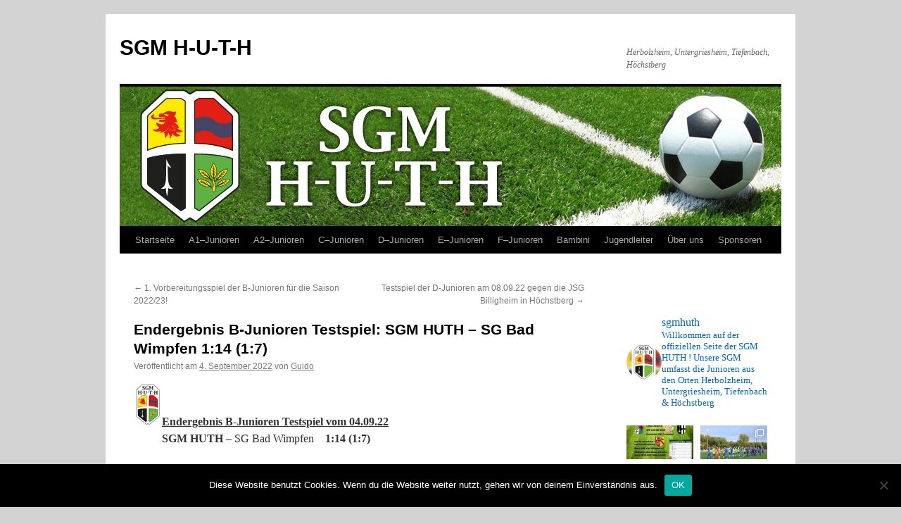

--- FILE ---
content_type: text/html; charset=UTF-8
request_url: http://www.sgm-huth.de/endergebnis-b-junioren-testspiel-sgm-huth-sg-bad-wimpfen-114-17/
body_size: 21755
content:
<!DOCTYPE html>
<html lang="de" prefix="og: http://ogp.me/ns#">
<head>
<meta charset="UTF-8" />
<title>
Endergebnis B-Junioren Testspiel: SGM HUTH &ndash; SG Bad Wimpfen 1:14 (1:7) | SGM H-U-T-H	</title>
<link rel="profile" href="https://gmpg.org/xfn/11" />
<link rel="stylesheet" type="text/css" media="all" href="http://www.sgm-huth.de/wp-content/themes/twentyten/style.css?ver=20251202" />
<link rel="pingback" href="http://www.sgm-huth.de/xmlrpc.php">
<style id="jetpack-boost-critical-css">@media all{a,b,blockquote,body,div,form,h1,h3,html,img,label,li,p,span,strong,u,ul{background:0 0;border:0;margin:0;padding:0;vertical-align:baseline}body{line-height:1}h1,h3{clear:both;font-weight:400}ul{list-style:none}blockquote{quotes:none}blockquote:after,blockquote:before{content:"";content:none}a img{border:none}#container{float:left;margin:0-240px 0 0;width:100%}#content{margin:0 280px 0 20px}#primary{float:right;overflow:hidden;width:220px}body,input{font-family:Georgia,"Bitstream Charter",serif}#access .menu,#site-title,.entry-meta,.entry-title,.entry-utility,.navigation,.widget-title{font-family:"Helvetica Neue",Arial,Helvetica,"Nimbus Sans L",sans-serif}input[type=submit]{font-family:"Helvetica Neue",Arial,Helvetica,"Nimbus Sans L",sans-serif}#access .menu-header,#branding,#main,#wrapper{margin:0 auto;width:940px}#wrapper{background:#fff;margin-top:20px;padding:0 20px}body{background:#f1f1f1}body,input{color:#666;font-size:12px;line-height:18px}p{margin-bottom:18px}ul{list-style:square;margin:0 0 18px 1.5em}ul ul{margin-bottom:0}strong{font-weight:700}blockquote{font-style:italic;padding:0 3em}input[type=text]{background:#f9f9f9;border:1px solid #ccc;box-shadow:inset 1px 1px 1px rgba(0,0,0,.1);-moz-box-shadow:inset 1px 1px 1px rgba(0,0,0,.1);-webkit-box-shadow:inset 1px 1px 1px rgba(0,0,0,.1);padding:2px}a:link{color:#06c}.screen-reader-text{clip:rect(1px,1px,1px,1px);overflow:hidden;position:absolute!important;height:1px;width:1px}#header{padding:30px 0 0 0}#site-title{float:left;font-size:30px;line-height:36px;margin:0 0 18px 0;width:700px}#site-title a{color:#000;font-weight:700;text-decoration:none}#site-description{clear:right;float:right;font-style:italic;margin:15px 0 18px 0;width:220px}#branding img{border-top:4px solid #000;border-bottom:1px solid #000;display:block;float:left}#access{background:#000;display:block;float:left;margin:0 auto;width:940px}#access .menu-header{font-size:13px;margin-left:12px;width:928px}#access .menu-header ul{list-style:none;margin:0}#access .menu-header li{float:left;position:relative}#access a{color:#aaa;display:block;line-height:38px;padding:0 10px;text-decoration:none}#access ul ul{box-shadow:0 3px 3px rgba(0,0,0,.2);-moz-box-shadow:0 3px 3px rgba(0,0,0,.2);-webkit-box-shadow:0 3px 3px rgba(0,0,0,.2);display:none;position:absolute;top:38px;left:0;float:left;width:180px;z-index:99999}#access ul ul li{min-width:180px}#access ul ul a{background:#333;line-height:1em;padding:10px;width:160px;height:auto}#main{clear:both;overflow:hidden;padding:40px 0 0 0}#content{margin-bottom:36px}#content{color:#333;font-size:16px;line-height:24px}#content p,#content ul{margin-bottom:24px}#content h1,#content h3{color:#000;line-height:1.5em;margin:0 0 20px 0}.hentry{margin:0 0 48px 0}.single .hentry{margin:0 0 36px 0}#content .entry-title{color:#000;font-size:21px;font-weight:700;line-height:1.3em;margin-bottom:0}.entry-meta{color:#777;font-size:12px}.entry-content{clear:both;padding:12px 0 0 0}.entry-utility{clear:both;color:#777;font-size:12px;line-height:18px}.entry-meta a,.entry-utility a{color:#777}.widget-container img,img.size-medium{max-width:100%;height:auto}.navigation{color:#777;font-size:12px;line-height:18px;overflow:hidden}.navigation a:link{color:#777;text-decoration:none}.nav-previous{float:left;width:50%}.nav-next{float:right;text-align:right;width:50%}#nav-above{margin:0 0 18px 0}#nav-above{display:none}.single #nav-above{display:block}#nav-below{margin:-18px 0 0 0}#comments{clear:both}input[type=submit]{color:#333}.widget-area ul{list-style:none;margin-left:0}.widget_search #s{width:60%}.widget_search label{display:none}.widget-container{word-wrap:break-word;-webkit-hyphens:auto;-moz-hyphens:auto;hyphens:auto;margin:0 0 18px 0}.widget-title{color:#222;font-weight:700}.widget-area a:link{text-decoration:none}#main .widget-area ul{margin-left:0;padding:0 20px 0 0}#access,.entry-meta,.entry-utility,.navigation,.widget-area{-webkit-text-size-adjust:120%}#site-description{-webkit-text-size-adjust:none}}@media all{#sb_instagram{width:100%;margin:0 auto;padding:0;-webkit-box-sizing:border-box;-moz-box-sizing:border-box;box-sizing:border-box}#sb_instagram:after{content:"";display:table;clear:both}#sb_instagram #sbi_images{width:100%;float:left;line-height:0;-webkit-box-sizing:border-box;-moz-box-sizing:border-box;box-sizing:border-box}#sb_instagram .sbi_header_link{-webkit-box-shadow:none;box-shadow:none}#sb_instagram #sbi_images .sbi_item{display:inline-block;float:left;vertical-align:top;zoom:1;padding:inherit!important;margin:0!important;text-decoration:none;opacity:1;overflow:hidden;-webkit-box-sizing:border-box;-moz-box-sizing:border-box;box-sizing:border-box}#sb_instagram #sbi_images .sbi_item.sbi_transition{opacity:0}#sb_instagram.sbi_col_2 #sbi_images .sbi_item{width:50%}#sb_instagram .sbi_photo_wrap{position:relative}#sb_instagram .sbi_photo{display:block;text-decoration:none}#sb_instagram .sbi_photo img{width:100%;height:auto}#sb_instagram a{outline:0}#sb_instagram img{display:block;padding:0!important;margin:0!important;max-width:100%!important;opacity:1!important}#sb_instagram svg:not(:root).svg-inline--fa{height:1em;display:inline-block}.sbi_type_carousel .fa-clone{display:block!important;position:absolute;z-index:1;color:#fff;color:rgba(255,255,255,.9);font-style:normal!important;text-shadow:0 0 8px rgba(0,0,0,.8)}#sb_instagram .sbi_type_carousel .fa-clone{right:12px;top:12px;font-size:24px;text-shadow:0 0 8px rgba(0,0,0,.3)}.sbi_type_carousel svg.fa-clone{-webkit-filter:drop-shadow(0px 0px 2px rgba(0,0,0,.4));filter:drop-shadow(0px 0px 2px rgba(0,0,0,.4))}#sb_instagram .sbi_loader{width:20px;height:20px;position:relative;top:50%;left:50%;margin:-10px 0 0-10px;background-color:#000;background-color:rgba(0,0,0,.5);border-radius:100%}#sb_instagram #sbi_load .sbi_loader{position:absolute;margin-top:-11px;background-color:#fff;opacity:1}.sbi-screenreader{text-indent:-9999px!important;display:block!important;width:0!important;height:0!important;line-height:0!important;text-align:left!important;overflow:hidden!important}#sb_instagram .sb_instagram_header,.sb_instagram_header{float:left;clear:both;margin:0 0 15px 0;padding:0;line-height:1.2;width:100%}#sb_instagram .sb_instagram_header a,.sb_instagram_header a{float:left;display:block;min-width:100%;text-decoration:none}#sb_instagram .sb_instagram_header .sbi_header_img,.sb_instagram_header .sbi_header_img{float:left;position:relative;width:50px;margin:0 0 0-100%!important;overflow:hidden;-moz-border-radius:40px;-webkit-border-radius:40px;border-radius:40px}#sb_instagram .sb_instagram_header .sbi_header_img img,.sb_instagram_header .sbi_header_img img{float:left;margin:0!important;padding:0!important;border:none!important;-moz-border-radius:40px;-webkit-border-radius:40px;border-radius:40px}#sb_instagram .sb_instagram_header .sbi_header_img_hover,.sb_instagram_header .sbi_header_img_hover{opacity:0;position:absolute;width:100%;top:0;bottom:0;left:0;text-align:center;color:#fff;background:rgba(0,0,0,.75)}#sb_instagram .sb_instagram_header .sbi_header_img_hover .sbi_new_logo,.sb_instagram_header .sbi_header_img_hover .sbi_new_logo{position:absolute;top:50%;left:50%;margin-top:-12px;margin-left:-12px;width:24px;height:24px;font-size:24px}#sb_instagram .sb_instagram_header .sbi_header_img_hover,.sb_instagram_header .sbi_header_img_hover{z-index:2}#sb_instagram .sb_instagram_header .sbi_header_img_hover,.sb_instagram_header .sbi_header_img_hover{position:absolute;width:100%;top:0;bottom:0;left:0;text-align:center;color:#fff;background:rgba(0,0,0,.75);-moz-opacity:0;opacity:0;border-radius:40px}#sb_instagram .sb_instagram_header .sbi_header_text,.sb_instagram_header .sbi_header_text{float:left;width:100%;padding-top:5px}#sb_instagram .sb_instagram_header a,.sb_instagram_header a{text-decoration:none}#sb_instagram .sb_instagram_header .sbi_header_text h3,.sb_instagram_header .sbi_header_text h3{float:left;clear:both;width:auto;margin:0 0 0 60px!important;padding:0!important}#sb_instagram .sb_instagram_header h3,.sb_instagram_header h3{font-size:16px;line-height:1.3}#sb_instagram .sb_instagram_header .sbi_header_text.sbi_no_bio h3,.sb_instagram_header .sbi_header_text.sbi_no_bio h3{padding-top:9px!important}#sb_instagram #sbi_load{float:left;clear:both;width:100%;text-align:center}#sb_instagram #sbi_load{opacity:1}#sb_instagram .sbi_load_btn .sbi_btn_text,#sb_instagram .sbi_load_btn .sbi_loader{opacity:1}#sb_instagram .sbi_hidden{opacity:0!important}#sb_instagram #sbi_load .sbi_load_btn,#sb_instagram .sbi_follow_btn a{display:inline-block;vertical-align:top;zoom:1;padding:7px 14px;margin:5px auto 0 auto;background:#333;border:none;color:#fff;text-decoration:none;font-size:13px;line-height:1.5;-moz-border-radius:4px;-webkit-border-radius:4px;border-radius:4px;-webkit-box-sizing:border-box;-moz-box-sizing:border-box;box-sizing:border-box}#sb_instagram #sbi_load .sbi_load_btn{position:relative}#sb_instagram .sbi_follow_btn{display:inline-block;vertical-align:top;zoom:1;text-align:center}#sb_instagram .sbi_follow_btn a{background:#408bd1;color:#fff}#sb_instagram .sbi_follow_btn svg{margin-bottom:-1px;margin-right:7px;font-size:15px}#sb_instagram .sbi_follow_btn svg{vertical-align:-.125em}#sb_instagram #sbi_load .sbi_follow_btn{margin-left:5px}@media all and (max-width:640px){#sb_instagram.sbi_width_resp{width:100%!important}}@media all and (max-width:480px){#sb_instagram.sbi_mob_col_1 #sbi_images .sbi_item{width:100%}}@media all and (max-width:480px){#sb_instagram.sbi_mob_col_1 #sbi_images .sbi_item{width:100%}}@media all and (max-width:800px){#sb_instagram.sbi_tab_col_2 #sbi_images .sbi_item{width:50%}}@media all and (max-width:480px){#sb_instagram.sbi_mob_col_1 #sbi_images .sbi_item{width:100%}}body:after{content:url(https://www.sgm-huth.de/wp-content/plugins/instagram-feed/img/sbi-sprite.png);display:none}}@media all{@charset "UTF-8";ul{box-sizing:border-box}.entry-content{counter-reset:footnotes}.screen-reader-text{clip:rect(1px,1px,1px,1px);word-wrap:normal!important;border:0;-webkit-clip-path:inset(50%);clip-path:inset(50%);height:1px;margin:-1px;overflow:hidden;padding:0;position:absolute;width:1px}html :where(img[class*=wp-image-]){height:auto;max-width:100%}}@media all{@media screen and (min-width:800px){a.share-whatsapp.sd-button.share-icon{display:none!important}}.sd-social-icon .sd-content ul li.share-whatsapp a:before{content:" ";background-image:url(https://www.sgm-huth.de/wp-content/plugins/whatsapp-jetpack-button/assets/images/shape.png);background-image:image-set(url(https://www.sgm-huth.de/wp-content/plugins/whatsapp-jetpack-button/assets/images/shape.png)1x,url(https://www.sgm-huth.de/wp-content/plugins/whatsapp-jetpack-button/assets/images/shape@2x.png)2x);background-image:-webkit-image-set(url(https://www.sgm-huth.de/wp-content/plugins/whatsapp-jetpack-button/assets/images/shape.png)1x,url(https://www.sgm-huth.de/wp-content/plugins/whatsapp-jetpack-button/assets/images/shape@2x.png)2x);background-repeat:no-repeat;background-position:center;background-size:16px 16px;height:16px;width:16px}.sd-social-icon .sd-content ul li.share-whatsapp a.no-text:before{background:0 0!important}.sd-social-icon .sd-content ul li[class*=share-].share-whatsapp a.sd-button{background-color:#00b900;background-image:url(https://www.sgm-huth.de/wp-content/plugins/whatsapp-jetpack-button/assets/images/shape-white.png);background-image:image-set(url(https://www.sgm-huth.de/wp-content/plugins/whatsapp-jetpack-button/assets/images/shape-white.png)1x,url(https://www.sgm-huth.de/wp-content/plugins/whatsapp-jetpack-button/assets/images/shape-white@2x.png)2x);background-image:-webkit-image-set(url(https://www.sgm-huth.de/wp-content/plugins/whatsapp-jetpack-button/assets/images/shape-white.png)1x,url(https://www.sgm-huth.de/wp-content/plugins/whatsapp-jetpack-button/assets/images/shape-white@2x.png)2x);background-repeat:no-repeat;background-position:center;background-size:20px 20px}}@media all{#cookie-notice,#cookie-notice .cn-button:not(.cn-button-custom){font-family:-apple-system,BlinkMacSystemFont,Arial,Roboto,"Helvetica Neue",sans-serif;font-weight:400;font-size:13px;text-align:center}#cookie-notice{position:fixed;min-width:100%;height:auto;z-index:100000;letter-spacing:0;line-height:20px;left:0}#cookie-notice,#cookie-notice *{-webkit-box-sizing:border-box;-moz-box-sizing:border-box;box-sizing:border-box}#cookie-notice .cookie-notice-container{display:block}#cookie-notice.cookie-notice-hidden .cookie-notice-container{display:none}.cn-position-bottom{bottom:0}.cookie-notice-container{padding:15px 30px;text-align:center;width:100%;z-index:2}.cn-close-icon{position:absolute;right:15px;top:50%;margin-top:-10px;width:15px;height:15px;opacity:.5;padding:10px;outline:0}.cn-close-icon:after,.cn-close-icon:before{position:absolute;content:" ";height:15px;width:2px;top:3px;background-color:grey}.cn-close-icon:before{transform:rotate(45deg)}.cn-close-icon:after{transform:rotate(-45deg)}#cookie-notice .cn-button{margin:0 0 0 10px;display:inline-block}#cookie-notice .cn-button:not(.cn-button-custom){letter-spacing:.25px;margin:0 0 0 10px;text-transform:none;display:inline-block;touch-action:manipulation;white-space:nowrap;outline:0;box-shadow:none;text-shadow:none;border:none;-webkit-border-radius:3px;-moz-border-radius:3px;border-radius:3px;text-decoration:none;padding:8.5px 10px;line-height:1;color:inherit}.cn-text-container{margin:0 0 6px}.cn-buttons-container,.cn-text-container{display:inline-block}@media all and (max-width:900px){.cookie-notice-container #cn-notice-buttons,.cookie-notice-container #cn-notice-text{display:block}#cookie-notice .cn-button{margin:0 5px 5px}}@media all and (max-width:480px){.cookie-notice-container{padding:15px 25px}}}@media all{@charset "UTF-8";div.sharedaddy h3.sd-title:before{border-top:1px solid #dcdcde;content:"";display:block;margin-bottom:1em;min-width:30px;width:100%}#content div.sharedaddy,#main div.sharedaddy,div.sharedaddy{clear:both}div.sharedaddy h3.sd-title{display:inline-block;font-size:9pt;font-weight:700;line-height:1.2;margin:0 0 1em}.sd-sharing{margin-bottom:1em}.sd-content ul{list-style:none!important;margin:0!important;padding:0!important}.sd-content ul li{display:inline-block}.sd-content ul li a.sd-button,.sd-social-icon .sd-content ul li a.sd-button{background:#fff;border-radius:4px;box-shadow:0 1px 2px rgba(0,0,0,.12),0 0 0 1px rgba(0,0,0,.12);color:#2c3338!important;display:inline-block;font-family:Open Sans,sans-serif;font-size:13px;font-weight:500;line-height:23px;padding:4px 11px 3px 9px;text-decoration:none!important;text-shadow:none}.sd-content ul li a.sd-button>span{line-height:23px;margin-left:6px}.sd-social-icon .sd-content ul li a.sd-button>span{margin-left:0}.sd-content ul li a.sd-button:before{display:inline-block;-webkit-font-smoothing:antialiased;-moz-osx-font-smoothing:grayscale;font:normal 18px/1 social-logos;text-align:center;vertical-align:top}@media screen and (-webkit-min-device-pixel-ratio:0){.sd-content ul li a.sd-button:before{position:relative;top:2px}}.sd-content ul li{margin:0 8px 12px 0;padding:0}.sd-social-icon .sd-content ul li.share-facebook a:before{content:""}.sd-social-icon .sd-content ul li[class*=share-] a{border:0;border-radius:50%;-webkit-border-radius:50%;box-shadow:none;height:auto;line-height:1;margin-bottom:0;max-width:32px;padding:7px;position:relative;top:-2px;width:auto}.sd-social-icon .sd-content ul li[class*=share-] a.sd-button>span{line-height:1}.sd-social-icon .sd-content ul li[class*=share-] a.sd-button:before{top:0}.sd-social-icon .sd-content ul li[class*=share-] a.sd-button{background:#e9e9e9;margin-top:2px;text-indent:0}.sd-social-icon .sd-content ul li[class*=share-].share-facebook a.sd-button{background:#0866ff;color:#fff!important}.sharing-screen-reader-text{clip:rect(1px,1px,1px,1px);height:1px;overflow:hidden;position:absolute!important;width:1px}.screen-reader-text{border:0;clip:rect(1px,1px,1px,1px);-webkit-clip-path:inset(50%);clip-path:inset(50%);height:1px;margin:-1px;overflow:hidden;padding:0;position:absolute!important;width:1px;word-wrap:normal!important}}</style><meta name='robots' content='max-image-preview:large' />
<link rel='dns-prefetch' href='//stats.wp.com' />
<link rel='dns-prefetch' href='//v0.wordpress.com' />
<link rel="alternate" type="application/rss+xml" title="SGM H-U-T-H &raquo; Feed" href="http://www.sgm-huth.de/feed/" />
<link rel="alternate" type="application/rss+xml" title="SGM H-U-T-H &raquo; Kommentar-Feed" href="http://www.sgm-huth.de/comments/feed/" />
<link rel="alternate" type="application/rss+xml" title="SGM H-U-T-H &raquo; Endergebnis B-Junioren Testspiel: SGM HUTH &ndash; SG Bad Wimpfen 1:14 (1:7)-Kommentar-Feed" href="http://www.sgm-huth.de/endergebnis-b-junioren-testspiel-sgm-huth-sg-bad-wimpfen-114-17/feed/" />
<link rel="alternate" title="oEmbed (JSON)" type="application/json+oembed" href="http://www.sgm-huth.de/wp-json/oembed/1.0/embed?url=http%3A%2F%2Fwww.sgm-huth.de%2Fendergebnis-b-junioren-testspiel-sgm-huth-sg-bad-wimpfen-114-17%2F" />
<link rel="alternate" title="oEmbed (XML)" type="text/xml+oembed" href="http://www.sgm-huth.de/wp-json/oembed/1.0/embed?url=http%3A%2F%2Fwww.sgm-huth.de%2Fendergebnis-b-junioren-testspiel-sgm-huth-sg-bad-wimpfen-114-17%2F&#038;format=xml" />
<style id='wp-img-auto-sizes-contain-inline-css' type='text/css'>
img:is([sizes=auto i],[sizes^="auto," i]){contain-intrinsic-size:3000px 1500px}
/*# sourceURL=wp-img-auto-sizes-contain-inline-css */
</style>
<noscript><link rel='stylesheet' id='sbi_styles-css' href='http://www.sgm-huth.de/wp-content/plugins/instagram-feed/css/sbi-styles.min.css?ver=6.10.0' type='text/css' media='all' />
</noscript><link data-media="all" onload="this.media=this.dataset.media; delete this.dataset.media; this.removeAttribute( &apos;onload&apos; );" rel='stylesheet' id='sbi_styles-css' href='http://www.sgm-huth.de/wp-content/plugins/instagram-feed/css/sbi-styles.min.css?ver=6.10.0' type='text/css' media="not all" />
<style id='wp-emoji-styles-inline-css' type='text/css'>

	img.wp-smiley, img.emoji {
		display: inline !important;
		border: none !important;
		box-shadow: none !important;
		height: 1em !important;
		width: 1em !important;
		margin: 0 0.07em !important;
		vertical-align: -0.1em !important;
		background: none !important;
		padding: 0 !important;
	}
/*# sourceURL=wp-emoji-styles-inline-css */
</style>
<style id='wp-block-library-inline-css' type='text/css'>
:root{--wp-block-synced-color:#7a00df;--wp-block-synced-color--rgb:122,0,223;--wp-bound-block-color:var(--wp-block-synced-color);--wp-editor-canvas-background:#ddd;--wp-admin-theme-color:#007cba;--wp-admin-theme-color--rgb:0,124,186;--wp-admin-theme-color-darker-10:#006ba1;--wp-admin-theme-color-darker-10--rgb:0,107,160.5;--wp-admin-theme-color-darker-20:#005a87;--wp-admin-theme-color-darker-20--rgb:0,90,135;--wp-admin-border-width-focus:2px}@media (min-resolution:192dpi){:root{--wp-admin-border-width-focus:1.5px}}.wp-element-button{cursor:pointer}:root .has-very-light-gray-background-color{background-color:#eee}:root .has-very-dark-gray-background-color{background-color:#313131}:root .has-very-light-gray-color{color:#eee}:root .has-very-dark-gray-color{color:#313131}:root .has-vivid-green-cyan-to-vivid-cyan-blue-gradient-background{background:linear-gradient(135deg,#00d084,#0693e3)}:root .has-purple-crush-gradient-background{background:linear-gradient(135deg,#34e2e4,#4721fb 50%,#ab1dfe)}:root .has-hazy-dawn-gradient-background{background:linear-gradient(135deg,#faaca8,#dad0ec)}:root .has-subdued-olive-gradient-background{background:linear-gradient(135deg,#fafae1,#67a671)}:root .has-atomic-cream-gradient-background{background:linear-gradient(135deg,#fdd79a,#004a59)}:root .has-nightshade-gradient-background{background:linear-gradient(135deg,#330968,#31cdcf)}:root .has-midnight-gradient-background{background:linear-gradient(135deg,#020381,#2874fc)}:root{--wp--preset--font-size--normal:16px;--wp--preset--font-size--huge:42px}.has-regular-font-size{font-size:1em}.has-larger-font-size{font-size:2.625em}.has-normal-font-size{font-size:var(--wp--preset--font-size--normal)}.has-huge-font-size{font-size:var(--wp--preset--font-size--huge)}.has-text-align-center{text-align:center}.has-text-align-left{text-align:left}.has-text-align-right{text-align:right}.has-fit-text{white-space:nowrap!important}#end-resizable-editor-section{display:none}.aligncenter{clear:both}.items-justified-left{justify-content:flex-start}.items-justified-center{justify-content:center}.items-justified-right{justify-content:flex-end}.items-justified-space-between{justify-content:space-between}.screen-reader-text{border:0;clip-path:inset(50%);height:1px;margin:-1px;overflow:hidden;padding:0;position:absolute;width:1px;word-wrap:normal!important}.screen-reader-text:focus{background-color:#ddd;clip-path:none;color:#444;display:block;font-size:1em;height:auto;left:5px;line-height:normal;padding:15px 23px 14px;text-decoration:none;top:5px;width:auto;z-index:100000}html :where(.has-border-color){border-style:solid}html :where([style*=border-top-color]){border-top-style:solid}html :where([style*=border-right-color]){border-right-style:solid}html :where([style*=border-bottom-color]){border-bottom-style:solid}html :where([style*=border-left-color]){border-left-style:solid}html :where([style*=border-width]){border-style:solid}html :where([style*=border-top-width]){border-top-style:solid}html :where([style*=border-right-width]){border-right-style:solid}html :where([style*=border-bottom-width]){border-bottom-style:solid}html :where([style*=border-left-width]){border-left-style:solid}html :where(img[class*=wp-image-]){height:auto;max-width:100%}:where(figure){margin:0 0 1em}html :where(.is-position-sticky){--wp-admin--admin-bar--position-offset:var(--wp-admin--admin-bar--height,0px)}@media screen and (max-width:600px){html :where(.is-position-sticky){--wp-admin--admin-bar--position-offset:0px}}

/*# sourceURL=wp-block-library-inline-css */
</style><style id='global-styles-inline-css' type='text/css'>
:root{--wp--preset--aspect-ratio--square: 1;--wp--preset--aspect-ratio--4-3: 4/3;--wp--preset--aspect-ratio--3-4: 3/4;--wp--preset--aspect-ratio--3-2: 3/2;--wp--preset--aspect-ratio--2-3: 2/3;--wp--preset--aspect-ratio--16-9: 16/9;--wp--preset--aspect-ratio--9-16: 9/16;--wp--preset--color--black: #000;--wp--preset--color--cyan-bluish-gray: #abb8c3;--wp--preset--color--white: #fff;--wp--preset--color--pale-pink: #f78da7;--wp--preset--color--vivid-red: #cf2e2e;--wp--preset--color--luminous-vivid-orange: #ff6900;--wp--preset--color--luminous-vivid-amber: #fcb900;--wp--preset--color--light-green-cyan: #7bdcb5;--wp--preset--color--vivid-green-cyan: #00d084;--wp--preset--color--pale-cyan-blue: #8ed1fc;--wp--preset--color--vivid-cyan-blue: #0693e3;--wp--preset--color--vivid-purple: #9b51e0;--wp--preset--color--blue: #0066cc;--wp--preset--color--medium-gray: #666;--wp--preset--color--light-gray: #f1f1f1;--wp--preset--gradient--vivid-cyan-blue-to-vivid-purple: linear-gradient(135deg,rgb(6,147,227) 0%,rgb(155,81,224) 100%);--wp--preset--gradient--light-green-cyan-to-vivid-green-cyan: linear-gradient(135deg,rgb(122,220,180) 0%,rgb(0,208,130) 100%);--wp--preset--gradient--luminous-vivid-amber-to-luminous-vivid-orange: linear-gradient(135deg,rgb(252,185,0) 0%,rgb(255,105,0) 100%);--wp--preset--gradient--luminous-vivid-orange-to-vivid-red: linear-gradient(135deg,rgb(255,105,0) 0%,rgb(207,46,46) 100%);--wp--preset--gradient--very-light-gray-to-cyan-bluish-gray: linear-gradient(135deg,rgb(238,238,238) 0%,rgb(169,184,195) 100%);--wp--preset--gradient--cool-to-warm-spectrum: linear-gradient(135deg,rgb(74,234,220) 0%,rgb(151,120,209) 20%,rgb(207,42,186) 40%,rgb(238,44,130) 60%,rgb(251,105,98) 80%,rgb(254,248,76) 100%);--wp--preset--gradient--blush-light-purple: linear-gradient(135deg,rgb(255,206,236) 0%,rgb(152,150,240) 100%);--wp--preset--gradient--blush-bordeaux: linear-gradient(135deg,rgb(254,205,165) 0%,rgb(254,45,45) 50%,rgb(107,0,62) 100%);--wp--preset--gradient--luminous-dusk: linear-gradient(135deg,rgb(255,203,112) 0%,rgb(199,81,192) 50%,rgb(65,88,208) 100%);--wp--preset--gradient--pale-ocean: linear-gradient(135deg,rgb(255,245,203) 0%,rgb(182,227,212) 50%,rgb(51,167,181) 100%);--wp--preset--gradient--electric-grass: linear-gradient(135deg,rgb(202,248,128) 0%,rgb(113,206,126) 100%);--wp--preset--gradient--midnight: linear-gradient(135deg,rgb(2,3,129) 0%,rgb(40,116,252) 100%);--wp--preset--font-size--small: 13px;--wp--preset--font-size--medium: 20px;--wp--preset--font-size--large: 36px;--wp--preset--font-size--x-large: 42px;--wp--preset--spacing--20: 0.44rem;--wp--preset--spacing--30: 0.67rem;--wp--preset--spacing--40: 1rem;--wp--preset--spacing--50: 1.5rem;--wp--preset--spacing--60: 2.25rem;--wp--preset--spacing--70: 3.38rem;--wp--preset--spacing--80: 5.06rem;--wp--preset--shadow--natural: 6px 6px 9px rgba(0, 0, 0, 0.2);--wp--preset--shadow--deep: 12px 12px 50px rgba(0, 0, 0, 0.4);--wp--preset--shadow--sharp: 6px 6px 0px rgba(0, 0, 0, 0.2);--wp--preset--shadow--outlined: 6px 6px 0px -3px rgb(255, 255, 255), 6px 6px rgb(0, 0, 0);--wp--preset--shadow--crisp: 6px 6px 0px rgb(0, 0, 0);}:where(.is-layout-flex){gap: 0.5em;}:where(.is-layout-grid){gap: 0.5em;}body .is-layout-flex{display: flex;}.is-layout-flex{flex-wrap: wrap;align-items: center;}.is-layout-flex > :is(*, div){margin: 0;}body .is-layout-grid{display: grid;}.is-layout-grid > :is(*, div){margin: 0;}:where(.wp-block-columns.is-layout-flex){gap: 2em;}:where(.wp-block-columns.is-layout-grid){gap: 2em;}:where(.wp-block-post-template.is-layout-flex){gap: 1.25em;}:where(.wp-block-post-template.is-layout-grid){gap: 1.25em;}.has-black-color{color: var(--wp--preset--color--black) !important;}.has-cyan-bluish-gray-color{color: var(--wp--preset--color--cyan-bluish-gray) !important;}.has-white-color{color: var(--wp--preset--color--white) !important;}.has-pale-pink-color{color: var(--wp--preset--color--pale-pink) !important;}.has-vivid-red-color{color: var(--wp--preset--color--vivid-red) !important;}.has-luminous-vivid-orange-color{color: var(--wp--preset--color--luminous-vivid-orange) !important;}.has-luminous-vivid-amber-color{color: var(--wp--preset--color--luminous-vivid-amber) !important;}.has-light-green-cyan-color{color: var(--wp--preset--color--light-green-cyan) !important;}.has-vivid-green-cyan-color{color: var(--wp--preset--color--vivid-green-cyan) !important;}.has-pale-cyan-blue-color{color: var(--wp--preset--color--pale-cyan-blue) !important;}.has-vivid-cyan-blue-color{color: var(--wp--preset--color--vivid-cyan-blue) !important;}.has-vivid-purple-color{color: var(--wp--preset--color--vivid-purple) !important;}.has-black-background-color{background-color: var(--wp--preset--color--black) !important;}.has-cyan-bluish-gray-background-color{background-color: var(--wp--preset--color--cyan-bluish-gray) !important;}.has-white-background-color{background-color: var(--wp--preset--color--white) !important;}.has-pale-pink-background-color{background-color: var(--wp--preset--color--pale-pink) !important;}.has-vivid-red-background-color{background-color: var(--wp--preset--color--vivid-red) !important;}.has-luminous-vivid-orange-background-color{background-color: var(--wp--preset--color--luminous-vivid-orange) !important;}.has-luminous-vivid-amber-background-color{background-color: var(--wp--preset--color--luminous-vivid-amber) !important;}.has-light-green-cyan-background-color{background-color: var(--wp--preset--color--light-green-cyan) !important;}.has-vivid-green-cyan-background-color{background-color: var(--wp--preset--color--vivid-green-cyan) !important;}.has-pale-cyan-blue-background-color{background-color: var(--wp--preset--color--pale-cyan-blue) !important;}.has-vivid-cyan-blue-background-color{background-color: var(--wp--preset--color--vivid-cyan-blue) !important;}.has-vivid-purple-background-color{background-color: var(--wp--preset--color--vivid-purple) !important;}.has-black-border-color{border-color: var(--wp--preset--color--black) !important;}.has-cyan-bluish-gray-border-color{border-color: var(--wp--preset--color--cyan-bluish-gray) !important;}.has-white-border-color{border-color: var(--wp--preset--color--white) !important;}.has-pale-pink-border-color{border-color: var(--wp--preset--color--pale-pink) !important;}.has-vivid-red-border-color{border-color: var(--wp--preset--color--vivid-red) !important;}.has-luminous-vivid-orange-border-color{border-color: var(--wp--preset--color--luminous-vivid-orange) !important;}.has-luminous-vivid-amber-border-color{border-color: var(--wp--preset--color--luminous-vivid-amber) !important;}.has-light-green-cyan-border-color{border-color: var(--wp--preset--color--light-green-cyan) !important;}.has-vivid-green-cyan-border-color{border-color: var(--wp--preset--color--vivid-green-cyan) !important;}.has-pale-cyan-blue-border-color{border-color: var(--wp--preset--color--pale-cyan-blue) !important;}.has-vivid-cyan-blue-border-color{border-color: var(--wp--preset--color--vivid-cyan-blue) !important;}.has-vivid-purple-border-color{border-color: var(--wp--preset--color--vivid-purple) !important;}.has-vivid-cyan-blue-to-vivid-purple-gradient-background{background: var(--wp--preset--gradient--vivid-cyan-blue-to-vivid-purple) !important;}.has-light-green-cyan-to-vivid-green-cyan-gradient-background{background: var(--wp--preset--gradient--light-green-cyan-to-vivid-green-cyan) !important;}.has-luminous-vivid-amber-to-luminous-vivid-orange-gradient-background{background: var(--wp--preset--gradient--luminous-vivid-amber-to-luminous-vivid-orange) !important;}.has-luminous-vivid-orange-to-vivid-red-gradient-background{background: var(--wp--preset--gradient--luminous-vivid-orange-to-vivid-red) !important;}.has-very-light-gray-to-cyan-bluish-gray-gradient-background{background: var(--wp--preset--gradient--very-light-gray-to-cyan-bluish-gray) !important;}.has-cool-to-warm-spectrum-gradient-background{background: var(--wp--preset--gradient--cool-to-warm-spectrum) !important;}.has-blush-light-purple-gradient-background{background: var(--wp--preset--gradient--blush-light-purple) !important;}.has-blush-bordeaux-gradient-background{background: var(--wp--preset--gradient--blush-bordeaux) !important;}.has-luminous-dusk-gradient-background{background: var(--wp--preset--gradient--luminous-dusk) !important;}.has-pale-ocean-gradient-background{background: var(--wp--preset--gradient--pale-ocean) !important;}.has-electric-grass-gradient-background{background: var(--wp--preset--gradient--electric-grass) !important;}.has-midnight-gradient-background{background: var(--wp--preset--gradient--midnight) !important;}.has-small-font-size{font-size: var(--wp--preset--font-size--small) !important;}.has-medium-font-size{font-size: var(--wp--preset--font-size--medium) !important;}.has-large-font-size{font-size: var(--wp--preset--font-size--large) !important;}.has-x-large-font-size{font-size: var(--wp--preset--font-size--x-large) !important;}
/*# sourceURL=global-styles-inline-css */
</style>

<style id='classic-theme-styles-inline-css' type='text/css'>
/*! This file is auto-generated */
.wp-block-button__link{color:#fff;background-color:#32373c;border-radius:9999px;box-shadow:none;text-decoration:none;padding:calc(.667em + 2px) calc(1.333em + 2px);font-size:1.125em}.wp-block-file__button{background:#32373c;color:#fff;text-decoration:none}
/*# sourceURL=/wp-includes/css/classic-themes.min.css */
</style>
<noscript><link rel='stylesheet' id='cpsh-shortcodes-css' href='http://www.sgm-huth.de/wp-content/plugins/column-shortcodes//assets/css/shortcodes.css?ver=1.0.1' type='text/css' media='all' />
</noscript><link data-media="all" onload="this.media=this.dataset.media; delete this.dataset.media; this.removeAttribute( &apos;onload&apos; );" rel='stylesheet' id='cpsh-shortcodes-css' href='http://www.sgm-huth.de/wp-content/plugins/column-shortcodes//assets/css/shortcodes.css?ver=1.0.1' type='text/css' media="not all" />
<noscript><link rel='stylesheet' id='cookie-notice-front-css' href='http://www.sgm-huth.de/wp-content/plugins/cookie-notice/css/front.min.css?ver=2.5.11' type='text/css' media='all' />
</noscript><link data-media="all" onload="this.media=this.dataset.media; delete this.dataset.media; this.removeAttribute( &apos;onload&apos; );" rel='stylesheet' id='cookie-notice-front-css' href='http://www.sgm-huth.de/wp-content/plugins/cookie-notice/css/front.min.css?ver=2.5.11' type='text/css' media="not all" />
<noscript><link rel='stylesheet' id='fancybox-for-wp-css' href='http://www.sgm-huth.de/wp-content/plugins/fancybox-for-wordpress/assets/css/fancybox.css?ver=1.3.4' type='text/css' media='all' />
</noscript><link data-media="all" onload="this.media=this.dataset.media; delete this.dataset.media; this.removeAttribute( &apos;onload&apos; );" rel='stylesheet' id='fancybox-for-wp-css' href='http://www.sgm-huth.de/wp-content/plugins/fancybox-for-wordpress/assets/css/fancybox.css?ver=1.3.4' type='text/css' media="not all" />
<noscript><link rel='stylesheet' id='twentyten-block-style-css' href='http://www.sgm-huth.de/wp-content/themes/twentyten/blocks.css?ver=20250220' type='text/css' media='all' />
</noscript><link data-media="all" onload="this.media=this.dataset.media; delete this.dataset.media; this.removeAttribute( &apos;onload&apos; );" rel='stylesheet' id='twentyten-block-style-css' href='http://www.sgm-huth.de/wp-content/themes/twentyten/blocks.css?ver=20250220' type='text/css' media="not all" />
<style id='jetpack_facebook_likebox-inline-css' type='text/css'>
.widget_facebook_likebox {
	overflow: hidden;
}

/*# sourceURL=http://www.sgm-huth.de/wp-content/plugins/jetpack/modules/widgets/facebook-likebox/style.css */
</style>
<noscript><link rel='stylesheet' id='sharedaddy-css' href='http://www.sgm-huth.de/wp-content/plugins/jetpack/modules/sharedaddy/sharing.css?ver=15.4' type='text/css' media='all' />
</noscript><link data-media="all" onload="this.media=this.dataset.media; delete this.dataset.media; this.removeAttribute( &apos;onload&apos; );" rel='stylesheet' id='sharedaddy-css' href='http://www.sgm-huth.de/wp-content/plugins/jetpack/modules/sharedaddy/sharing.css?ver=15.4' type='text/css' media="not all" />
<noscript><link rel='stylesheet' id='social-logos-css' href='http://www.sgm-huth.de/wp-content/plugins/jetpack/_inc/social-logos/social-logos.min.css?ver=15.4' type='text/css' media='all' />
</noscript><link data-media="all" onload="this.media=this.dataset.media; delete this.dataset.media; this.removeAttribute( &apos;onload&apos; );" rel='stylesheet' id='social-logos-css' href='http://www.sgm-huth.de/wp-content/plugins/jetpack/_inc/social-logos/social-logos.min.css?ver=15.4' type='text/css' media="not all" />




<link rel="https://api.w.org/" href="http://www.sgm-huth.de/wp-json/" /><link rel="alternate" title="JSON" type="application/json" href="http://www.sgm-huth.de/wp-json/wp/v2/posts/4404" /><link rel="EditURI" type="application/rsd+xml" title="RSD" href="http://www.sgm-huth.de/xmlrpc.php?rsd" />
<meta name="generator" content="WordPress 6.9" />
<link rel="canonical" href="http://www.sgm-huth.de/endergebnis-b-junioren-testspiel-sgm-huth-sg-bad-wimpfen-114-17/" />
<link rel='shortlink' href='https://wp.me/p8O84p-192' />

<!-- Fancybox for WordPress v3.3.7 -->
<style type="text/css">
	.fancybox-slide--image .fancybox-content{background-color: #FFFFFF}div.fancybox-caption{display:none !important;}
	
	img.fancybox-image{border-width:10px;border-color:#FFFFFF;border-style:solid;}
	div.fancybox-bg{background-color:rgba(102,102,102,0.3);opacity:1 !important;}div.fancybox-content{border-color:#FFFFFF}
	div#fancybox-title{background-color:#FFFFFF}
	div.fancybox-content{background-color:#FFFFFF}
	div#fancybox-title-inside{color:#333333}
	
	
	
	div.fancybox-caption p.caption-title{display:inline-block}
	div.fancybox-caption p.caption-title{font-size:14px}
	div.fancybox-caption p.caption-title{color:#333333}
	div.fancybox-caption {color:#333333}div.fancybox-caption p.caption-title {background:#fff; width:auto;padding:10px 30px;}div.fancybox-content p.caption-title{color:#333333;margin: 0;padding: 5px 0;}body.fancybox-active .fancybox-container .fancybox-stage .fancybox-content .fancybox-close-small{display:block;}
</style>
<!-- END Fancybox for WordPress -->
	<style>img#wpstats{display:none}</style>
		<style data-context="foundation-flickity-css">/*! Flickity v2.0.2
http://flickity.metafizzy.co
---------------------------------------------- */.flickity-enabled{position:relative}.flickity-enabled:focus{outline:0}.flickity-viewport{overflow:hidden;position:relative;height:100%}.flickity-slider{position:absolute;width:100%;height:100%}.flickity-enabled.is-draggable{-webkit-tap-highlight-color:transparent;tap-highlight-color:transparent;-webkit-user-select:none;-moz-user-select:none;-ms-user-select:none;user-select:none}.flickity-enabled.is-draggable .flickity-viewport{cursor:move;cursor:-webkit-grab;cursor:grab}.flickity-enabled.is-draggable .flickity-viewport.is-pointer-down{cursor:-webkit-grabbing;cursor:grabbing}.flickity-prev-next-button{position:absolute;top:50%;width:44px;height:44px;border:none;border-radius:50%;background:#fff;background:hsla(0,0%,100%,.75);cursor:pointer;-webkit-transform:translateY(-50%);transform:translateY(-50%)}.flickity-prev-next-button:hover{background:#fff}.flickity-prev-next-button:focus{outline:0;box-shadow:0 0 0 5px #09f}.flickity-prev-next-button:active{opacity:.6}.flickity-prev-next-button.previous{left:10px}.flickity-prev-next-button.next{right:10px}.flickity-rtl .flickity-prev-next-button.previous{left:auto;right:10px}.flickity-rtl .flickity-prev-next-button.next{right:auto;left:10px}.flickity-prev-next-button:disabled{opacity:.3;cursor:auto}.flickity-prev-next-button svg{position:absolute;left:20%;top:20%;width:60%;height:60%}.flickity-prev-next-button .arrow{fill:#333}.flickity-page-dots{position:absolute;width:100%;bottom:-25px;padding:0;margin:0;list-style:none;text-align:center;line-height:1}.flickity-rtl .flickity-page-dots{direction:rtl}.flickity-page-dots .dot{display:inline-block;width:10px;height:10px;margin:0 8px;background:#333;border-radius:50%;opacity:.25;cursor:pointer}.flickity-page-dots .dot.is-selected{opacity:1}</style><style data-context="foundation-slideout-css">.slideout-menu{position:fixed;left:0;top:0;bottom:0;right:auto;z-index:0;width:256px;overflow-y:auto;-webkit-overflow-scrolling:touch;display:none}.slideout-menu.pushit-right{left:auto;right:0}.slideout-panel{position:relative;z-index:1;will-change:transform}.slideout-open,.slideout-open .slideout-panel,.slideout-open body{overflow:hidden}.slideout-open .slideout-menu{display:block}.pushit{display:none}</style><style type="text/css" id="custom-background-css">
body.custom-background { background-color: #d3d3d3; }
</style>
	
<!-- WordPress Facebook Open Graph protocol plugin (WPFBOGP v2.0.13) http://rynoweb.com/wordpress-plugins/ -->
<meta property="fb:admins" content="226238834564707"/>
<meta property="og:url" content="http://www.sgm-huth.de/endergebnis-b-junioren-testspiel-sgm-huth-sg-bad-wimpfen-114-17/"/>
<meta property="og:title" content="Endergebnis B-Junioren Testspiel: SGM HUTH &ndash; SG Bad Wimpfen 1:14 (1:7)"/>
<meta property="og:site_name" content="SGM H-U-T-H"/>
<meta property="og:description" content="Endergebnis B-Junioren Testspiel vom 04.09.22&nbsp;&nbsp;&nbsp;&nbsp;&nbsp;&nbsp;&nbsp;&nbsp;&nbsp; SGM HUTH – SG Bad Wimpfen&nbsp;&nbsp;&nbsp; 1:14 (1:7)"/>
<meta property="og:type" content="article"/>
<meta property="og:image" content="http://www.sgm-huth.de/wp-content/uploads/2020/03/wappen_SGM-neu-4.png"/>
<meta property="og:locale" content="de_de"/>
<!-- // end wpfbogp -->
<link rel="icon" href="http://www.sgm-huth.de/wp-content/uploads/2024/01/cropped-wappen_SGM-gross-32x32.png" sizes="32x32" />
<link rel="icon" href="http://www.sgm-huth.de/wp-content/uploads/2024/01/cropped-wappen_SGM-gross-192x192.png" sizes="192x192" />
<link rel="apple-touch-icon" href="http://www.sgm-huth.de/wp-content/uploads/2024/01/cropped-wappen_SGM-gross-180x180.png" />
<meta name="msapplication-TileImage" content="http://www.sgm-huth.de/wp-content/uploads/2024/01/cropped-wappen_SGM-gross-270x270.png" />
<style>.ios7.web-app-mode.has-fixed header{ background-color: rgba(195,255,0,.88);}</style></head>

<body class="wp-singular post-template-default single single-post postid-4404 single-format-standard custom-background wp-theme-twentyten cookies-not-set">
<div id="wrapper" class="hfeed">
		<a href="#content" class="screen-reader-text skip-link">Zum Inhalt springen</a>
	<div id="header">
		<div id="masthead">
			<div id="branding" role="banner">
									<div id="site-title">
						<span>
							<a href="http://www.sgm-huth.de/" rel="home" >SGM H-U-T-H</a>
						</span>
					</div>
										<div id="site-description">Herbolzheim, Untergriesheim, Tiefenbach, Höchstberg</div>
					<img src="http://www.sgm-huth.de/wp-content/uploads/2017/06/SGM_header-01.jpg" width="940" height="198" alt="SGM H-U-T-H" srcset="http://www.sgm-huth.de/wp-content/uploads/2017/06/SGM_header-01.jpg 940w, http://www.sgm-huth.de/wp-content/uploads/2017/06/SGM_header-01-300x63.jpg 300w, http://www.sgm-huth.de/wp-content/uploads/2017/06/SGM_header-01-768x162.jpg 768w" sizes="(max-width: 940px) 100vw, 940px" decoding="async" fetchpriority="high" />			</div><!-- #branding -->

			<div id="access" role="navigation">
				<div class="menu-header"><ul id="menu-mein-menu" class="menu"><li id="menu-item-52" class="menu-item menu-item-type-custom menu-item-object-custom menu-item-home menu-item-52"><a href="http://www.sgm-huth.de/">Startseite</a></li>
<li id="menu-item-53" class="menu-item menu-item-type-post_type menu-item-object-page menu-item-53"><a href="http://www.sgm-huth.de/a-junioren/">A1–Junioren</a></li>
<li id="menu-item-54" class="menu-item menu-item-type-post_type menu-item-object-page menu-item-54"><a href="http://www.sgm-huth.de/b-junioren/">A2–Junioren</a></li>
<li id="menu-item-55" class="menu-item menu-item-type-post_type menu-item-object-page menu-item-55"><a href="http://www.sgm-huth.de/c-junioren/">C–Junioren</a></li>
<li id="menu-item-56" class="menu-item menu-item-type-post_type menu-item-object-page menu-item-has-children menu-item-56"><a href="http://www.sgm-huth.de/d-junioren/">D–Junioren</a>
<ul class="sub-menu">
	<li id="menu-item-5204" class="menu-item menu-item-type-post_type menu-item-object-page menu-item-5204"><a href="http://www.sgm-huth.de/d1-junioren/">D1 – SGM HUTH</a></li>
	<li id="menu-item-5203" class="menu-item menu-item-type-post_type menu-item-object-page menu-item-5203"><a href="http://www.sgm-huth.de/d2-junioren/">D2 – SGM HUTH</a></li>
</ul>
</li>
<li id="menu-item-57" class="menu-item menu-item-type-post_type menu-item-object-page menu-item-has-children menu-item-57"><a href="http://www.sgm-huth.de/e-junioren/">E–Junioren</a>
<ul class="sub-menu">
	<li id="menu-item-3408" class="menu-item menu-item-type-post_type menu-item-object-page menu-item-3408"><a href="http://www.sgm-huth.de/e-junioren/e2-junioren/">E1 – SGM HUTH</a></li>
	<li id="menu-item-3409" class="menu-item menu-item-type-post_type menu-item-object-page menu-item-3409"><a href="http://www.sgm-huth.de/e-junioren/e3-junioren/">E2 – SGM HUTH</a></li>
</ul>
</li>
<li id="menu-item-58" class="menu-item menu-item-type-post_type menu-item-object-page menu-item-58"><a href="http://www.sgm-huth.de/f-junioren/">F–Junioren</a></li>
<li id="menu-item-59" class="menu-item menu-item-type-post_type menu-item-object-page menu-item-has-children menu-item-59"><a href="http://www.sgm-huth.de/bambini/">Bambini</a>
<ul class="sub-menu">
	<li id="menu-item-274" class="menu-item menu-item-type-post_type menu-item-object-page menu-item-274"><a href="http://www.sgm-huth.de/bambini/bambini-herbolzheim/">Bambini Herbolzheim</a></li>
	<li id="menu-item-273" class="menu-item menu-item-type-post_type menu-item-object-page menu-item-273"><a href="http://www.sgm-huth.de/bambini/bambinis-untergriesheim/">Bambini Untergriesheim</a></li>
	<li id="menu-item-272" class="menu-item menu-item-type-post_type menu-item-object-page menu-item-272"><a href="http://www.sgm-huth.de/bambini/bambini-hoechstbergtiefenbach/">Bambini Höchstberg/Tiefenbach</a></li>
</ul>
</li>
<li id="menu-item-60" class="menu-item menu-item-type-post_type menu-item-object-page menu-item-60"><a href="http://www.sgm-huth.de/jugendleiter/">Jugendleiter</a></li>
<li id="menu-item-67" class="menu-item menu-item-type-post_type menu-item-object-page menu-item-67"><a href="http://www.sgm-huth.de/ueber-uns/">Über uns</a></li>
<li id="menu-item-66" class="menu-item menu-item-type-post_type menu-item-object-page menu-item-66"><a href="http://www.sgm-huth.de/sponsoren/">Sponsoren</a></li>
</ul></div>			</div><!-- #access -->
		</div><!-- #masthead -->
	</div><!-- #header -->

	<div id="main">

		<div id="container">
			<div id="content" role="main">

			

				<div id="nav-above" class="navigation">
					<div class="nav-previous"><a href="http://www.sgm-huth.de/1-vorbereitungsspiel-der-b-junioren-fr-die-saison-2022-23/" rel="prev"><span class="meta-nav">&larr;</span> 1. Vorbereitungsspiel der B-Junioren f&uuml;r die Saison 2022/23!</a></div>
					<div class="nav-next"><a href="http://www.sgm-huth.de/testspiel-der-d-junioren-am-08-09-22-gegen-die-jsg-billigheim-in-hchstberg/" rel="next">Testspiel der D-Junioren am 08.09.22 gegen die JSG Billigheim in H&ouml;chstberg <span class="meta-nav">&rarr;</span></a></div>
				</div><!-- #nav-above -->

				<div id="post-4404" class="post-4404 post type-post status-publish format-standard hentry category-b-junioren">
					<h1 class="entry-title">Endergebnis B-Junioren Testspiel: SGM HUTH &ndash; SG Bad Wimpfen 1:14 (1:7)</h1>

					<div class="entry-meta">
						<span class="meta-prep meta-prep-author">Veröffentlicht am</span> <a href="http://www.sgm-huth.de/endergebnis-b-junioren-testspiel-sgm-huth-sg-bad-wimpfen-114-17/" title="16:56" rel="bookmark"><span class="entry-date">4. September 2022</span></a> <span class="meta-sep">von</span> <span class="author vcard"><a class="url fn n" href="http://www.sgm-huth.de/author/guido/" title="Alle Beiträge von Guido anzeigen">Guido</a></span>					</div><!-- .entry-meta -->

					<div class="entry-content">
						<p><strong><img decoding="async" title="wappen_SGM_final_transparent_farbe" border="0" alt="wappen_SGM_final_transparent_farbe" src="http://www.sgm-huth.de/wp-content/uploads/2017/08/wappen_SGM_final_transparent_farbe_thumb.png" width="40" height="60"><u>Endergebnis B-Junioren Testspiel vom 04.09.22</u><br />&nbsp;&nbsp;&nbsp;&nbsp;&nbsp;&nbsp;&nbsp;&nbsp;&nbsp; SGM HUTH – </strong>SG Bad Wimpfen&nbsp;&nbsp;&nbsp; <strong>1:14 (1:7)</strong></p>
<div class="sharedaddy sd-sharing-enabled"><div class="robots-nocontent sd-block sd-social sd-social-icon sd-sharing"><h3 class="sd-title">Teilen mit:</h3><div class="sd-content"><ul><li class="share-facebook"><a rel="nofollow noopener noreferrer"
				data-shared="sharing-facebook-4404"
				class="share-facebook sd-button share-icon no-text"
				href="http://www.sgm-huth.de/endergebnis-b-junioren-testspiel-sgm-huth-sg-bad-wimpfen-114-17/?share=facebook"
				target="_blank"
				aria-labelledby="sharing-facebook-4404"
				>
				<span id="sharing-facebook-4404" hidden>Klick, um auf Facebook zu teilen (Wird in neuem Fenster geöffnet)</span>
				<span>Facebook</span>
			</a></li><li class="share-jetpack-whatsapp"><a rel="nofollow noopener noreferrer"
				data-shared="sharing-whatsapp-4404"
				class="share-jetpack-whatsapp sd-button share-icon no-text"
				href="http://www.sgm-huth.de/endergebnis-b-junioren-testspiel-sgm-huth-sg-bad-wimpfen-114-17/?share=jetpack-whatsapp"
				target="_blank"
				aria-labelledby="sharing-whatsapp-4404"
				>
				<span id="sharing-whatsapp-4404" hidden>Klicken, um auf WhatsApp zu teilen (Wird in neuem Fenster geöffnet)</span>
				<span>WhatsApp</span>
			</a></li><li class="share-end"></li></ul></div></div></div>											</div><!-- .entry-content -->

		
						<div class="entry-utility">
							Dieser Beitrag wurde unter <a href="http://www.sgm-huth.de/category/b-junioren/" rel="category tag">B-Junioren</a> veröffentlicht. Setze ein Lesezeichen auf den <a href="http://www.sgm-huth.de/endergebnis-b-junioren-testspiel-sgm-huth-sg-bad-wimpfen-114-17/" title="Permalink zu Endergebnis B-Junioren Testspiel: SGM HUTH &ndash; SG Bad Wimpfen 1:14 (1:7)" rel="bookmark">Permalink</a>.													</div><!-- .entry-utility -->
					</div><!-- #post-4404 -->

					<div id="nav-below" class="navigation">
						<div class="nav-previous"><a href="http://www.sgm-huth.de/1-vorbereitungsspiel-der-b-junioren-fr-die-saison-2022-23/" rel="prev"><span class="meta-nav">&larr;</span> 1. Vorbereitungsspiel der B-Junioren f&uuml;r die Saison 2022/23!</a></div>
						<div class="nav-next"><a href="http://www.sgm-huth.de/testspiel-der-d-junioren-am-08-09-22-gegen-die-jsg-billigheim-in-hchstberg/" rel="next">Testspiel der D-Junioren am 08.09.22 gegen die JSG Billigheim in H&ouml;chstberg <span class="meta-nav">&rarr;</span></a></div>
					</div><!-- #nav-below -->

					
			<div id="comments">




</div><!-- #comments -->

	
			</div><!-- #content -->
		</div><!-- #container -->


		<div id="primary" class="widget-area" role="complementary">
			<ul class="xoxo">

<li id="facebook-likebox-7" class="widget-container widget_facebook_likebox">		<div id="fb-root"></div>
		<div class="fb-page" data-href="https://www.facebook.com/sgmhuth" data-width="451"  data-height="400" data-hide-cover="false" data-show-facepile="false" data-tabs="false" data-hide-cta="false" data-small-header="false">
		<div class="fb-xfbml-parse-ignore"><blockquote cite="https://www.facebook.com/sgmhuth"><a href="https://www.facebook.com/sgmhuth"></a></blockquote></div>
		</div>
		</li><li id="text-13" class="widget-container widget_text">			<div class="textwidget">
<div id="sb_instagram"  class="sbi sbi_mob_col_1 sbi_tab_col_2 sbi_col_2" style="padding-bottom: 10px; width: 100%;"	 data-feedid="*1"  data-res="auto" data-cols="2" data-colsmobile="1" data-colstablet="2" data-num="2" data-nummobile="" data-item-padding="5"	 data-shortcode-atts="{}"  data-postid="4404" data-locatornonce="254a379add" data-imageaspectratio="1:1" data-sbi-flags="favorLocal,gdpr">
	<div class="sb_instagram_header "   >
	<a class="sbi_header_link" target="_blank"
	   rel="nofollow noopener" href="https://www.instagram.com/sgmhuth/" title="@sgmhuth">
		<div class="sbi_header_text">
			<div class="sbi_header_img"  data-avatar-url="https://scontent-fra3-2.cdninstagram.com/v/t51.2885-19/49987770_382595195850592_7638780141174259712_n.jpg?stp=dst-jpg_s206x206_tt6&amp;_nc_cat=111&amp;ccb=7-5&amp;_nc_sid=bf7eb4&amp;efg=eyJ2ZW5jb2RlX3RhZyI6InByb2ZpbGVfcGljLnd3dy42NDAuQzMifQ%3D%3D&amp;_nc_ohc=Zg6ZCRGRMuEQ7kNvwHMKUFM&amp;_nc_oc=AdnJryU3hKYCQhgj6te9UNbwNEG5npvXekGNXkq4B8Strm1ptLwPYtQrkC8aMwGRqaA&amp;_nc_zt=24&amp;_nc_ht=scontent-fra3-2.cdninstagram.com&amp;edm=AP4hL3IEAAAA&amp;_nc_tpa=Q5bMBQEIix_Z46AbIH1wsbsg4nXOzmb6oy1hpxgqscPfZBECuhoYxYdLgVonONydMHAMHx4_NMX_AmNq7A&amp;oh=00_AfpyIdwY8VdtVz5y45V7V3W4qO_BJJOuJZEKQDoxIC495w&amp;oe=6975CF21">
									<div class="sbi_header_img_hover"  ><svg class="sbi_new_logo fa-instagram fa-w-14" aria-hidden="true" data-fa-processed="" aria-label="Instagram" data-prefix="fab" data-icon="instagram" role="img" viewBox="0 0 448 512">
                    <path fill="currentColor" d="M224.1 141c-63.6 0-114.9 51.3-114.9 114.9s51.3 114.9 114.9 114.9S339 319.5 339 255.9 287.7 141 224.1 141zm0 189.6c-41.1 0-74.7-33.5-74.7-74.7s33.5-74.7 74.7-74.7 74.7 33.5 74.7 74.7-33.6 74.7-74.7 74.7zm146.4-194.3c0 14.9-12 26.8-26.8 26.8-14.9 0-26.8-12-26.8-26.8s12-26.8 26.8-26.8 26.8 12 26.8 26.8zm76.1 27.2c-1.7-35.9-9.9-67.7-36.2-93.9-26.2-26.2-58-34.4-93.9-36.2-37-2.1-147.9-2.1-184.9 0-35.8 1.7-67.6 9.9-93.9 36.1s-34.4 58-36.2 93.9c-2.1 37-2.1 147.9 0 184.9 1.7 35.9 9.9 67.7 36.2 93.9s58 34.4 93.9 36.2c37 2.1 147.9 2.1 184.9 0 35.9-1.7 67.7-9.9 93.9-36.2 26.2-26.2 34.4-58 36.2-93.9 2.1-37 2.1-147.8 0-184.8zM398.8 388c-7.8 19.6-22.9 34.7-42.6 42.6-29.5 11.7-99.5 9-132.1 9s-102.7 2.6-132.1-9c-19.6-7.8-34.7-22.9-42.6-42.6-11.7-29.5-9-99.5-9-132.1s-2.6-102.7 9-132.1c7.8-19.6 22.9-34.7 42.6-42.6 29.5-11.7 99.5-9 132.1-9s102.7-2.6 132.1 9c19.6 7.8 34.7 22.9 42.6 42.6 11.7 29.5 9 99.5 9 132.1s2.7 102.7-9 132.1z"></path>
                </svg></div>
					<img loading="lazy" decoding="async"  src="http://www.sgm-huth.de/wp-content/uploads/sb-instagram-feed-images/sgmhuth.webp" alt="" width="50" height="50">
				
							</div>

			<div class="sbi_feedtheme_header_text">
				<h3>sgmhuth</h3>
									<p class="sbi_bio">Willkommen auf der offiziellen Seite der SGM HUTH ! Unsere SGM umfasst die Junioren aus den Orten Herbolzheim, Untergriesheim, Tiefenbach &amp; Höchstberg</p>
							</div>
		</div>
	</a>
</div>

	<div id="sbi_images"  style="gap: 10px;">
		<div class="sbi_item sbi_type_image sbi_new sbi_transition"
	id="sbi_18343136638066750" data-date="1680861956">
	<div class="sbi_photo_wrap">
		<a class="sbi_photo" href="https://www.instagram.com/p/Cqux_h4tOAH/" target="_blank" rel="noopener nofollow"
			data-full-res="https://scontent-fra3-1.cdninstagram.com/v/t51.29350-15/339960253_243000438104490_786536527369723988_n.jpg?stp=dst-jpg_e35_tt6&#038;_nc_cat=105&#038;ccb=7-5&#038;_nc_sid=18de74&#038;efg=eyJlZmdfdGFnIjoiRkVFRC5iZXN0X2ltYWdlX3VybGdlbi5DMyJ9&#038;_nc_ohc=6HNuxpGfs8oQ7kNvwGafyYx&#038;_nc_oc=AdlcX1PRDPNuPo2QZKRi_iir3se6peo2bAWxaBb4XnE6xD-uYscrgQ-dPG6EejWbtAA&#038;_nc_zt=23&#038;_nc_ht=scontent-fra3-1.cdninstagram.com&#038;edm=ANo9K5cEAAAA&#038;_nc_gid=zJbD1nrqIB2dcOl_a8dH7w&#038;oh=00_AfqAWjUgwpSOjrCbkMvH8NiIqBjvoBEI7EL7I-dN1iCYqQ&#038;oe=6975EF2F"
			data-img-src-set="{&quot;d&quot;:&quot;https:\/\/scontent-fra3-1.cdninstagram.com\/v\/t51.29350-15\/339960253_243000438104490_786536527369723988_n.jpg?stp=dst-jpg_e35_tt6&amp;_nc_cat=105&amp;ccb=7-5&amp;_nc_sid=18de74&amp;efg=eyJlZmdfdGFnIjoiRkVFRC5iZXN0X2ltYWdlX3VybGdlbi5DMyJ9&amp;_nc_ohc=6HNuxpGfs8oQ7kNvwGafyYx&amp;_nc_oc=AdlcX1PRDPNuPo2QZKRi_iir3se6peo2bAWxaBb4XnE6xD-uYscrgQ-dPG6EejWbtAA&amp;_nc_zt=23&amp;_nc_ht=scontent-fra3-1.cdninstagram.com&amp;edm=ANo9K5cEAAAA&amp;_nc_gid=zJbD1nrqIB2dcOl_a8dH7w&amp;oh=00_AfqAWjUgwpSOjrCbkMvH8NiIqBjvoBEI7EL7I-dN1iCYqQ&amp;oe=6975EF2F&quot;,&quot;150&quot;:&quot;https:\/\/scontent-fra3-1.cdninstagram.com\/v\/t51.29350-15\/339960253_243000438104490_786536527369723988_n.jpg?stp=dst-jpg_e35_tt6&amp;_nc_cat=105&amp;ccb=7-5&amp;_nc_sid=18de74&amp;efg=eyJlZmdfdGFnIjoiRkVFRC5iZXN0X2ltYWdlX3VybGdlbi5DMyJ9&amp;_nc_ohc=6HNuxpGfs8oQ7kNvwGafyYx&amp;_nc_oc=AdlcX1PRDPNuPo2QZKRi_iir3se6peo2bAWxaBb4XnE6xD-uYscrgQ-dPG6EejWbtAA&amp;_nc_zt=23&amp;_nc_ht=scontent-fra3-1.cdninstagram.com&amp;edm=ANo9K5cEAAAA&amp;_nc_gid=zJbD1nrqIB2dcOl_a8dH7w&amp;oh=00_AfqAWjUgwpSOjrCbkMvH8NiIqBjvoBEI7EL7I-dN1iCYqQ&amp;oe=6975EF2F&quot;,&quot;320&quot;:&quot;https:\/\/scontent-fra3-1.cdninstagram.com\/v\/t51.29350-15\/339960253_243000438104490_786536527369723988_n.jpg?stp=dst-jpg_e35_tt6&amp;_nc_cat=105&amp;ccb=7-5&amp;_nc_sid=18de74&amp;efg=eyJlZmdfdGFnIjoiRkVFRC5iZXN0X2ltYWdlX3VybGdlbi5DMyJ9&amp;_nc_ohc=6HNuxpGfs8oQ7kNvwGafyYx&amp;_nc_oc=AdlcX1PRDPNuPo2QZKRi_iir3se6peo2bAWxaBb4XnE6xD-uYscrgQ-dPG6EejWbtAA&amp;_nc_zt=23&amp;_nc_ht=scontent-fra3-1.cdninstagram.com&amp;edm=ANo9K5cEAAAA&amp;_nc_gid=zJbD1nrqIB2dcOl_a8dH7w&amp;oh=00_AfqAWjUgwpSOjrCbkMvH8NiIqBjvoBEI7EL7I-dN1iCYqQ&amp;oe=6975EF2F&quot;,&quot;640&quot;:&quot;https:\/\/scontent-fra3-1.cdninstagram.com\/v\/t51.29350-15\/339960253_243000438104490_786536527369723988_n.jpg?stp=dst-jpg_e35_tt6&amp;_nc_cat=105&amp;ccb=7-5&amp;_nc_sid=18de74&amp;efg=eyJlZmdfdGFnIjoiRkVFRC5iZXN0X2ltYWdlX3VybGdlbi5DMyJ9&amp;_nc_ohc=6HNuxpGfs8oQ7kNvwGafyYx&amp;_nc_oc=AdlcX1PRDPNuPo2QZKRi_iir3se6peo2bAWxaBb4XnE6xD-uYscrgQ-dPG6EejWbtAA&amp;_nc_zt=23&amp;_nc_ht=scontent-fra3-1.cdninstagram.com&amp;edm=ANo9K5cEAAAA&amp;_nc_gid=zJbD1nrqIB2dcOl_a8dH7w&amp;oh=00_AfqAWjUgwpSOjrCbkMvH8NiIqBjvoBEI7EL7I-dN1iCYqQ&amp;oe=6975EF2F&quot;}">
			<span class="sbi-screenreader">Werdet Teil unseres A-Junioren Landesstaffel Teams</span>
									<img decoding="async" src="http://www.sgm-huth.de/wp-content/plugins/instagram-feed/img/placeholder.png" alt="Werdet Teil unseres A-Junioren Landesstaffel Teams 💥 
Ihr habt Interesse ? Dann meldet euch bei den angegebenen Personen, wir freuen uns auf euch. 
#sgmhuth #landesstaffel #ajugend" aria-hidden="true">
		</a>
	</div>
</div><div class="sbi_item sbi_type_carousel sbi_new sbi_transition"
	id="sbi_17923412150466225" data-date="1663348371">
	<div class="sbi_photo_wrap">
		<a class="sbi_photo" href="https://www.instagram.com/p/Cik1e0etX7K/" target="_blank" rel="noopener nofollow"
			data-full-res="https://scontent-fra3-2.cdninstagram.com/v/t51.29350-15/307764233_203371505384316_8516617482595164707_n.jpg?stp=dst-jpg_e35_tt6&#038;_nc_cat=111&#038;ccb=7-5&#038;_nc_sid=18de74&#038;efg=eyJlZmdfdGFnIjoiQ0FST1VTRUxfSVRFTS5iZXN0X2ltYWdlX3VybGdlbi5DMyJ9&#038;_nc_ohc=kyOZWXr0gMMQ7kNvwEsuB8C&#038;_nc_oc=Adm6X1Qb6RQBOQ4KvtVMJM558EtGQOnloOqu1lkC8hNLMrTdnkeVHWy_j6Rr0oB1cP4&#038;_nc_zt=23&#038;_nc_ht=scontent-fra3-2.cdninstagram.com&#038;edm=ANo9K5cEAAAA&#038;_nc_gid=zJbD1nrqIB2dcOl_a8dH7w&#038;oh=00_AfqgAZCApkrXToe1XI47kiH9zun_hJq7Xha9Njpzq3lwMw&#038;oe=69760258"
			data-img-src-set="{&quot;d&quot;:&quot;https:\/\/scontent-fra3-2.cdninstagram.com\/v\/t51.29350-15\/307764233_203371505384316_8516617482595164707_n.jpg?stp=dst-jpg_e35_tt6&amp;_nc_cat=111&amp;ccb=7-5&amp;_nc_sid=18de74&amp;efg=eyJlZmdfdGFnIjoiQ0FST1VTRUxfSVRFTS5iZXN0X2ltYWdlX3VybGdlbi5DMyJ9&amp;_nc_ohc=kyOZWXr0gMMQ7kNvwEsuB8C&amp;_nc_oc=Adm6X1Qb6RQBOQ4KvtVMJM558EtGQOnloOqu1lkC8hNLMrTdnkeVHWy_j6Rr0oB1cP4&amp;_nc_zt=23&amp;_nc_ht=scontent-fra3-2.cdninstagram.com&amp;edm=ANo9K5cEAAAA&amp;_nc_gid=zJbD1nrqIB2dcOl_a8dH7w&amp;oh=00_AfqgAZCApkrXToe1XI47kiH9zun_hJq7Xha9Njpzq3lwMw&amp;oe=69760258&quot;,&quot;150&quot;:&quot;https:\/\/scontent-fra3-2.cdninstagram.com\/v\/t51.29350-15\/307764233_203371505384316_8516617482595164707_n.jpg?stp=dst-jpg_e35_tt6&amp;_nc_cat=111&amp;ccb=7-5&amp;_nc_sid=18de74&amp;efg=eyJlZmdfdGFnIjoiQ0FST1VTRUxfSVRFTS5iZXN0X2ltYWdlX3VybGdlbi5DMyJ9&amp;_nc_ohc=kyOZWXr0gMMQ7kNvwEsuB8C&amp;_nc_oc=Adm6X1Qb6RQBOQ4KvtVMJM558EtGQOnloOqu1lkC8hNLMrTdnkeVHWy_j6Rr0oB1cP4&amp;_nc_zt=23&amp;_nc_ht=scontent-fra3-2.cdninstagram.com&amp;edm=ANo9K5cEAAAA&amp;_nc_gid=zJbD1nrqIB2dcOl_a8dH7w&amp;oh=00_AfqgAZCApkrXToe1XI47kiH9zun_hJq7Xha9Njpzq3lwMw&amp;oe=69760258&quot;,&quot;320&quot;:&quot;https:\/\/scontent-fra3-2.cdninstagram.com\/v\/t51.29350-15\/307764233_203371505384316_8516617482595164707_n.jpg?stp=dst-jpg_e35_tt6&amp;_nc_cat=111&amp;ccb=7-5&amp;_nc_sid=18de74&amp;efg=eyJlZmdfdGFnIjoiQ0FST1VTRUxfSVRFTS5iZXN0X2ltYWdlX3VybGdlbi5DMyJ9&amp;_nc_ohc=kyOZWXr0gMMQ7kNvwEsuB8C&amp;_nc_oc=Adm6X1Qb6RQBOQ4KvtVMJM558EtGQOnloOqu1lkC8hNLMrTdnkeVHWy_j6Rr0oB1cP4&amp;_nc_zt=23&amp;_nc_ht=scontent-fra3-2.cdninstagram.com&amp;edm=ANo9K5cEAAAA&amp;_nc_gid=zJbD1nrqIB2dcOl_a8dH7w&amp;oh=00_AfqgAZCApkrXToe1XI47kiH9zun_hJq7Xha9Njpzq3lwMw&amp;oe=69760258&quot;,&quot;640&quot;:&quot;https:\/\/scontent-fra3-2.cdninstagram.com\/v\/t51.29350-15\/307764233_203371505384316_8516617482595164707_n.jpg?stp=dst-jpg_e35_tt6&amp;_nc_cat=111&amp;ccb=7-5&amp;_nc_sid=18de74&amp;efg=eyJlZmdfdGFnIjoiQ0FST1VTRUxfSVRFTS5iZXN0X2ltYWdlX3VybGdlbi5DMyJ9&amp;_nc_ohc=kyOZWXr0gMMQ7kNvwEsuB8C&amp;_nc_oc=Adm6X1Qb6RQBOQ4KvtVMJM558EtGQOnloOqu1lkC8hNLMrTdnkeVHWy_j6Rr0oB1cP4&amp;_nc_zt=23&amp;_nc_ht=scontent-fra3-2.cdninstagram.com&amp;edm=ANo9K5cEAAAA&amp;_nc_gid=zJbD1nrqIB2dcOl_a8dH7w&amp;oh=00_AfqgAZCApkrXToe1XI47kiH9zun_hJq7Xha9Njpzq3lwMw&amp;oe=69760258&quot;}">
			<span class="sbi-screenreader">+++ Denkbar Knappe Niederlage im Verbandspokal +++</span>
			<svg class="svg-inline--fa fa-clone fa-w-16 sbi_lightbox_carousel_icon" aria-hidden="true" aria-label="Clone" data-fa-proƒcessed="" data-prefix="far" data-icon="clone" role="img" xmlns="http://www.w3.org/2000/svg" viewBox="0 0 512 512">
                    <path fill="currentColor" d="M464 0H144c-26.51 0-48 21.49-48 48v48H48c-26.51 0-48 21.49-48 48v320c0 26.51 21.49 48 48 48h320c26.51 0 48-21.49 48-48v-48h48c26.51 0 48-21.49 48-48V48c0-26.51-21.49-48-48-48zM362 464H54a6 6 0 0 1-6-6V150a6 6 0 0 1 6-6h42v224c0 26.51 21.49 48 48 48h224v42a6 6 0 0 1-6 6zm96-96H150a6 6 0 0 1-6-6V54a6 6 0 0 1 6-6h308a6 6 0 0 1 6 6v308a6 6 0 0 1-6 6z"></path>
                </svg>						<img decoding="async" src="http://www.sgm-huth.de/wp-content/plugins/instagram-feed/img/placeholder.png" alt="+++ Denkbar Knappe Niederlage im Verbandspokal +++ 

Unsere SGM HUTH musste sich in der ersten Runde des Verbandspokals gegen die Stuttgarter Kickers leider knapp geschlagen geben. Man unterlag vor toller Kulisse gegen den Favoriten mit 1-2. 
Spielbericht in den Kommentaren. 

#sgmhuth #verbandspokal #stuttgarterkickers" aria-hidden="true">
		</a>
	</div>
</div>	</div>

	<div id="sbi_load" >

			<button class="sbi_load_btn"
			type="button" >
			<span class="sbi_btn_text" >Mehr laden...</span>
			<span class="sbi_loader sbi_hidden" style="background-color: rgb(255, 255, 255);" aria-hidden="true"></span>
		</button>
	
			<span class="sbi_follow_btn" >
			<a target="_blank"
				rel="nofollow noopener"  href="https://www.instagram.com/sgmhuth/">
				<svg class="svg-inline--fa fa-instagram fa-w-14" aria-hidden="true" data-fa-processed="" aria-label="Instagram" data-prefix="fab" data-icon="instagram" role="img" viewBox="0 0 448 512">
                    <path fill="currentColor" d="M224.1 141c-63.6 0-114.9 51.3-114.9 114.9s51.3 114.9 114.9 114.9S339 319.5 339 255.9 287.7 141 224.1 141zm0 189.6c-41.1 0-74.7-33.5-74.7-74.7s33.5-74.7 74.7-74.7 74.7 33.5 74.7 74.7-33.6 74.7-74.7 74.7zm146.4-194.3c0 14.9-12 26.8-26.8 26.8-14.9 0-26.8-12-26.8-26.8s12-26.8 26.8-26.8 26.8 12 26.8 26.8zm76.1 27.2c-1.7-35.9-9.9-67.7-36.2-93.9-26.2-26.2-58-34.4-93.9-36.2-37-2.1-147.9-2.1-184.9 0-35.8 1.7-67.6 9.9-93.9 36.1s-34.4 58-36.2 93.9c-2.1 37-2.1 147.9 0 184.9 1.7 35.9 9.9 67.7 36.2 93.9s58 34.4 93.9 36.2c37 2.1 147.9 2.1 184.9 0 35.9-1.7 67.7-9.9 93.9-36.2 26.2-26.2 34.4-58 36.2-93.9 2.1-37 2.1-147.8 0-184.8zM398.8 388c-7.8 19.6-22.9 34.7-42.6 42.6-29.5 11.7-99.5 9-132.1 9s-102.7 2.6-132.1-9c-19.6-7.8-34.7-22.9-42.6-42.6-11.7-29.5-9-99.5-9-132.1s-2.6-102.7 9-132.1c7.8-19.6 22.9-34.7 42.6-42.6 29.5-11.7 99.5-9 132.1-9s102.7-2.6 132.1 9c19.6 7.8 34.7 22.9 42.6 42.6 11.7 29.5 9 99.5 9 132.1s2.7 102.7-9 132.1z"></path>
                </svg>				<span>Folge uns auf Instagram</span>
			</a>
		</span>
	
</div>
		<span class="sbi_resized_image_data" data-feed-id="*1"
		  data-resized="{&quot;17923412150466225&quot;:{&quot;id&quot;:&quot;307764233_203371505384316_8516617482595164707_n&quot;,&quot;ratio&quot;:&quot;1.00&quot;,&quot;sizes&quot;:{&quot;full&quot;:640,&quot;low&quot;:320,&quot;thumb&quot;:150},&quot;extension&quot;:&quot;.jpg&quot;},&quot;18343136638066750&quot;:{&quot;id&quot;:&quot;339960253_243000438104490_786536527369723988_n&quot;,&quot;ratio&quot;:&quot;1.08&quot;,&quot;sizes&quot;:{&quot;full&quot;:640,&quot;low&quot;:320,&quot;thumb&quot;:150},&quot;extension&quot;:&quot;.jpg&quot;}}">
	</span>
	</div>


</div>
		</li><li id="search-2" class="widget-container widget_search"><form role="search" method="get" id="searchform" class="searchform" action="http://www.sgm-huth.de/">
				<div>
					<label class="screen-reader-text" for="s">Suche nach:</label>
					<input type="text" value="" name="s" id="s" />
					<input type="submit" id="searchsubmit" value="Suchen" />
				</div>
			</form></li><li id="text-14" class="widget-container widget_text"><h3 class="widget-title">Online Bestellung der neuen Kollektion (PW:Huth)</h3>			<div class="textwidget"><p><a href="https://team.jako.com/de-de/team/sgm_huth/" target="_blank" rel="noopener"><img loading="lazy" decoding="async" class="alignnone wp-image-5646 size-full" src="http://www.sgm-huth.de/wp-content/uploads/2024/07/SGM-Shop.png" alt="" width="1920" height="841" srcset="http://www.sgm-huth.de/wp-content/uploads/2024/07/SGM-Shop.png 1920w, http://www.sgm-huth.de/wp-content/uploads/2024/07/SGM-Shop-300x131.png 300w, http://www.sgm-huth.de/wp-content/uploads/2024/07/SGM-Shop-1024x449.png 1024w, http://www.sgm-huth.de/wp-content/uploads/2024/07/SGM-Shop-768x336.png 768w, http://www.sgm-huth.de/wp-content/uploads/2024/07/SGM-Shop-1536x673.png 1536w" sizes="auto, (max-width: 1920px) 100vw, 1920px" /></a></p>
</div>
		</li><li id="categories-3" class="widget-container widget_categories"><h3 class="widget-title">Kategorien</h3>
			<ul>
					<li class="cat-item cat-item-1"><a href="http://www.sgm-huth.de/category/allgemein/">Allgemein</a>
</li>
	<li class="cat-item cat-item-3"><a href="http://www.sgm-huth.de/category/a-junioren/">A-Junioren</a>
</li>
	<li class="cat-item cat-item-4"><a href="http://www.sgm-huth.de/category/b-junioren/">B-Junioren</a>
</li>
	<li class="cat-item cat-item-5"><a href="http://www.sgm-huth.de/category/c-junioren/">C-Junioren</a>
</li>
	<li class="cat-item cat-item-6"><a href="http://www.sgm-huth.de/category/d-junioren/">D-Junioren</a>
</li>
	<li class="cat-item cat-item-7"><a href="http://www.sgm-huth.de/category/e-junioren/">E-Junioren</a>
</li>
	<li class="cat-item cat-item-8"><a href="http://www.sgm-huth.de/category/f-junioren/">F-Junioren</a>
</li>
	<li class="cat-item cat-item-9"><a href="http://www.sgm-huth.de/category/bambini/">Bambini</a>
</li>
			</ul>

			</li><li id="text-8" class="widget-container widget_text"><h3 class="widget-title">TSV Herbolzheim</h3>			<div class="textwidget"><p><a href="http://tsv-herbolzheim.info/" target="_blank" rel="noopener"><img loading="lazy" decoding="async" class="alignnone size-full wp-image-70" src="http://www.sgm-huth.de/wp-content/uploads/2017/06/TSV-Header.jpg" alt="" width="940" height="198" srcset="http://www.sgm-huth.de/wp-content/uploads/2017/06/TSV-Header.jpg 940w, http://www.sgm-huth.de/wp-content/uploads/2017/06/TSV-Header-300x63.jpg 300w, http://www.sgm-huth.de/wp-content/uploads/2017/06/TSV-Header-768x162.jpg 768w" sizes="auto, (max-width: 940px) 100vw, 940px" /></a></p>
</div>
		</li><li id="text-10" class="widget-container widget_text"><h3 class="widget-title">Spfr. Untergriesheim</h3>			<div class="textwidget"><p><a href="https://www.sportfreunde-untergriesheim.de/" target="_blank" rel="noopener"><img loading="lazy" decoding="async" class="alignnone size-full wp-image-74" src="http://www.sgm-huth.de/wp-content/uploads/2017/06/Untergriesheim1.gif" alt="" width="73" height="100" /></a></p>
</div>
		</li><li id="text-11" class="widget-container widget_text"><h3 class="widget-title">Spfr. Tiefenbach</h3>			<div class="textwidget"><p><a href="https://www.sportfreunde-tiefenbach.de/startseite.cfm" target="_blank" rel="noopener"><img loading="lazy" decoding="async" class="alignnone size-full wp-image-72" src="http://www.sgm-huth.de/wp-content/uploads/2017/06/Tiefenbach.jpg" alt="" width="986" height="245" srcset="http://www.sgm-huth.de/wp-content/uploads/2017/06/Tiefenbach.jpg 986w, http://www.sgm-huth.de/wp-content/uploads/2017/06/Tiefenbach-300x75.jpg 300w, http://www.sgm-huth.de/wp-content/uploads/2017/06/Tiefenbach-768x191.jpg 768w" sizes="auto, (max-width: 986px) 100vw, 986px" /></a></p>
</div>
		</li><li id="text-12" class="widget-container widget_text"><h3 class="widget-title">TSV Höchstberg</h3>			<div class="textwidget"><p><a href="http://www.tsv-hoechstberg.de/" target="_blank" rel="noopener"><img loading="lazy" decoding="async" class="alignnone size-full wp-image-73" src="http://www.sgm-huth.de/wp-content/uploads/2017/06/logo_hoechstberg.jpg" alt="" width="763" height="131" srcset="http://www.sgm-huth.de/wp-content/uploads/2017/06/logo_hoechstberg.jpg 763w, http://www.sgm-huth.de/wp-content/uploads/2017/06/logo_hoechstberg-300x52.jpg 300w" sizes="auto, (max-width: 763px) 100vw, 763px" /></a></p>
</div>
		</li><li id="calendar-2" class="widget-container widget_calendar"><div id="calendar_wrap" class="calendar_wrap"><table id="wp-calendar" class="wp-calendar-table">
	<caption>Januar 2026</caption>
	<thead>
	<tr>
		<th scope="col" aria-label="Montag">M</th>
		<th scope="col" aria-label="Dienstag">D</th>
		<th scope="col" aria-label="Mittwoch">M</th>
		<th scope="col" aria-label="Donnerstag">D</th>
		<th scope="col" aria-label="Freitag">F</th>
		<th scope="col" aria-label="Samstag">S</th>
		<th scope="col" aria-label="Sonntag">S</th>
	</tr>
	</thead>
	<tbody>
	<tr>
		<td colspan="3" class="pad">&nbsp;</td><td>1</td><td>2</td><td>3</td><td>4</td>
	</tr>
	<tr>
		<td>5</td><td>6</td><td>7</td><td>8</td><td>9</td><td>10</td><td>11</td>
	</tr>
	<tr>
		<td>12</td><td>13</td><td>14</td><td>15</td><td>16</td><td>17</td><td>18</td>
	</tr>
	<tr>
		<td>19</td><td>20</td><td id="today">21</td><td>22</td><td>23</td><td>24</td><td>25</td>
	</tr>
	<tr>
		<td>26</td><td>27</td><td>28</td><td>29</td><td>30</td><td>31</td>
		<td class="pad" colspan="1">&nbsp;</td>
	</tr>
	</tbody>
	</table><nav aria-label="Vorherige und nächste Monate" class="wp-calendar-nav">
		<span class="wp-calendar-nav-prev"><a href="http://www.sgm-huth.de/2025/11/">&laquo; Nov.</a></span>
		<span class="pad">&nbsp;</span>
		<span class="wp-calendar-nav-next">&nbsp;</span>
	</nav></div></li><li id="archives-2" class="widget-container widget_archive"><h3 class="widget-title">Archiv</h3>		<label class="screen-reader-text" for="archives-dropdown-2">Archiv</label>
		<select id="archives-dropdown-2" name="archive-dropdown">
			
			<option value="">Monat auswählen</option>
				<option value='http://www.sgm-huth.de/2025/11/'> November 2025 </option>
	<option value='http://www.sgm-huth.de/2025/10/'> Oktober 2025 </option>
	<option value='http://www.sgm-huth.de/2025/09/'> September 2025 </option>
	<option value='http://www.sgm-huth.de/2025/05/'> Mai 2025 </option>
	<option value='http://www.sgm-huth.de/2025/04/'> April 2025 </option>
	<option value='http://www.sgm-huth.de/2025/03/'> März 2025 </option>
	<option value='http://www.sgm-huth.de/2025/02/'> Februar 2025 </option>
	<option value='http://www.sgm-huth.de/2025/01/'> Januar 2025 </option>
	<option value='http://www.sgm-huth.de/2024/11/'> November 2024 </option>
	<option value='http://www.sgm-huth.de/2024/10/'> Oktober 2024 </option>
	<option value='http://www.sgm-huth.de/2024/09/'> September 2024 </option>
	<option value='http://www.sgm-huth.de/2024/08/'> August 2024 </option>
	<option value='http://www.sgm-huth.de/2024/07/'> Juli 2024 </option>
	<option value='http://www.sgm-huth.de/2024/06/'> Juni 2024 </option>
	<option value='http://www.sgm-huth.de/2024/05/'> Mai 2024 </option>
	<option value='http://www.sgm-huth.de/2024/04/'> April 2024 </option>
	<option value='http://www.sgm-huth.de/2024/03/'> März 2024 </option>
	<option value='http://www.sgm-huth.de/2024/02/'> Februar 2024 </option>
	<option value='http://www.sgm-huth.de/2024/01/'> Januar 2024 </option>
	<option value='http://www.sgm-huth.de/2023/07/'> Juli 2023 </option>
	<option value='http://www.sgm-huth.de/2023/05/'> Mai 2023 </option>
	<option value='http://www.sgm-huth.de/2023/04/'> April 2023 </option>
	<option value='http://www.sgm-huth.de/2023/03/'> März 2023 </option>
	<option value='http://www.sgm-huth.de/2023/02/'> Februar 2023 </option>
	<option value='http://www.sgm-huth.de/2023/01/'> Januar 2023 </option>
	<option value='http://www.sgm-huth.de/2022/12/'> Dezember 2022 </option>
	<option value='http://www.sgm-huth.de/2022/11/'> November 2022 </option>
	<option value='http://www.sgm-huth.de/2022/10/'> Oktober 2022 </option>
	<option value='http://www.sgm-huth.de/2022/09/'> September 2022 </option>
	<option value='http://www.sgm-huth.de/2022/08/'> August 2022 </option>
	<option value='http://www.sgm-huth.de/2022/07/'> Juli 2022 </option>
	<option value='http://www.sgm-huth.de/2022/06/'> Juni 2022 </option>
	<option value='http://www.sgm-huth.de/2022/05/'> Mai 2022 </option>
	<option value='http://www.sgm-huth.de/2022/04/'> April 2022 </option>
	<option value='http://www.sgm-huth.de/2022/03/'> März 2022 </option>
	<option value='http://www.sgm-huth.de/2022/02/'> Februar 2022 </option>
	<option value='http://www.sgm-huth.de/2022/01/'> Januar 2022 </option>
	<option value='http://www.sgm-huth.de/2021/12/'> Dezember 2021 </option>
	<option value='http://www.sgm-huth.de/2021/11/'> November 2021 </option>
	<option value='http://www.sgm-huth.de/2021/10/'> Oktober 2021 </option>
	<option value='http://www.sgm-huth.de/2021/09/'> September 2021 </option>
	<option value='http://www.sgm-huth.de/2021/08/'> August 2021 </option>
	<option value='http://www.sgm-huth.de/2021/07/'> Juli 2021 </option>
	<option value='http://www.sgm-huth.de/2021/06/'> Juni 2021 </option>
	<option value='http://www.sgm-huth.de/2021/05/'> Mai 2021 </option>
	<option value='http://www.sgm-huth.de/2021/04/'> April 2021 </option>
	<option value='http://www.sgm-huth.de/2021/03/'> März 2021 </option>
	<option value='http://www.sgm-huth.de/2021/01/'> Januar 2021 </option>
	<option value='http://www.sgm-huth.de/2020/12/'> Dezember 2020 </option>
	<option value='http://www.sgm-huth.de/2020/10/'> Oktober 2020 </option>
	<option value='http://www.sgm-huth.de/2020/09/'> September 2020 </option>
	<option value='http://www.sgm-huth.de/2020/08/'> August 2020 </option>
	<option value='http://www.sgm-huth.de/2020/07/'> Juli 2020 </option>
	<option value='http://www.sgm-huth.de/2020/06/'> Juni 2020 </option>
	<option value='http://www.sgm-huth.de/2020/05/'> Mai 2020 </option>
	<option value='http://www.sgm-huth.de/2020/04/'> April 2020 </option>
	<option value='http://www.sgm-huth.de/2020/03/'> März 2020 </option>
	<option value='http://www.sgm-huth.de/2020/02/'> Februar 2020 </option>
	<option value='http://www.sgm-huth.de/2020/01/'> Januar 2020 </option>
	<option value='http://www.sgm-huth.de/2019/12/'> Dezember 2019 </option>
	<option value='http://www.sgm-huth.de/2019/11/'> November 2019 </option>
	<option value='http://www.sgm-huth.de/2019/10/'> Oktober 2019 </option>
	<option value='http://www.sgm-huth.de/2019/09/'> September 2019 </option>
	<option value='http://www.sgm-huth.de/2019/08/'> August 2019 </option>
	<option value='http://www.sgm-huth.de/2019/07/'> Juli 2019 </option>
	<option value='http://www.sgm-huth.de/2019/06/'> Juni 2019 </option>
	<option value='http://www.sgm-huth.de/2019/05/'> Mai 2019 </option>
	<option value='http://www.sgm-huth.de/2019/04/'> April 2019 </option>
	<option value='http://www.sgm-huth.de/2019/03/'> März 2019 </option>
	<option value='http://www.sgm-huth.de/2019/02/'> Februar 2019 </option>
	<option value='http://www.sgm-huth.de/2019/01/'> Januar 2019 </option>
	<option value='http://www.sgm-huth.de/2018/12/'> Dezember 2018 </option>
	<option value='http://www.sgm-huth.de/2018/11/'> November 2018 </option>
	<option value='http://www.sgm-huth.de/2018/10/'> Oktober 2018 </option>
	<option value='http://www.sgm-huth.de/2018/09/'> September 2018 </option>
	<option value='http://www.sgm-huth.de/2018/08/'> August 2018 </option>
	<option value='http://www.sgm-huth.de/2018/07/'> Juli 2018 </option>
	<option value='http://www.sgm-huth.de/2018/06/'> Juni 2018 </option>
	<option value='http://www.sgm-huth.de/2018/05/'> Mai 2018 </option>
	<option value='http://www.sgm-huth.de/2018/04/'> April 2018 </option>
	<option value='http://www.sgm-huth.de/2018/03/'> März 2018 </option>
	<option value='http://www.sgm-huth.de/2018/02/'> Februar 2018 </option>
	<option value='http://www.sgm-huth.de/2018/01/'> Januar 2018 </option>
	<option value='http://www.sgm-huth.de/2017/12/'> Dezember 2017 </option>
	<option value='http://www.sgm-huth.de/2017/11/'> November 2017 </option>
	<option value='http://www.sgm-huth.de/2017/10/'> Oktober 2017 </option>
	<option value='http://www.sgm-huth.de/2017/09/'> September 2017 </option>
	<option value='http://www.sgm-huth.de/2017/08/'> August 2017 </option>
	<option value='http://www.sgm-huth.de/2017/07/'> Juli 2017 </option>
	<option value='http://www.sgm-huth.de/2017/06/'> Juni 2017 </option>

		</select>

			
</li><li id="meta-2" class="widget-container widget_meta"><h3 class="widget-title">Meta</h3>
		<ul>
						<li><a href="http://www.sgm-huth.de/wp-login.php">Anmelden</a></li>
			<li><a href="http://www.sgm-huth.de/feed/">Feed der Einträge</a></li>
			<li><a href="http://www.sgm-huth.de/comments/feed/">Kommentar-Feed</a></li>

			<li><a href="https://de.wordpress.org/">WordPress.org</a></li>
		</ul>

		</li><li id="block-5" class="widget-container widget_block"></li>			</ul>
		</div><!-- #primary .widget-area -->

	</div><!-- #main -->

	<div id="footer" role="contentinfo">
		<div id="colophon">



			<div id="footer-widget-area" role="complementary">

				<div id="first" class="widget-area">
					<ul class="xoxo">
						<li id="text-6" class="widget-container widget_text"><h3 class="widget-title">Informationen</h3>			<div class="textwidget"><p><a href="http://www.sgm-huth.de/?page_id=10" rel="noopener">Impressum</a><br />
<a href="http://www.sgm-huth.de/?page_id=1151" rel="noopener">Datenschutzerklärung</a></p>
<h1 class="entry-title"></h1>
</div>
		</li>					</ul>
				</div><!-- #first .widget-area -->




			</div><!-- #footer-widget-area -->

			<div id="site-info">
				<a href="http://www.sgm-huth.de/" rel="home">
					SGM H-U-T-H				</a>
							</div><!-- #site-info -->

			<div id="site-generator">
								<a href="https://de.wordpress.org/" class="imprint" title="Eine semantische, persönliche Publikationsplattform">
					Mit Stolz präsentiert von WordPress.				</a>
			</div><!-- #site-generator -->

		</div><!-- #colophon -->
	</div><!-- #footer -->

</div><!-- #wrapper -->


<!-- Powered by WPtouch: 4.3.62 --><!-- Instagram Feed JS -->

		
		
	
				









<script data-jetpack-boost="ignore" id="wp-emoji-settings" type="application/json">
{"baseUrl":"https://s.w.org/images/core/emoji/17.0.2/72x72/","ext":".png","svgUrl":"https://s.w.org/images/core/emoji/17.0.2/svg/","svgExt":".svg","source":{"concatemoji":"http://www.sgm-huth.de/wp-includes/js/wp-emoji-release.min.js?ver=6.9"}}
</script>


		<!-- Cookie Notice plugin v2.5.11 by Hu-manity.co https://hu-manity.co/ -->
		<div id="cookie-notice" role="dialog" class="cookie-notice-hidden cookie-revoke-hidden cn-position-bottom" aria-label="Cookie Notice" style="background-color: rgba(0,0,0,1);"><div class="cookie-notice-container" style="color: #fff"><span id="cn-notice-text" class="cn-text-container">Diese Website benutzt Cookies. Wenn du die Website weiter nutzt, gehen wir von deinem Einverständnis aus.</span><span id="cn-notice-buttons" class="cn-buttons-container"><button id="cn-accept-cookie" data-cookie-set="accept" class="cn-set-cookie cn-button" aria-label="OK" style="background-color: #00a99d">OK</button></span><button type="button" id="cn-close-notice" data-cookie-set="accept" class="cn-close-icon" aria-label="Nein"></button></div>
			
		</div>
		<!-- / Cookie Notice plugin --><script type="text/javascript" id="cookie-notice-front-js-before">
/* <![CDATA[ */
var cnArgs = {"ajaxUrl":"http:\/\/www.sgm-huth.de\/wp-admin\/admin-ajax.php","nonce":"b216a6ddf0","hideEffect":"fade","position":"bottom","onScroll":false,"onScrollOffset":100,"onClick":false,"cookieName":"cookie_notice_accepted","cookieTime":2592000,"cookieTimeRejected":2592000,"globalCookie":false,"redirection":false,"cache":false,"revokeCookies":false,"revokeCookiesOpt":"automatic"};

//# sourceURL=cookie-notice-front-js-before
/* ]]> */
</script><script type="text/javascript" src="http://www.sgm-huth.de/wp-content/plugins/cookie-notice/js/front.min.js?ver=2.5.11" id="cookie-notice-front-js"></script><script type="text/javascript" src="http://www.sgm-huth.de/wp-includes/js/jquery/jquery.min.js?ver=3.7.1" id="jquery-core-js"></script><script type='text/javascript' src='http://www.sgm-huth.de/wp-content/boost-cache/static/6b91983f7a.min.js'></script><script type="text/javascript">
	jQuery(function () {

		var mobileOnly = false;
		
		if (mobileOnly) {
			return;
		}

		jQuery.fn.getTitle = function () { // Copy the title of every IMG tag and add it to its parent A so that fancybox can show titles
			var arr = jQuery("a[data-fancybox]");jQuery.each(arr, function() {var title = jQuery(this).children("img").attr("title") || '';var figCaptionHtml = jQuery(this).next("figcaption").html() || '';var processedCaption = figCaptionHtml;if (figCaptionHtml.length && typeof DOMPurify === 'function') {processedCaption = DOMPurify.sanitize(figCaptionHtml, {USE_PROFILES: {html: true}});} else if (figCaptionHtml.length) {processedCaption = jQuery("<div>").text(figCaptionHtml).html();}var newTitle = title;if (processedCaption.length) {newTitle = title.length ? title + " " + processedCaption : processedCaption;}if (newTitle.length) {jQuery(this).attr("title", newTitle);}});		}

		// Supported file extensions

				var thumbnails = jQuery("a:has(img)").not(".nolightbox").not('.envira-gallery-link').not('.ngg-simplelightbox').filter(function () {
			return /\.(jpe?g|png|gif|mp4|webp|bmp|pdf)(\?[^/]*)*$/i.test(jQuery(this).attr('href'))
		});
		

		// Add data-type iframe for links that are not images or videos.
		var iframeLinks = jQuery('.fancyboxforwp').filter(function () {
			return !/\.(jpe?g|png|gif|mp4|webp|bmp|pdf)(\?[^/]*)*$/i.test(jQuery(this).attr('href'))
		}).filter(function () {
			return !/vimeo|youtube/i.test(jQuery(this).attr('href'))
		});
		iframeLinks.attr({"data-type": "iframe"}).getTitle();

				// Gallery All
		thumbnails.addClass("fancyboxforwp").attr("data-fancybox", "gallery").getTitle();
		iframeLinks.attr({"data-fancybox": "gallery"}).getTitle();

		// Gallery type NONE
		
		// Call fancybox and apply it on any link with a rel atribute that starts with "fancybox", with the options set on the admin panel
		jQuery("a.fancyboxforwp").fancyboxforwp({
			loop: false,
			smallBtn: true,
			zoomOpacity: "auto",
			animationEffect: "fade",
			animationDuration: 500,
			transitionEffect: "fade",
			transitionDuration: "300",
			overlayShow: true,
			overlayOpacity: "0.3",
			titleShow: true,
			titlePosition: "inside",
			keyboard: true,
			showCloseButton: true,
			arrows: true,
			clickContent:false,
			clickSlide: "close",
			mobile: {
				clickContent: function (current, event) {
					return current.type === "image" ? "toggleControls" : false;
				},
				clickSlide: function (current, event) {
					return current.type === "image" ? "close" : "close";
				},
			},
			wheel: false,
			toolbar: true,
			preventCaptionOverlap: true,
			onInit: function() { },			onDeactivate
	: function() { },		beforeClose: function() { },			afterShow: function(instance) { jQuery( ".fancybox-image" ).on("click", function( ){ ( instance.isScaledDown() ) ? instance.scaleToActual() : instance.scaleToFit() }) },				afterClose: function() { },					caption : function( instance, item ) {var title = "";if("undefined" != typeof jQuery(this).context ){var title = jQuery(this).context.title;} else { var title = ("undefined" != typeof jQuery(this).attr("title")) ? jQuery(this).attr("title") : false;}var caption = jQuery(this).data('caption') || '';if ( item.type === 'image' && title.length ) {caption = (caption.length ? caption + '<br />' : '') + '<p class="caption-title">'+jQuery("<div>").text(title).html()+'</p>' ;}if (typeof DOMPurify === "function" && caption.length) { return DOMPurify.sanitize(caption, {USE_PROFILES: {html: true}}); } else { return jQuery("<div>").text(caption).html(); }},
		afterLoad : function( instance, current ) {var captionContent = current.opts.caption || '';var sanitizedCaptionString = '';if (typeof DOMPurify === 'function' && captionContent.length) {sanitizedCaptionString = DOMPurify.sanitize(captionContent, {USE_PROFILES: {html: true}});} else if (captionContent.length) { sanitizedCaptionString = jQuery("<div>").text(captionContent).html();}if (sanitizedCaptionString.length) { current.$content.append(jQuery('<div class=\"fancybox-custom-caption inside-caption\" style=\" position: absolute;left:0;right:0;color:#000;margin:0 auto;bottom:0;text-align:center;background-color:#FFFFFF \"></div>').html(sanitizedCaptionString)); }},
			})
		;

			})
</script><script 
  type="text/javascript" 
  src="https://www.fussball.de/widgets.js">
</script><script type="text/javascript">
/* <![CDATA[ */

( ( dropdownId ) => {
	const dropdown = document.getElementById( dropdownId );
	function onSelectChange() {
		setTimeout( () => {
			if ( 'escape' === dropdown.dataset.lastkey ) {
				return;
			}
			if ( dropdown.value ) {
				document.location.href = dropdown.value;
			}
		}, 250 );
	}
	function onKeyUp( event ) {
		if ( 'Escape' === event.key ) {
			dropdown.dataset.lastkey = 'escape';
		} else {
			delete dropdown.dataset.lastkey;
		}
	}
	function onClick() {
		delete dropdown.dataset.lastkey;
	}
	dropdown.addEventListener( 'keyup', onKeyUp );
	dropdown.addEventListener( 'click', onClick );
	dropdown.addEventListener( 'change', onSelectChange );
})( "archives-dropdown-2" );

//# sourceURL=WP_Widget_Archives%3A%3Awidget
/* ]]> */
</script><script type="speculationrules">
{"prefetch":[{"source":"document","where":{"and":[{"href_matches":"/*"},{"not":{"href_matches":["/wp-*.php","/wp-admin/*","/wp-content/uploads/*","/wp-content/*","/wp-content/plugins/*","/wp-content/themes/twentyten/*","/*\\?(.+)"]}},{"not":{"selector_matches":"a[rel~=\"nofollow\"]"}},{"not":{"selector_matches":".no-prefetch, .no-prefetch a"}}]},"eagerness":"conservative"}]}
</script><script type="text/javascript">
var sbiajaxurl = "http://www.sgm-huth.de/wp-admin/admin-ajax.php";
</script><script>window.addEventListener( 'load', function() {
				document.querySelectorAll( 'link' ).forEach( function( e ) {'not all' === e.media && e.dataset.media && ( e.media = e.dataset.media, delete e.dataset.media );} );
				var e = document.getElementById( 'jetpack-boost-critical-css' );
				e && ( e.media = 'not all' );
			} );</script><script type="text/javascript">
		window.WPCOM_sharing_counts = {"http://www.sgm-huth.de/endergebnis-b-junioren-testspiel-sgm-huth-sg-bad-wimpfen-114-17/":4404};
	</script><script type="text/javascript" id="wpfront-scroll-top-js-extra">
/* <![CDATA[ */
var wpfront_scroll_top_data = {"data":{"css":"#wpfront-scroll-top-container{position:fixed;cursor:pointer;z-index:9999;border:none;outline:none;background-color:rgba(0,0,0,0);box-shadow:none;outline-style:none;text-decoration:none;opacity:0;display:none;align-items:center;justify-content:center;margin:0;padding:0}#wpfront-scroll-top-container.show{display:flex;opacity:1}#wpfront-scroll-top-container .sr-only{position:absolute;width:1px;height:1px;padding:0;margin:-1px;overflow:hidden;clip:rect(0,0,0,0);white-space:nowrap;border:0}#wpfront-scroll-top-container .text-holder{padding:3px 10px;-webkit-border-radius:3px;border-radius:3px;-webkit-box-shadow:4px 4px 5px 0px rgba(50,50,50,.5);-moz-box-shadow:4px 4px 5px 0px rgba(50,50,50,.5);box-shadow:4px 4px 5px 0px rgba(50,50,50,.5)}#wpfront-scroll-top-container{right:20px;bottom:20px;}#wpfront-scroll-top-container img{width:auto;height:auto;}#wpfront-scroll-top-container .text-holder{color:#ffffff;background-color:#000000;width:auto;height:auto;;}#wpfront-scroll-top-container .text-holder:hover{background-color:#000000;}#wpfront-scroll-top-container i{color:#000000;}","html":"\u003Cbutton id=\"wpfront-scroll-top-container\" aria-label=\"\" title=\"\" \u003E\u003Cimg src=\"http://www.sgm-huth.de/wp-content/plugins/wpfront-scroll-top/includes/assets/icons/42.png\" alt=\"\" title=\"\"\u003E\u003C/button\u003E","data":{"hide_iframe":false,"button_fade_duration":300,"auto_hide":false,"auto_hide_after":3,"scroll_offset":100,"button_opacity":0.6,"button_action":"top","button_action_element_selector":"","button_action_container_selector":"html, body","button_action_element_offset":0,"scroll_duration":400}}};
//# sourceURL=wpfront-scroll-top-js-extra
/* ]]> */
</script><script type="text/javascript" id="jetpack-facebook-embed-js-extra">
/* <![CDATA[ */
var jpfbembed = {"appid":"249643311490","locale":"de_DE"};
//# sourceURL=jetpack-facebook-embed-js-extra
/* ]]> */
</script><script type='text/javascript' src='http://www.sgm-huth.de/wp-content/boost-cache/static/1c8c480841.min.js'></script><script type="text/javascript" id="jetpack-stats-js-before">
/* <![CDATA[ */
_stq = window._stq || [];
_stq.push([ "view", {"v":"ext","blog":"130158113","post":"4404","tz":"1","srv":"www.sgm-huth.de","j":"1:15.4"} ]);
_stq.push([ "clickTrackerInit", "130158113", "4404" ]);
//# sourceURL=jetpack-stats-js-before
/* ]]> */
</script><script type="text/javascript" src="https://stats.wp.com/e-202604.js" id="jetpack-stats-js" defer="defer" data-wp-strategy="defer"></script><script type="text/javascript" id="sbi_scripts-js-extra">
/* <![CDATA[ */
var sb_instagram_js_options = {"font_method":"svg","resized_url":"http://www.sgm-huth.de/wp-content/uploads/sb-instagram-feed-images/","placeholder":"http://www.sgm-huth.de/wp-content/plugins/instagram-feed/img/placeholder.png","ajax_url":"http://www.sgm-huth.de/wp-admin/admin-ajax.php"};
//# sourceURL=sbi_scripts-js-extra
/* ]]> */
</script><script type='text/javascript' src='http://www.sgm-huth.de/wp-content/plugins/instagram-feed/js/sbi-scripts.min.js?m=1762977389'></script><script type="text/javascript" id="sharing-js-js-extra">
/* <![CDATA[ */
var sharing_js_options = {"lang":"de","counts":"1","is_stats_active":"1"};
//# sourceURL=sharing-js-js-extra
/* ]]> */
</script><script type="text/javascript" src="http://www.sgm-huth.de/wp-content/plugins/jetpack/_inc/build/sharedaddy/sharing.min.js?ver=15.4" id="sharing-js-js"></script><script type="text/javascript" id="sharing-js-js-after">
/* <![CDATA[ */
var windowOpen;
			( function () {
				function matches( el, sel ) {
					return !! (
						el.matches && el.matches( sel ) ||
						el.msMatchesSelector && el.msMatchesSelector( sel )
					);
				}

				document.body.addEventListener( 'click', function ( event ) {
					if ( ! event.target ) {
						return;
					}

					var el;
					if ( matches( event.target, 'a.share-facebook' ) ) {
						el = event.target;
					} else if ( event.target.parentNode && matches( event.target.parentNode, 'a.share-facebook' ) ) {
						el = event.target.parentNode;
					}

					if ( el ) {
						event.preventDefault();

						// If there's another sharing window open, close it.
						if ( typeof windowOpen !== 'undefined' ) {
							windowOpen.close();
						}
						windowOpen = window.open( el.getAttribute( 'href' ), 'wpcomfacebook', 'menubar=1,resizable=1,width=600,height=400' );
						return false;
					}
				} );
			} )();
//# sourceURL=sharing-js-js-after
/* ]]> */
</script><script type="module">
/* <![CDATA[ */
/*! This file is auto-generated */
const a=JSON.parse(document.getElementById("wp-emoji-settings").textContent),o=(window._wpemojiSettings=a,"wpEmojiSettingsSupports"),s=["flag","emoji"];function i(e){try{var t={supportTests:e,timestamp:(new Date).valueOf()};sessionStorage.setItem(o,JSON.stringify(t))}catch(e){}}function c(e,t,n){e.clearRect(0,0,e.canvas.width,e.canvas.height),e.fillText(t,0,0);t=new Uint32Array(e.getImageData(0,0,e.canvas.width,e.canvas.height).data);e.clearRect(0,0,e.canvas.width,e.canvas.height),e.fillText(n,0,0);const a=new Uint32Array(e.getImageData(0,0,e.canvas.width,e.canvas.height).data);return t.every((e,t)=>e===a[t])}function p(e,t){e.clearRect(0,0,e.canvas.width,e.canvas.height),e.fillText(t,0,0);var n=e.getImageData(16,16,1,1);for(let e=0;e<n.data.length;e++)if(0!==n.data[e])return!1;return!0}function u(e,t,n,a){switch(t){case"flag":return n(e,"\ud83c\udff3\ufe0f\u200d\u26a7\ufe0f","\ud83c\udff3\ufe0f\u200b\u26a7\ufe0f")?!1:!n(e,"\ud83c\udde8\ud83c\uddf6","\ud83c\udde8\u200b\ud83c\uddf6")&&!n(e,"\ud83c\udff4\udb40\udc67\udb40\udc62\udb40\udc65\udb40\udc6e\udb40\udc67\udb40\udc7f","\ud83c\udff4\u200b\udb40\udc67\u200b\udb40\udc62\u200b\udb40\udc65\u200b\udb40\udc6e\u200b\udb40\udc67\u200b\udb40\udc7f");case"emoji":return!a(e,"\ud83e\u1fac8")}return!1}function f(e,t,n,a){let r;const o=(r="undefined"!=typeof WorkerGlobalScope&&self instanceof WorkerGlobalScope?new OffscreenCanvas(300,150):document.createElement("canvas")).getContext("2d",{willReadFrequently:!0}),s=(o.textBaseline="top",o.font="600 32px Arial",{});return e.forEach(e=>{s[e]=t(o,e,n,a)}),s}function r(e){var t=document.createElement("script");t.src=e,t.defer=!0,document.head.appendChild(t)}a.supports={everything:!0,everythingExceptFlag:!0},new Promise(t=>{let n=function(){try{var e=JSON.parse(sessionStorage.getItem(o));if("object"==typeof e&&"number"==typeof e.timestamp&&(new Date).valueOf()<e.timestamp+604800&&"object"==typeof e.supportTests)return e.supportTests}catch(e){}return null}();if(!n){if("undefined"!=typeof Worker&&"undefined"!=typeof OffscreenCanvas&&"undefined"!=typeof URL&&URL.createObjectURL&&"undefined"!=typeof Blob)try{var e="postMessage("+f.toString()+"("+[JSON.stringify(s),u.toString(),c.toString(),p.toString()].join(",")+"));",a=new Blob([e],{type:"text/javascript"});const r=new Worker(URL.createObjectURL(a),{name:"wpTestEmojiSupports"});return void(r.onmessage=e=>{i(n=e.data),r.terminate(),t(n)})}catch(e){}i(n=f(s,u,c,p))}t(n)}).then(e=>{for(const n in e)a.supports[n]=e[n],a.supports.everything=a.supports.everything&&a.supports[n],"flag"!==n&&(a.supports.everythingExceptFlag=a.supports.everythingExceptFlag&&a.supports[n]);var t;a.supports.everythingExceptFlag=a.supports.everythingExceptFlag&&!a.supports.flag,a.supports.everything||((t=a.source||{}).concatemoji?r(t.concatemoji):t.wpemoji&&t.twemoji&&(r(t.twemoji),r(t.wpemoji)))});
//# sourceURL=http://www.sgm-huth.de/wp-includes/js/wp-emoji-loader.min.js
/* ]]> */
</script></body>
</html>


--- FILE ---
content_type: text/javascript
request_url: http://www.sgm-huth.de/wp-content/boost-cache/static/6b91983f7a.min.js
body_size: 37660
content:
/*! jQuery Migrate v3.4.1 | (c) OpenJS Foundation and other contributors | jquery.org/license */
"undefined"==typeof jQuery.migrateMute&&(jQuery.migrateMute=!0),function(t){"use strict";"function"==typeof define&&define.amd?define(["jquery"],function(e){return t(e,window)}):"object"==typeof module&&module.exports?module.exports=t(require("jquery"),window):t(jQuery,window)}(function(s,n){"use strict";function e(e){return 0<=function(e,t){for(var r=/^(\d+)\.(\d+)\.(\d+)/,n=r.exec(e)||[],o=r.exec(t)||[],a=1;a<=3;a++){if(+o[a]<+n[a])return 1;if(+n[a]<+o[a])return-1}return 0}(s.fn.jquery,e)}s.migrateVersion="3.4.1";var t=Object.create(null);s.migrateDisablePatches=function(){for(var e=0;e<arguments.length;e++)t[arguments[e]]=!0},s.migrateEnablePatches=function(){for(var e=0;e<arguments.length;e++)delete t[arguments[e]]},s.migrateIsPatchEnabled=function(e){return!t[e]},n.console&&n.console.log&&(s&&e("3.0.0")&&!e("5.0.0")||n.console.log("JQMIGRATE: jQuery 3.x-4.x REQUIRED"),s.migrateWarnings&&n.console.log("JQMIGRATE: Migrate plugin loaded multiple times"),n.console.log("JQMIGRATE: Migrate is installed"+(s.migrateMute?"":" with logging active")+", version "+s.migrateVersion));var o={};function u(e,t){var r=n.console;!s.migrateIsPatchEnabled(e)||s.migrateDeduplicateWarnings&&o[t]||(o[t]=!0,s.migrateWarnings.push(t+" ["+e+"]"),r&&r.warn&&!s.migrateMute&&(r.warn("JQMIGRATE: "+t),s.migrateTrace&&r.trace&&r.trace()))}function r(e,t,r,n,o){Object.defineProperty(e,t,{configurable:!0,enumerable:!0,get:function(){return u(n,o),r},set:function(e){u(n,o),r=e}})}function a(e,t,r,n,o){var a=e[t];e[t]=function(){return o&&u(n,o),(s.migrateIsPatchEnabled(n)?r:a||s.noop).apply(this,arguments)}}function c(e,t,r,n,o){if(!o)throw new Error("No warning message provided");return a(e,t,r,n,o),0}function i(e,t,r,n){return a(e,t,r,n),0}s.migrateDeduplicateWarnings=!0,s.migrateWarnings=[],void 0===s.migrateTrace&&(s.migrateTrace=!0),s.migrateReset=function(){o={},s.migrateWarnings.length=0},"BackCompat"===n.document.compatMode&&u("quirks","jQuery is not compatible with Quirks Mode");var d,l,p,f={},m=s.fn.init,y=s.find,h=/\[(\s*[-\w]+\s*)([~|^$*]?=)\s*([-\w#]*?#[-\w#]*)\s*\]/,g=/\[(\s*[-\w]+\s*)([~|^$*]?=)\s*([-\w#]*?#[-\w#]*)\s*\]/g,v=/^[\s\uFEFF\xA0]+|([^\s\uFEFF\xA0])[\s\uFEFF\xA0]+$/g;for(d in i(s.fn,"init",function(e){var t=Array.prototype.slice.call(arguments);return s.migrateIsPatchEnabled("selector-empty-id")&&"string"==typeof e&&"#"===e&&(u("selector-empty-id","jQuery( '#' ) is not a valid selector"),t[0]=[]),m.apply(this,t)},"selector-empty-id"),s.fn.init.prototype=s.fn,i(s,"find",function(t){var r=Array.prototype.slice.call(arguments);if("string"==typeof t&&h.test(t))try{n.document.querySelector(t)}catch(e){t=t.replace(g,function(e,t,r,n){return"["+t+r+'"'+n+'"]'});try{n.document.querySelector(t),u("selector-hash","Attribute selector with '#' must be quoted: "+r[0]),r[0]=t}catch(e){u("selector-hash","Attribute selector with '#' was not fixed: "+r[0])}}return y.apply(this,r)},"selector-hash"),y)Object.prototype.hasOwnProperty.call(y,d)&&(s.find[d]=y[d]);c(s.fn,"size",function(){return this.length},"size","jQuery.fn.size() is deprecated and removed; use the .length property"),c(s,"parseJSON",function(){return JSON.parse.apply(null,arguments)},"parseJSON","jQuery.parseJSON is deprecated; use JSON.parse"),c(s,"holdReady",s.holdReady,"holdReady","jQuery.holdReady is deprecated"),c(s,"unique",s.uniqueSort,"unique","jQuery.unique is deprecated; use jQuery.uniqueSort"),r(s.expr,"filters",s.expr.pseudos,"expr-pre-pseudos","jQuery.expr.filters is deprecated; use jQuery.expr.pseudos"),r(s.expr,":",s.expr.pseudos,"expr-pre-pseudos","jQuery.expr[':'] is deprecated; use jQuery.expr.pseudos"),e("3.1.1")&&c(s,"trim",function(e){return null==e?"":(e+"").replace(v,"$1")},"trim","jQuery.trim is deprecated; use String.prototype.trim"),e("3.2.0")&&(c(s,"nodeName",function(e,t){return e.nodeName&&e.nodeName.toLowerCase()===t.toLowerCase()},"nodeName","jQuery.nodeName is deprecated"),c(s,"isArray",Array.isArray,"isArray","jQuery.isArray is deprecated; use Array.isArray")),e("3.3.0")&&(c(s,"isNumeric",function(e){var t=typeof e;return("number"==t||"string"==t)&&!isNaN(e-parseFloat(e))},"isNumeric","jQuery.isNumeric() is deprecated"),s.each("Boolean Number String Function Array Date RegExp Object Error Symbol".split(" "),function(e,t){f["[object "+t+"]"]=t.toLowerCase()}),c(s,"type",function(e){return null==e?e+"":"object"==typeof e||"function"==typeof e?f[Object.prototype.toString.call(e)]||"object":typeof e},"type","jQuery.type is deprecated"),c(s,"isFunction",function(e){return"function"==typeof e},"isFunction","jQuery.isFunction() is deprecated"),c(s,"isWindow",function(e){return null!=e&&e===e.window},"isWindow","jQuery.isWindow() is deprecated")),s.ajax&&(l=s.ajax,p=/(=)\?(?=&|$)|\?\?/,i(s,"ajax",function(){var e=l.apply(this,arguments);return e.promise&&(c(e,"success",e.done,"jqXHR-methods","jQXHR.success is deprecated and removed"),c(e,"error",e.fail,"jqXHR-methods","jQXHR.error is deprecated and removed"),c(e,"complete",e.always,"jqXHR-methods","jQXHR.complete is deprecated and removed")),e},"jqXHR-methods"),e("4.0.0")||s.ajaxPrefilter("+json",function(e){!1!==e.jsonp&&(p.test(e.url)||"string"==typeof e.data&&0===(e.contentType||"").indexOf("application/x-www-form-urlencoded")&&p.test(e.data))&&u("jsonp-promotion","JSON-to-JSONP auto-promotion is deprecated")}));var j=s.fn.removeAttr,b=s.fn.toggleClass,w=/\S+/g;function x(e){return e.replace(/-([a-z])/g,function(e,t){return t.toUpperCase()})}i(s.fn,"removeAttr",function(e){var r=this,n=!1;return s.each(e.match(w),function(e,t){s.expr.match.bool.test(t)&&r.each(function(){if(!1!==s(this).prop(t))return!(n=!0)}),n&&(u("removeAttr-bool","jQuery.fn.removeAttr no longer sets boolean properties: "+t),r.prop(t,!1))}),j.apply(this,arguments)},"removeAttr-bool"),i(s.fn,"toggleClass",function(t){return void 0!==t&&"boolean"!=typeof t?b.apply(this,arguments):(u("toggleClass-bool","jQuery.fn.toggleClass( boolean ) is deprecated"),this.each(function(){var e=this.getAttribute&&this.getAttribute("class")||"";e&&s.data(this,"__className__",e),this.setAttribute&&this.setAttribute("class",!e&&!1!==t&&s.data(this,"__className__")||"")}))},"toggleClass-bool");var Q,A,R=!1,C=/^[a-z]/,N=/^(?:Border(?:Top|Right|Bottom|Left)?(?:Width|)|(?:Margin|Padding)?(?:Top|Right|Bottom|Left)?|(?:Min|Max)?(?:Width|Height))$/;s.swap&&s.each(["height","width","reliableMarginRight"],function(e,t){var r=s.cssHooks[t]&&s.cssHooks[t].get;r&&(s.cssHooks[t].get=function(){var e;return R=!0,e=r.apply(this,arguments),R=!1,e})}),i(s,"swap",function(e,t,r,n){var o,a,i={};for(a in R||u("swap","jQuery.swap() is undocumented and deprecated"),t)i[a]=e.style[a],e.style[a]=t[a];for(a in o=r.apply(e,n||[]),t)e.style[a]=i[a];return o},"swap"),e("3.4.0")&&"undefined"!=typeof Proxy&&(s.cssProps=new Proxy(s.cssProps||{},{set:function(){return u("cssProps","jQuery.cssProps is deprecated"),Reflect.set.apply(this,arguments)}})),e("4.0.0")?(A={animationIterationCount:!0,columnCount:!0,fillOpacity:!0,flexGrow:!0,flexShrink:!0,fontWeight:!0,gridArea:!0,gridColumn:!0,gridColumnEnd:!0,gridColumnStart:!0,gridRow:!0,gridRowEnd:!0,gridRowStart:!0,lineHeight:!0,opacity:!0,order:!0,orphans:!0,widows:!0,zIndex:!0,zoom:!0},"undefined"!=typeof Proxy?s.cssNumber=new Proxy(A,{get:function(){return u("css-number","jQuery.cssNumber is deprecated"),Reflect.get.apply(this,arguments)},set:function(){return u("css-number","jQuery.cssNumber is deprecated"),Reflect.set.apply(this,arguments)}}):s.cssNumber=A):A=s.cssNumber,Q=s.fn.css,i(s.fn,"css",function(e,t){var r,n,o=this;return e&&"object"==typeof e&&!Array.isArray(e)?(s.each(e,function(e,t){s.fn.css.call(o,e,t)}),this):("number"==typeof t&&(r=x(e),n=r,C.test(n)&&N.test(n[0].toUpperCase()+n.slice(1))||A[r]||u("css-number",'Number-typed values are deprecated for jQuery.fn.css( "'+e+'", value )')),Q.apply(this,arguments))},"css-number");var S,P,k,H,E=s.data;i(s,"data",function(e,t,r){var n,o,a;if(t&&"object"==typeof t&&2===arguments.length){for(a in n=s.hasData(e)&&E.call(this,e),o={},t)a!==x(a)?(u("data-camelCase","jQuery.data() always sets/gets camelCased names: "+a),n[a]=t[a]):o[a]=t[a];return E.call(this,e,o),t}return t&&"string"==typeof t&&t!==x(t)&&(n=s.hasData(e)&&E.call(this,e))&&t in n?(u("data-camelCase","jQuery.data() always sets/gets camelCased names: "+t),2<arguments.length&&(n[t]=r),n[t]):E.apply(this,arguments)},"data-camelCase"),s.fx&&(k=s.Tween.prototype.run,H=function(e){return e},i(s.Tween.prototype,"run",function(){1<s.easing[this.easing].length&&(u("easing-one-arg","'jQuery.easing."+this.easing.toString()+"' should use only one argument"),s.easing[this.easing]=H),k.apply(this,arguments)},"easing-one-arg"),S=s.fx.interval,P="jQuery.fx.interval is deprecated",n.requestAnimationFrame&&Object.defineProperty(s.fx,"interval",{configurable:!0,enumerable:!0,get:function(){return n.document.hidden||u("fx-interval",P),s.migrateIsPatchEnabled("fx-interval")&&void 0===S?13:S},set:function(e){u("fx-interval",P),S=e}}));var M=s.fn.load,q=s.event.add,O=s.event.fix;s.event.props=[],s.event.fixHooks={},r(s.event.props,"concat",s.event.props.concat,"event-old-patch","jQuery.event.props.concat() is deprecated and removed"),i(s.event,"fix",function(e){var t,r=e.type,n=this.fixHooks[r],o=s.event.props;if(o.length){u("event-old-patch","jQuery.event.props are deprecated and removed: "+o.join());while(o.length)s.event.addProp(o.pop())}if(n&&!n._migrated_&&(n._migrated_=!0,u("event-old-patch","jQuery.event.fixHooks are deprecated and removed: "+r),(o=n.props)&&o.length))while(o.length)s.event.addProp(o.pop());return t=O.call(this,e),n&&n.filter?n.filter(t,e):t},"event-old-patch"),i(s.event,"add",function(e,t){return e===n&&"load"===t&&"complete"===n.document.readyState&&u("load-after-event","jQuery(window).on('load'...) called after load event occurred"),q.apply(this,arguments)},"load-after-event"),s.each(["load","unload","error"],function(e,t){i(s.fn,t,function(){var e=Array.prototype.slice.call(arguments,0);return"load"===t&&"string"==typeof e[0]?M.apply(this,e):(u("shorthand-removed-v3","jQuery.fn."+t+"() is deprecated"),e.splice(0,0,t),arguments.length?this.on.apply(this,e):(this.triggerHandler.apply(this,e),this))},"shorthand-removed-v3")}),s.each("blur focus focusin focusout resize scroll click dblclick mousedown mouseup mousemove mouseover mouseout mouseenter mouseleave change select submit keydown keypress keyup contextmenu".split(" "),function(e,r){c(s.fn,r,function(e,t){return 0<arguments.length?this.on(r,null,e,t):this.trigger(r)},"shorthand-deprecated-v3","jQuery.fn."+r+"() event shorthand is deprecated")}),s(function(){s(n.document).triggerHandler("ready")}),s.event.special.ready={setup:function(){this===n.document&&u("ready-event","'ready' event is deprecated")}},c(s.fn,"bind",function(e,t,r){return this.on(e,null,t,r)},"pre-on-methods","jQuery.fn.bind() is deprecated"),c(s.fn,"unbind",function(e,t){return this.off(e,null,t)},"pre-on-methods","jQuery.fn.unbind() is deprecated"),c(s.fn,"delegate",function(e,t,r,n){return this.on(t,e,r,n)},"pre-on-methods","jQuery.fn.delegate() is deprecated"),c(s.fn,"undelegate",function(e,t,r){return 1===arguments.length?this.off(e,"**"):this.off(t,e||"**",r)},"pre-on-methods","jQuery.fn.undelegate() is deprecated"),c(s.fn,"hover",function(e,t){return this.on("mouseenter",e).on("mouseleave",t||e)},"pre-on-methods","jQuery.fn.hover() is deprecated");function T(e){var t=n.document.implementation.createHTMLDocument("");return t.body.innerHTML=e,t.body&&t.body.innerHTML}var F=/<(?!area|br|col|embed|hr|img|input|link|meta|param)(([a-z][^\/\0>\x20\t\r\n\f]*)[^>]*)\/>/gi;s.UNSAFE_restoreLegacyHtmlPrefilter=function(){s.migrateEnablePatches("self-closed-tags")},i(s,"htmlPrefilter",function(e){var t,r;return(r=(t=e).replace(F,"<$1></$2>"))!==t&&T(t)!==T(r)&&u("self-closed-tags","HTML tags must be properly nested and closed: "+t),e.replace(F,"<$1></$2>")},"self-closed-tags"),s.migrateDisablePatches("self-closed-tags");var D,W,_,I=s.fn.offset;return i(s.fn,"offset",function(){var e=this[0];return!e||e.nodeType&&e.getBoundingClientRect?I.apply(this,arguments):(u("offset-valid-elem","jQuery.fn.offset() requires a valid DOM element"),arguments.length?this:void 0)},"offset-valid-elem"),s.ajax&&(D=s.param,i(s,"param",function(e,t){var r=s.ajaxSettings&&s.ajaxSettings.traditional;return void 0===t&&r&&(u("param-ajax-traditional","jQuery.param() no longer uses jQuery.ajaxSettings.traditional"),t=r),D.call(this,e,t)},"param-ajax-traditional")),c(s.fn,"andSelf",s.fn.addBack,"andSelf","jQuery.fn.andSelf() is deprecated and removed, use jQuery.fn.addBack()"),s.Deferred&&(W=s.Deferred,_=[["resolve","done",s.Callbacks("once memory"),s.Callbacks("once memory"),"resolved"],["reject","fail",s.Callbacks("once memory"),s.Callbacks("once memory"),"rejected"],["notify","progress",s.Callbacks("memory"),s.Callbacks("memory")]],i(s,"Deferred",function(e){var a=W(),i=a.promise();function t(){var o=arguments;return s.Deferred(function(n){s.each(_,function(e,t){var r="function"==typeof o[e]&&o[e];a[t[1]](function(){var e=r&&r.apply(this,arguments);e&&"function"==typeof e.promise?e.promise().done(n.resolve).fail(n.reject).progress(n.notify):n[t[0]+"With"](this===i?n.promise():this,r?[e]:arguments)})}),o=null}).promise()}return c(a,"pipe",t,"deferred-pipe","deferred.pipe() is deprecated"),c(i,"pipe",t,"deferred-pipe","deferred.pipe() is deprecated"),e&&e.call(a,a),a},"deferred-pipe"),s.Deferred.exceptionHook=W.exceptionHook),s});
;
/*! @license DOMPurify 3.1.6 | (c) Cure53 and other contributors | Released under the Apache license 2.0 and Mozilla Public License 2.0 | github.com/cure53/DOMPurify/blob/3.1.6/LICENSE */
!function(e,t){"object"==typeof exports&&"undefined"!=typeof module?module.exports=t():"function"==typeof define&&define.amd?define(t):(e="undefined"!=typeof globalThis?globalThis:e||self).DOMPurify=t()}(this,(function(){"use strict";const{entries:e,setPrototypeOf:t,isFrozen:n,getPrototypeOf:o,getOwnPropertyDescriptor:r}=Object;let{freeze:i,seal:a,create:l}=Object,{apply:c,construct:s}="undefined"!=typeof Reflect&&Reflect;i||(i=function(e){return e}),a||(a=function(e){return e}),c||(c=function(e,t,n){return e.apply(t,n)}),s||(s=function(e,t){return new e(...t)});const u=b(Array.prototype.forEach),m=b(Array.prototype.pop),p=b(Array.prototype.push),f=b(String.prototype.toLowerCase),d=b(String.prototype.toString),h=b(String.prototype.match),g=b(String.prototype.replace),T=b(String.prototype.indexOf),y=b(String.prototype.trim),E=b(Object.prototype.hasOwnProperty),_=b(RegExp.prototype.test),A=(N=TypeError,function(){for(var e=arguments.length,t=new Array(e),n=0;n<e;n++)t[n]=arguments[n];return s(N,t)});var N;function b(e){return function(t){for(var n=arguments.length,o=new Array(n>1?n-1:0),r=1;r<n;r++)o[r-1]=arguments[r];return c(e,t,o)}}function S(e,o){let r=arguments.length>2&&void 0!==arguments[2]?arguments[2]:f;t&&t(e,null);let i=o.length;for(;i--;){let t=o[i];if("string"==typeof t){const e=r(t);e!==t&&(n(o)||(o[i]=e),t=e)}e[t]=!0}return e}function R(e){for(let t=0;t<e.length;t++){E(e,t)||(e[t]=null)}return e}function w(t){const n=l(null);for(const[o,r]of e(t)){E(t,o)&&(Array.isArray(r)?n[o]=R(r):r&&"object"==typeof r&&r.constructor===Object?n[o]=w(r):n[o]=r)}return n}function C(e,t){for(;null!==e;){const n=r(e,t);if(n){if(n.get)return b(n.get);if("function"==typeof n.value)return b(n.value)}e=o(e)}return function(){return null}}const L=i(["a","abbr","acronym","address","area","article","aside","audio","b","bdi","bdo","big","blink","blockquote","body","br","button","canvas","caption","center","cite","code","col","colgroup","content","data","datalist","dd","decorator","del","details","dfn","dialog","dir","div","dl","dt","element","em","fieldset","figcaption","figure","font","footer","form","h1","h2","h3","h4","h5","h6","head","header","hgroup","hr","html","i","img","input","ins","kbd","label","legend","li","main","map","mark","marquee","menu","menuitem","meter","nav","nobr","ol","optgroup","option","output","p","picture","pre","progress","q","rp","rt","ruby","s","samp","section","select","shadow","small","source","spacer","span","strike","strong","style","sub","summary","sup","table","tbody","td","template","textarea","tfoot","th","thead","time","tr","track","tt","u","ul","var","video","wbr"]),D=i(["svg","a","altglyph","altglyphdef","altglyphitem","animatecolor","animatemotion","animatetransform","circle","clippath","defs","desc","ellipse","filter","font","g","glyph","glyphref","hkern","image","line","lineargradient","marker","mask","metadata","mpath","path","pattern","polygon","polyline","radialgradient","rect","stop","style","switch","symbol","text","textpath","title","tref","tspan","view","vkern"]),v=i(["feBlend","feColorMatrix","feComponentTransfer","feComposite","feConvolveMatrix","feDiffuseLighting","feDisplacementMap","feDistantLight","feDropShadow","feFlood","feFuncA","feFuncB","feFuncG","feFuncR","feGaussianBlur","feImage","feMerge","feMergeNode","feMorphology","feOffset","fePointLight","feSpecularLighting","feSpotLight","feTile","feTurbulence"]),O=i(["animate","color-profile","cursor","discard","font-face","font-face-format","font-face-name","font-face-src","font-face-uri","foreignobject","hatch","hatchpath","mesh","meshgradient","meshpatch","meshrow","missing-glyph","script","set","solidcolor","unknown","use"]),x=i(["math","menclose","merror","mfenced","mfrac","mglyph","mi","mlabeledtr","mmultiscripts","mn","mo","mover","mpadded","mphantom","mroot","mrow","ms","mspace","msqrt","mstyle","msub","msup","msubsup","mtable","mtd","mtext","mtr","munder","munderover","mprescripts"]),k=i(["maction","maligngroup","malignmark","mlongdiv","mscarries","mscarry","msgroup","mstack","msline","msrow","semantics","annotation","annotation-xml","mprescripts","none"]),M=i(["#text"]),I=i(["accept","action","align","alt","autocapitalize","autocomplete","autopictureinpicture","autoplay","background","bgcolor","border","capture","cellpadding","cellspacing","checked","cite","class","clear","color","cols","colspan","controls","controlslist","coords","crossorigin","datetime","decoding","default","dir","disabled","disablepictureinpicture","disableremoteplayback","download","draggable","enctype","enterkeyhint","face","for","headers","height","hidden","high","href","hreflang","id","inputmode","integrity","ismap","kind","label","lang","list","loading","loop","low","max","maxlength","media","method","min","minlength","multiple","muted","name","nonce","noshade","novalidate","nowrap","open","optimum","pattern","placeholder","playsinline","popover","popovertarget","popovertargetaction","poster","preload","pubdate","radiogroup","readonly","rel","required","rev","reversed","role","rows","rowspan","spellcheck","scope","selected","shape","size","sizes","span","srclang","start","src","srcset","step","style","summary","tabindex","title","translate","type","usemap","valign","value","width","wrap","xmlns","slot"]),U=i(["accent-height","accumulate","additive","alignment-baseline","ascent","attributename","attributetype","azimuth","basefrequency","baseline-shift","begin","bias","by","class","clip","clippathunits","clip-path","clip-rule","color","color-interpolation","color-interpolation-filters","color-profile","color-rendering","cx","cy","d","dx","dy","diffuseconstant","direction","display","divisor","dur","edgemode","elevation","end","fill","fill-opacity","fill-rule","filter","filterunits","flood-color","flood-opacity","font-family","font-size","font-size-adjust","font-stretch","font-style","font-variant","font-weight","fx","fy","g1","g2","glyph-name","glyphref","gradientunits","gradienttransform","height","href","id","image-rendering","in","in2","k","k1","k2","k3","k4","kerning","keypoints","keysplines","keytimes","lang","lengthadjust","letter-spacing","kernelmatrix","kernelunitlength","lighting-color","local","marker-end","marker-mid","marker-start","markerheight","markerunits","markerwidth","maskcontentunits","maskunits","max","mask","media","method","mode","min","name","numoctaves","offset","operator","opacity","order","orient","orientation","origin","overflow","paint-order","path","pathlength","patterncontentunits","patterntransform","patternunits","points","preservealpha","preserveaspectratio","primitiveunits","r","rx","ry","radius","refx","refy","repeatcount","repeatdur","restart","result","rotate","scale","seed","shape-rendering","specularconstant","specularexponent","spreadmethod","startoffset","stddeviation","stitchtiles","stop-color","stop-opacity","stroke-dasharray","stroke-dashoffset","stroke-linecap","stroke-linejoin","stroke-miterlimit","stroke-opacity","stroke","stroke-width","style","surfacescale","systemlanguage","tabindex","targetx","targety","transform","transform-origin","text-anchor","text-decoration","text-rendering","textlength","type","u1","u2","unicode","values","viewbox","visibility","version","vert-adv-y","vert-origin-x","vert-origin-y","width","word-spacing","wrap","writing-mode","xchannelselector","ychannelselector","x","x1","x2","xmlns","y","y1","y2","z","zoomandpan"]),P=i(["accent","accentunder","align","bevelled","close","columnsalign","columnlines","columnspan","denomalign","depth","dir","display","displaystyle","encoding","fence","frame","height","href","id","largeop","length","linethickness","lspace","lquote","mathbackground","mathcolor","mathsize","mathvariant","maxsize","minsize","movablelimits","notation","numalign","open","rowalign","rowlines","rowspacing","rowspan","rspace","rquote","scriptlevel","scriptminsize","scriptsizemultiplier","selection","separator","separators","stretchy","subscriptshift","supscriptshift","symmetric","voffset","width","xmlns"]),F=i(["xlink:href","xml:id","xlink:title","xml:space","xmlns:xlink"]),H=a(/\{\{[\w\W]*|[\w\W]*\}\}/gm),z=a(/<%[\w\W]*|[\w\W]*%>/gm),B=a(/\${[\w\W]*}/gm),W=a(/^data-[\-\w.\u00B7-\uFFFF]/),G=a(/^aria-[\-\w]+$/),Y=a(/^(?:(?:(?:f|ht)tps?|mailto|tel|callto|sms|cid|xmpp):|[^a-z]|[a-z+.\-]+(?:[^a-z+.\-:]|$))/i),j=a(/^(?:\w+script|data):/i),X=a(/[\u0000-\u0020\u00A0\u1680\u180E\u2000-\u2029\u205F\u3000]/g),q=a(/^html$/i),$=a(/^[a-z][.\w]*(-[.\w]+)+$/i);var K=Object.freeze({__proto__:null,MUSTACHE_EXPR:H,ERB_EXPR:z,TMPLIT_EXPR:B,DATA_ATTR:W,ARIA_ATTR:G,IS_ALLOWED_URI:Y,IS_SCRIPT_OR_DATA:j,ATTR_WHITESPACE:X,DOCTYPE_NAME:q,CUSTOM_ELEMENT:$});const V=1,Z=3,J=7,Q=8,ee=9,te=function(){return"undefined"==typeof window?null:window};var ne=function t(){let n=arguments.length>0&&void 0!==arguments[0]?arguments[0]:te();const o=e=>t(e);if(o.version="3.1.6",o.removed=[],!n||!n.document||n.document.nodeType!==ee)return o.isSupported=!1,o;let{document:r}=n;const a=r,c=a.currentScript,{DocumentFragment:s,HTMLTemplateElement:N,Node:b,Element:R,NodeFilter:H,NamedNodeMap:z=n.NamedNodeMap||n.MozNamedAttrMap,HTMLFormElement:B,DOMParser:W,trustedTypes:G}=n,j=R.prototype,X=C(j,"cloneNode"),$=C(j,"remove"),ne=C(j,"nextSibling"),oe=C(j,"childNodes"),re=C(j,"parentNode");if("function"==typeof N){const e=r.createElement("template");e.content&&e.content.ownerDocument&&(r=e.content.ownerDocument)}let ie,ae="";const{implementation:le,createNodeIterator:ce,createDocumentFragment:se,getElementsByTagName:ue}=r,{importNode:me}=a;let pe={};o.isSupported="function"==typeof e&&"function"==typeof re&&le&&void 0!==le.createHTMLDocument;const{MUSTACHE_EXPR:fe,ERB_EXPR:de,TMPLIT_EXPR:he,DATA_ATTR:ge,ARIA_ATTR:Te,IS_SCRIPT_OR_DATA:ye,ATTR_WHITESPACE:Ee,CUSTOM_ELEMENT:_e}=K;let{IS_ALLOWED_URI:Ae}=K,Ne=null;const be=S({},[...L,...D,...v,...x,...M]);let Se=null;const Re=S({},[...I,...U,...P,...F]);let we=Object.seal(l(null,{tagNameCheck:{writable:!0,configurable:!1,enumerable:!0,value:null},attributeNameCheck:{writable:!0,configurable:!1,enumerable:!0,value:null},allowCustomizedBuiltInElements:{writable:!0,configurable:!1,enumerable:!0,value:!1}})),Ce=null,Le=null,De=!0,ve=!0,Oe=!1,xe=!0,ke=!1,Me=!0,Ie=!1,Ue=!1,Pe=!1,Fe=!1,He=!1,ze=!1,Be=!0,We=!1,Ge=!0,Ye=!1,je={},Xe=null;const qe=S({},["annotation-xml","audio","colgroup","desc","foreignobject","head","iframe","math","mi","mn","mo","ms","mtext","noembed","noframes","noscript","plaintext","script","style","svg","template","thead","title","video","xmp"]);let $e=null;const Ke=S({},["audio","video","img","source","image","track"]);let Ve=null;const Ze=S({},["alt","class","for","id","label","name","pattern","placeholder","role","summary","title","value","style","xmlns"]),Je="http://www.w3.org/1998/Math/MathML",Qe="http://www.w3.org/2000/svg",et="http://www.w3.org/1999/xhtml";let tt=et,nt=!1,ot=null;const rt=S({},[Je,Qe,et],d);let it=null;const at=["application/xhtml+xml","text/html"];let lt=null,ct=null;const st=r.createElement("form"),ut=function(e){return e instanceof RegExp||e instanceof Function},mt=function(){let e=arguments.length>0&&void 0!==arguments[0]?arguments[0]:{};if(!ct||ct!==e){if(e&&"object"==typeof e||(e={}),e=w(e),it=-1===at.indexOf(e.PARSER_MEDIA_TYPE)?"text/html":e.PARSER_MEDIA_TYPE,lt="application/xhtml+xml"===it?d:f,Ne=E(e,"ALLOWED_TAGS")?S({},e.ALLOWED_TAGS,lt):be,Se=E(e,"ALLOWED_ATTR")?S({},e.ALLOWED_ATTR,lt):Re,ot=E(e,"ALLOWED_NAMESPACES")?S({},e.ALLOWED_NAMESPACES,d):rt,Ve=E(e,"ADD_URI_SAFE_ATTR")?S(w(Ze),e.ADD_URI_SAFE_ATTR,lt):Ze,$e=E(e,"ADD_DATA_URI_TAGS")?S(w(Ke),e.ADD_DATA_URI_TAGS,lt):Ke,Xe=E(e,"FORBID_CONTENTS")?S({},e.FORBID_CONTENTS,lt):qe,Ce=E(e,"FORBID_TAGS")?S({},e.FORBID_TAGS,lt):{},Le=E(e,"FORBID_ATTR")?S({},e.FORBID_ATTR,lt):{},je=!!E(e,"USE_PROFILES")&&e.USE_PROFILES,De=!1!==e.ALLOW_ARIA_ATTR,ve=!1!==e.ALLOW_DATA_ATTR,Oe=e.ALLOW_UNKNOWN_PROTOCOLS||!1,xe=!1!==e.ALLOW_SELF_CLOSE_IN_ATTR,ke=e.SAFE_FOR_TEMPLATES||!1,Me=!1!==e.SAFE_FOR_XML,Ie=e.WHOLE_DOCUMENT||!1,Fe=e.RETURN_DOM||!1,He=e.RETURN_DOM_FRAGMENT||!1,ze=e.RETURN_TRUSTED_TYPE||!1,Pe=e.FORCE_BODY||!1,Be=!1!==e.SANITIZE_DOM,We=e.SANITIZE_NAMED_PROPS||!1,Ge=!1!==e.KEEP_CONTENT,Ye=e.IN_PLACE||!1,Ae=e.ALLOWED_URI_REGEXP||Y,tt=e.NAMESPACE||et,we=e.CUSTOM_ELEMENT_HANDLING||{},e.CUSTOM_ELEMENT_HANDLING&&ut(e.CUSTOM_ELEMENT_HANDLING.tagNameCheck)&&(we.tagNameCheck=e.CUSTOM_ELEMENT_HANDLING.tagNameCheck),e.CUSTOM_ELEMENT_HANDLING&&ut(e.CUSTOM_ELEMENT_HANDLING.attributeNameCheck)&&(we.attributeNameCheck=e.CUSTOM_ELEMENT_HANDLING.attributeNameCheck),e.CUSTOM_ELEMENT_HANDLING&&"boolean"==typeof e.CUSTOM_ELEMENT_HANDLING.allowCustomizedBuiltInElements&&(we.allowCustomizedBuiltInElements=e.CUSTOM_ELEMENT_HANDLING.allowCustomizedBuiltInElements),ke&&(ve=!1),He&&(Fe=!0),je&&(Ne=S({},M),Se=[],!0===je.html&&(S(Ne,L),S(Se,I)),!0===je.svg&&(S(Ne,D),S(Se,U),S(Se,F)),!0===je.svgFilters&&(S(Ne,v),S(Se,U),S(Se,F)),!0===je.mathMl&&(S(Ne,x),S(Se,P),S(Se,F))),e.ADD_TAGS&&(Ne===be&&(Ne=w(Ne)),S(Ne,e.ADD_TAGS,lt)),e.ADD_ATTR&&(Se===Re&&(Se=w(Se)),S(Se,e.ADD_ATTR,lt)),e.ADD_URI_SAFE_ATTR&&S(Ve,e.ADD_URI_SAFE_ATTR,lt),e.FORBID_CONTENTS&&(Xe===qe&&(Xe=w(Xe)),S(Xe,e.FORBID_CONTENTS,lt)),Ge&&(Ne["#text"]=!0),Ie&&S(Ne,["html","head","body"]),Ne.table&&(S(Ne,["tbody"]),delete Ce.tbody),e.TRUSTED_TYPES_POLICY){if("function"!=typeof e.TRUSTED_TYPES_POLICY.createHTML)throw A('TRUSTED_TYPES_POLICY configuration option must provide a "createHTML" hook.');if("function"!=typeof e.TRUSTED_TYPES_POLICY.createScriptURL)throw A('TRUSTED_TYPES_POLICY configuration option must provide a "createScriptURL" hook.');ie=e.TRUSTED_TYPES_POLICY,ae=ie.createHTML("")}else void 0===ie&&(ie=function(e,t){if("object"!=typeof e||"function"!=typeof e.createPolicy)return null;let n=null;const o="data-tt-policy-suffix";t&&t.hasAttribute(o)&&(n=t.getAttribute(o));const r="dompurify"+(n?"#"+n:"");try{return e.createPolicy(r,{createHTML:e=>e,createScriptURL:e=>e})}catch(e){return console.warn("TrustedTypes policy "+r+" could not be created."),null}}(G,c)),null!==ie&&"string"==typeof ae&&(ae=ie.createHTML(""));i&&i(e),ct=e}},pt=S({},["mi","mo","mn","ms","mtext"]),ft=S({},["foreignobject","annotation-xml"]),dt=S({},["title","style","font","a","script"]),ht=S({},[...D,...v,...O]),gt=S({},[...x,...k]),Tt=function(e){p(o.removed,{element:e});try{re(e).removeChild(e)}catch(t){$(e)}},yt=function(e,t){try{p(o.removed,{attribute:t.getAttributeNode(e),from:t})}catch(e){p(o.removed,{attribute:null,from:t})}if(t.removeAttribute(e),"is"===e&&!Se[e])if(Fe||He)try{Tt(t)}catch(e){}else try{t.setAttribute(e,"")}catch(e){}},Et=function(e){let t=null,n=null;if(Pe)e="<remove></remove>"+e;else{const t=h(e,/^[\r\n\t ]+/);n=t&&t[0]}"application/xhtml+xml"===it&&tt===et&&(e='<html xmlns="http://www.w3.org/1999/xhtml"><head></head><body>'+e+"</body></html>");const o=ie?ie.createHTML(e):e;if(tt===et)try{t=(new W).parseFromString(o,it)}catch(e){}if(!t||!t.documentElement){t=le.createDocument(tt,"template",null);try{t.documentElement.innerHTML=nt?ae:o}catch(e){}}const i=t.body||t.documentElement;return e&&n&&i.insertBefore(r.createTextNode(n),i.childNodes[0]||null),tt===et?ue.call(t,Ie?"html":"body")[0]:Ie?t.documentElement:i},_t=function(e){return ce.call(e.ownerDocument||e,e,H.SHOW_ELEMENT|H.SHOW_COMMENT|H.SHOW_TEXT|H.SHOW_PROCESSING_INSTRUCTION|H.SHOW_CDATA_SECTION,null)},At=function(e){return e instanceof B&&("string"!=typeof e.nodeName||"string"!=typeof e.textContent||"function"!=typeof e.removeChild||!(e.attributes instanceof z)||"function"!=typeof e.removeAttribute||"function"!=typeof e.setAttribute||"string"!=typeof e.namespaceURI||"function"!=typeof e.insertBefore||"function"!=typeof e.hasChildNodes)},Nt=function(e){return"function"==typeof b&&e instanceof b},bt=function(e,t,n){pe[e]&&u(pe[e],(e=>{e.call(o,t,n,ct)}))},St=function(e){let t=null;if(bt("beforeSanitizeElements",e,null),At(e))return Tt(e),!0;const n=lt(e.nodeName);if(bt("uponSanitizeElement",e,{tagName:n,allowedTags:Ne}),e.hasChildNodes()&&!Nt(e.firstElementChild)&&_(/<[/\w]/g,e.innerHTML)&&_(/<[/\w]/g,e.textContent))return Tt(e),!0;if(e.nodeType===J)return Tt(e),!0;if(Me&&e.nodeType===Q&&_(/<[/\w]/g,e.data))return Tt(e),!0;if(!Ne[n]||Ce[n]){if(!Ce[n]&&wt(n)){if(we.tagNameCheck instanceof RegExp&&_(we.tagNameCheck,n))return!1;if(we.tagNameCheck instanceof Function&&we.tagNameCheck(n))return!1}if(Ge&&!Xe[n]){const t=re(e)||e.parentNode,n=oe(e)||e.childNodes;if(n&&t){for(let o=n.length-1;o>=0;--o){const r=X(n[o],!0);r.__removalCount=(e.__removalCount||0)+1,t.insertBefore(r,ne(e))}}}return Tt(e),!0}return e instanceof R&&!function(e){let t=re(e);t&&t.tagName||(t={namespaceURI:tt,tagName:"template"});const n=f(e.tagName),o=f(t.tagName);return!!ot[e.namespaceURI]&&(e.namespaceURI===Qe?t.namespaceURI===et?"svg"===n:t.namespaceURI===Je?"svg"===n&&("annotation-xml"===o||pt[o]):Boolean(ht[n]):e.namespaceURI===Je?t.namespaceURI===et?"math"===n:t.namespaceURI===Qe?"math"===n&&ft[o]:Boolean(gt[n]):e.namespaceURI===et?!(t.namespaceURI===Qe&&!ft[o])&&!(t.namespaceURI===Je&&!pt[o])&&!gt[n]&&(dt[n]||!ht[n]):!("application/xhtml+xml"!==it||!ot[e.namespaceURI]))}(e)?(Tt(e),!0):"noscript"!==n&&"noembed"!==n&&"noframes"!==n||!_(/<\/no(script|embed|frames)/i,e.innerHTML)?(ke&&e.nodeType===Z&&(t=e.textContent,u([fe,de,he],(e=>{t=g(t,e," ")})),e.textContent!==t&&(p(o.removed,{element:e.cloneNode()}),e.textContent=t)),bt("afterSanitizeElements",e,null),!1):(Tt(e),!0)},Rt=function(e,t,n){if(Be&&("id"===t||"name"===t)&&(n in r||n in st))return!1;if(ve&&!Le[t]&&_(ge,t));else if(De&&_(Te,t));else if(!Se[t]||Le[t]){if(!(wt(e)&&(we.tagNameCheck instanceof RegExp&&_(we.tagNameCheck,e)||we.tagNameCheck instanceof Function&&we.tagNameCheck(e))&&(we.attributeNameCheck instanceof RegExp&&_(we.attributeNameCheck,t)||we.attributeNameCheck instanceof Function&&we.attributeNameCheck(t))||"is"===t&&we.allowCustomizedBuiltInElements&&(we.tagNameCheck instanceof RegExp&&_(we.tagNameCheck,n)||we.tagNameCheck instanceof Function&&we.tagNameCheck(n))))return!1}else if(Ve[t]);else if(_(Ae,g(n,Ee,"")));else if("src"!==t&&"xlink:href"!==t&&"href"!==t||"script"===e||0!==T(n,"data:")||!$e[e]){if(Oe&&!_(ye,g(n,Ee,"")));else if(n)return!1}else;return!0},wt=function(e){return"annotation-xml"!==e&&h(e,_e)},Ct=function(e){bt("beforeSanitizeAttributes",e,null);const{attributes:t}=e;if(!t)return;const n={attrName:"",attrValue:"",keepAttr:!0,allowedAttributes:Se};let r=t.length;for(;r--;){const i=t[r],{name:a,namespaceURI:l,value:c}=i,s=lt(a);let p="value"===a?c:y(c);if(n.attrName=s,n.attrValue=p,n.keepAttr=!0,n.forceKeepAttr=void 0,bt("uponSanitizeAttribute",e,n),p=n.attrValue,Me&&_(/((--!?|])>)|<\/(style|title)/i,p)){yt(a,e);continue}if(n.forceKeepAttr)continue;if(yt(a,e),!n.keepAttr)continue;if(!xe&&_(/\/>/i,p)){yt(a,e);continue}ke&&u([fe,de,he],(e=>{p=g(p,e," ")}));const f=lt(e.nodeName);if(Rt(f,s,p)){if(!We||"id"!==s&&"name"!==s||(yt(a,e),p="user-content-"+p),ie&&"object"==typeof G&&"function"==typeof G.getAttributeType)if(l);else switch(G.getAttributeType(f,s)){case"TrustedHTML":p=ie.createHTML(p);break;case"TrustedScriptURL":p=ie.createScriptURL(p)}try{l?e.setAttributeNS(l,a,p):e.setAttribute(a,p),At(e)?Tt(e):m(o.removed)}catch(e){}}}bt("afterSanitizeAttributes",e,null)},Lt=function e(t){let n=null;const o=_t(t);for(bt("beforeSanitizeShadowDOM",t,null);n=o.nextNode();)bt("uponSanitizeShadowNode",n,null),St(n)||(n.content instanceof s&&e(n.content),Ct(n));bt("afterSanitizeShadowDOM",t,null)};return o.sanitize=function(e){let t=arguments.length>1&&void 0!==arguments[1]?arguments[1]:{},n=null,r=null,i=null,l=null;if(nt=!e,nt&&(e="\x3c!--\x3e"),"string"!=typeof e&&!Nt(e)){if("function"!=typeof e.toString)throw A("toString is not a function");if("string"!=typeof(e=e.toString()))throw A("dirty is not a string, aborting")}if(!o.isSupported)return e;if(Ue||mt(t),o.removed=[],"string"==typeof e&&(Ye=!1),Ye){if(e.nodeName){const t=lt(e.nodeName);if(!Ne[t]||Ce[t])throw A("root node is forbidden and cannot be sanitized in-place")}}else if(e instanceof b)n=Et("\x3c!----\x3e"),r=n.ownerDocument.importNode(e,!0),r.nodeType===V&&"BODY"===r.nodeName||"HTML"===r.nodeName?n=r:n.appendChild(r);else{if(!Fe&&!ke&&!Ie&&-1===e.indexOf("<"))return ie&&ze?ie.createHTML(e):e;if(n=Et(e),!n)return Fe?null:ze?ae:""}n&&Pe&&Tt(n.firstChild);const c=_t(Ye?e:n);for(;i=c.nextNode();)St(i)||(i.content instanceof s&&Lt(i.content),Ct(i));if(Ye)return e;if(Fe){if(He)for(l=se.call(n.ownerDocument);n.firstChild;)l.appendChild(n.firstChild);else l=n;return(Se.shadowroot||Se.shadowrootmode)&&(l=me.call(a,l,!0)),l}let m=Ie?n.outerHTML:n.innerHTML;return Ie&&Ne["!doctype"]&&n.ownerDocument&&n.ownerDocument.doctype&&n.ownerDocument.doctype.name&&_(q,n.ownerDocument.doctype.name)&&(m="<!DOCTYPE "+n.ownerDocument.doctype.name+">\n"+m),ke&&u([fe,de,he],(e=>{m=g(m,e," ")})),ie&&ze?ie.createHTML(m):m},o.setConfig=function(){mt(arguments.length>0&&void 0!==arguments[0]?arguments[0]:{}),Ue=!0},o.clearConfig=function(){ct=null,Ue=!1},o.isValidAttribute=function(e,t,n){ct||mt({});const o=lt(e),r=lt(t);return Rt(o,r,n)},o.addHook=function(e,t){"function"==typeof t&&(pe[e]=pe[e]||[],p(pe[e],t))},o.removeHook=function(e){if(pe[e])return m(pe[e])},o.removeHooks=function(e){pe[e]&&(pe[e]=[])},o.removeAllHooks=function(){pe={}},o}();return ne}));
//# sourceMappingURL=purify.min.js.map;
(function(window,document,$,undefined){"use strict";window.console=window.console||{info:function(stuff){}};if(!$){return}
if($.fn.fancyboxforwp){console.info("fancyBox already initialized");return}
var defaults={closeExisting:!1,loop:!1,gutter:50,keyboard:!0,preventCaptionOverlap:!0,arrows:!0,infobar:!0,smallBtn:"auto",toolbar:"auto",buttons:["zoom","slideShow","thumbs","close"],idleTime:3,protect:!1,modal:!1,image:{preload:!1},ajax:{settings:{data:{fancybox:!0}}},iframe:{tpl:'<iframe id="fancybox-frame{rnd}" name="fancybox-frame{rnd}" class="fancybox-iframe" allowfullscreen="allowfullscreen" allow="autoplay; fullscreen" src=""></iframe>',preload:!0,css:{},attr:{scrolling:"auto"}},video:{tpl:'<video class="fancybox-video" controls controlsList="nodownload" poster="{{poster}}">'+'<source src="{{src}}" type="{{format}}" />'+'Sorry, your browser doesn\'t support embedded videos, <a href="{{src}}">download</a> and watch with your favorite video player!'+"</video>",format:"",autoStart:!0},defaultType:"image",animationEffect:"zoom",animationDuration:366,zoomOpacity:"auto",transitionEffect:"fade",transitionDuration:366,slideClass:"",baseClass:"",baseTpl:'<div class="fancybox-container" role="dialog" tabindex="-1">'+'<div class="fancybox-bg"></div>'+'<div class="fancybox-inner">'+'<div class="fancybox-infobar"><span data-fancybox-index></span>&nbsp;/&nbsp;<span data-fancybox-count></span></div>'+'<div class="fancybox-toolbar">{{buttons}}</div>'+'<div class="fancybox-navigation">{{arrows}}</div>'+'<div class="fancybox-stage"></div>'+'<div class="fancybox-caption"><div class="fancybox-caption__body"></div></div>'+"</div>"+"</div>",spinnerTpl:'<div class="fancybox-loading"></div>',errorTpl:'<div class="fancybox-error"><p>{{ERROR}}</p></div>',btnTpl:{download:'<a download data-fancybox-download class="fancybox-button fancybox-button--download" title="{{DOWNLOAD}}" href="javascript:;">'+'<svg xmlns="http://www.w3.org/2000/svg" viewBox="0 0 24 24"><path d="M18.62 17.09V19H5.38v-1.91zm-2.97-6.96L17 11.45l-5 4.87-5-4.87 1.36-1.32 2.68 2.64V5h1.92v7.77z"/></svg>'+"</a>",zoom:'<button data-fancybox-zoom class="fancybox-button fancybox-button--zoom" title="{{ZOOM}}">'+'<svg xmlns="http://www.w3.org/2000/svg" viewBox="0 0 24 24"><path d="M18.7 17.3l-3-3a5.9 5.9 0 0 0-.6-7.6 5.9 5.9 0 0 0-8.4 0 5.9 5.9 0 0 0 0 8.4 5.9 5.9 0 0 0 7.7.7l3 3a1 1 0 0 0 1.3 0c.4-.5.4-1 0-1.5zM8.1 13.8a4 4 0 0 1 0-5.7 4 4 0 0 1 5.7 0 4 4 0 0 1 0 5.7 4 4 0 0 1-5.7 0z"/></svg>'+"</button>",close:'<button data-fancybox-close class="fancybox-button fancybox-button--close" title="{{CLOSE}}">'+'<svg xmlns="http://www.w3.org/2000/svg" viewBox="0 0 24 24"><path d="M12 10.6L6.6 5.2 5.2 6.6l5.4 5.4-5.4 5.4 1.4 1.4 5.4-5.4 5.4 5.4 1.4-1.4-5.4-5.4 5.4-5.4-1.4-1.4-5.4 5.4z"/></svg>'+"</button>",arrowLeft:'<button data-fancybox-prev class="fancybox-button fancybox-button--arrow_left" title="{{PREV}}">'+'<div><svg xmlns="http://www.w3.org/2000/svg" viewBox="0 0 24 24"><path d="M11.28 15.7l-1.34 1.37L5 12l4.94-5.07 1.34 1.38-2.68 2.72H19v1.94H8.6z"/></svg></div>'+"</button>",arrowRight:'<button data-fancybox-next class="fancybox-button fancybox-button--arrow_right" title="{{NEXT}}">'+'<div><svg xmlns="http://www.w3.org/2000/svg" viewBox="0 0 24 24"><path d="M15.4 12.97l-2.68 2.72 1.34 1.38L19 12l-4.94-5.07-1.34 1.38 2.68 2.72H5v1.94z"/></svg></div>'+"</button>",smallBtn:'<button type="button" data-fancybox-close class="fancybox-button fancybox-close-small" title="{{CLOSE}}">'+'<svg xmlns="http://www.w3.org/2000/svg" version="1" viewBox="0 0 24 24"><path d="M13 12l5-5-1-1-5 5-5-5-1 1 5 5-5 5 1 1 5-5 5 5 1-1z"/></svg>'+"</button>"},parentEl:"body",hideScrollbar:!0,autoFocus:!0,backFocus:!0,trapFocus:!0,fullScreen:{autoStart:!1},touch:{vertical:!0,momentum:!0},hash:null,media:{},slideShow:{autoStart:!1,speed:3000},thumbs:{autoStart:!1,hideOnClose:!0,parentEl:".fancybox-container",axis:"y"},wheel:"auto",onInit:$.noop,beforeLoad:$.noop,afterLoad:$.noop,beforeShow:$.noop,afterShow:$.noop,beforeClose:$.noop,afterClose:$.noop,onActivate:$.noop,onDeactivate:$.noop,clickContent:function(current,event){return current.type==="image"?"zoom":!1},clickSlide:"close",clickOutside:"close",dblclickContent:!1,dblclickSlide:!1,dblclickOutside:!1,mobile:{preventCaptionOverlap:!1,idleTime:!1,clickContent:function(current,event){return current.type==="image"?"toggleControls":!1},clickSlide:function(current,event){return current.type==="image"?"toggleControls":"close"},dblclickContent:function(current,event){return current.type==="image"?"zoom":!1},dblclickSlide:function(current,event){return current.type==="image"?"zoom":!1}},lang:"en",i18n:{en:{CLOSE:"Close",NEXT:"Next",PREV:"Previous",ERROR:"The requested content cannot be loaded. <br/> Please try again later.",PLAY_START:"Start slideshow",PLAY_STOP:"Pause slideshow",FULL_SCREEN:"Full screen",THUMBS:"Thumbnails",DOWNLOAD:"Download",SHARE:"Share",ZOOM:"Zoom"},de:{CLOSE:"Schlie&szlig;en",NEXT:"Weiter",PREV:"Zur&uuml;ck",ERROR:"Die angeforderten Daten konnten nicht geladen werden. <br/> Bitte versuchen Sie es sp&auml;ter nochmal.",PLAY_START:"Diaschau starten",PLAY_STOP:"Diaschau beenden",FULL_SCREEN:"Vollbild",THUMBS:"Vorschaubilder",DOWNLOAD:"Herunterladen",SHARE:"Teilen",ZOOM:"Vergr&ouml;&szlig;ern"}}};var $W=$(window);var $D=$(document);var called=0;var isQuery=function(obj){return obj&&obj.hasOwnProperty&&obj instanceof $};var requestAFrame=(function(){return(window.requestAnimationFrame||window.webkitRequestAnimationFrame||window.mozRequestAnimationFrame||window.oRequestAnimationFrame||function(callback){return window.setTimeout(callback,1000/60)})})();var cancelAFrame=(function(){return(window.cancelAnimationFrame||window.webkitCancelAnimationFrame||window.mozCancelAnimationFrame||window.oCancelAnimationFrame||function(id){window.clearTimeout(id)})})();var transitionEnd=(function(){var el=document.createElement("fakeelement"),t;var transitions={transition:"transitionend",OTransition:"oTransitionEnd",MozTransition:"transitionend",WebkitTransition:"webkitTransitionEnd"};for(t in transitions){if(el.style[t]!==undefined){return transitions[t]}}
return"transitionend"})();var forceRedraw=function($el){return $el&&$el.length&&$el[0].offsetHeight};var mergeOpts=function(opts1,opts2){var rez=$.extend(!0,{},opts1,opts2);$.each(opts2,function(key,value){if($.isArray(value)){rez[key]=value}});return rez};var inViewport=function(elem){var elemCenter,rez;if(!elem||elem.ownerDocument!==document){return!1}
$(".fancybox-container").css("pointer-events","none");elemCenter={x:elem.getBoundingClientRect().left+elem.offsetWidth/2,y:elem.getBoundingClientRect().top+elem.offsetHeight/2};rez=document.elementFromPoint(elemCenter.x,elemCenter.y)===elem;$(".fancybox-container").css("pointer-events","");return rez};var FancyBox=function(content,opts,index){var self=this;self.opts=mergeOpts({index:index},$.fancyboxforwp.defaults);if($.isPlainObject(opts)){self.opts=mergeOpts(self.opts,opts)}
if($.fancyboxforwp.isMobile){self.opts=mergeOpts(self.opts,self.opts.mobile)}
self.id=self.opts.id||++called;self.currIndex=parseInt(self.opts.index,10)||0;self.prevIndex=null;self.prevPos=null;self.currPos=0;self.firstRun=!0;self.group=[];self.slides={};self.addContent(content);if(!self.group.length){return}
self.init()};$.extend(FancyBox.prototype,{init:function(){var self=this,firstItem=self.group[self.currIndex],firstItemOpts=firstItem.opts,$container,buttonStr;if(firstItemOpts.closeExisting){$.fancyboxforwp.close(!0)}
$("body").addClass("fancybox-active");if(!$.fancyboxforwp.getInstance()&&firstItemOpts.hideScrollbar!==!1&&!$.fancyboxforwp.isMobile&&document.body.scrollHeight>window.innerHeight){$("head").append('<style id="fancybox-style-noscroll" type="text/css">.compensate-for-scrollbar{margin-right:'+(window.innerWidth-document.documentElement.clientWidth)+"px;}</style>");$("body").addClass("compensate-for-scrollbar")}
buttonStr="";$.each(firstItemOpts.buttons,function(index,value){buttonStr+=firstItemOpts.btnTpl[value]||""});$container=$(self.translate(self,firstItemOpts.baseTpl.replace("{{buttons}}",buttonStr).replace("{{arrows}}",firstItemOpts.btnTpl.arrowLeft+firstItemOpts.btnTpl.arrowRight))).attr("id","fancybox-container-"+self.id).addClass(firstItemOpts.baseClass).data("FancyBox",self).appendTo(firstItemOpts.parentEl);self.$refs={container:$container};["bg","inner","infobar","toolbar","stage","caption","navigation"].forEach(function(item){self.$refs[item]=$container.find(".fancybox-"+item)});self.trigger("onInit");self.activate();self.jumpTo(self.currIndex)},translate:function(obj,str){var arr=obj.opts.i18n[obj.opts.lang]||obj.opts.i18n.en;return str.replace(/\{\{(\w+)\}\}/g,function(match,n){return arr[n]===undefined?match:arr[n]})},addContent:function(content){var self=this,items=$.makeArray(content),thumbs;$.each(items,function(i,item){var obj={},opts={},$item,type,found,src,srcParts;if($.isPlainObject(item)){obj=item;opts=item.opts||item}else if($.type(item)==="object"&&$(item).length){$item=$(item);opts=$item.data()||{};opts=$.extend(!0,{},opts,opts.options);opts.$orig=$item;obj.src=self.opts.src||opts.src||$item.attr("href");if(!obj.type&&!obj.src){obj.type="inline";obj.src=item}}else{obj={type:"html",src:item+""}}
obj.opts=$.extend(!0,{},self.opts,opts);if($.isArray(opts.buttons)){obj.opts.buttons=opts.buttons}
if($.fancyboxforwp.isMobile&&obj.opts.mobile){obj.opts=mergeOpts(obj.opts,obj.opts.mobile)}
type=obj.type||obj.opts.type;src=obj.src||"";if(!type&&src){if((found=src.match(/\.(mp4|mov|ogv|webm)((\?|#).*)?$/i))){type="video";if(!obj.opts.video.format){obj.opts.video.format="video/"+(found[1]==="ogv"?"ogg":found[1])}}else if(src.match(/(^data:image\/[a-z0-9+\/=]*,)|(\.(jp(e|g|eg)|gif|png|bmp|webp|svg|ico)((\?|#).*)?$)/i)){type="image"}else if(src.match(/\.(pdf)((\?|#).*)?$/i)){type="iframe";obj=$.extend(!0,obj,{contentType:"pdf",opts:{iframe:{preload:!1}}})}else if(src.charAt(0)==="#"){type="inline"}}
if(type){obj.type=type}else{self.trigger("objectNeedsType",obj)}
if(!obj.contentType){obj.contentType=$.inArray(obj.type,["html","inline","ajax"])>-1?"html":obj.type}
obj.index=self.group.length;if(obj.opts.smallBtn=="auto"){obj.opts.smallBtn=$.inArray(obj.type,["html","inline","ajax"])>-1}
if(obj.opts.toolbar==="auto"){obj.opts.toolbar=!obj.opts.smallBtn}
obj.$thumb=obj.opts.$thumb||null;if(obj.opts.$trigger&&obj.index===self.opts.index){obj.$thumb=obj.opts.$trigger.find("img:first");if(obj.$thumb.length){obj.opts.$orig=obj.opts.$trigger}}
if(!(obj.$thumb&&obj.$thumb.length)&&obj.opts.$orig){obj.$thumb=obj.opts.$orig.find("img:first")}
if(obj.$thumb&&!obj.$thumb.length){obj.$thumb=null}
obj.thumb=obj.opts.thumb||(obj.$thumb?obj.$thumb[0].src:null);if($.type(obj.opts.caption)==="function"){obj.opts.caption=obj.opts.caption.apply(item,[self,obj])}
if($.type(self.opts.caption)==="function"){obj.opts.caption=self.opts.caption.apply(item,[self,obj])}
if(!(obj.opts.caption instanceof $)){obj.opts.caption=obj.opts.caption===undefined?"":obj.opts.caption+""}
if(obj.type==="ajax"){srcParts=src.split(/\s+/,2);if(srcParts.length>1){obj.src=srcParts.shift();obj.opts.filter=srcParts.shift()}}
if(obj.opts.modal){obj.opts=$.extend(!0,obj.opts,{trapFocus:!0,infobar:0,toolbar:0,smallBtn:0,keyboard:0,slideShow:0,fullScreen:0,thumbs:0,touch:0,clickContent:!1,clickSlide:!1,clickOutside:!1,dblclickContent:!1,dblclickSlide:!1,dblclickOutside:!1})}
self.group.push(obj)});if(Object.keys(self.slides).length){self.updateControls();thumbs=self.Thumbs;if(thumbs&&thumbs.isActive){thumbs.create();thumbs.focus()}}},addEvents:function(){var self=this;self.removeEvents();self.$refs.container.on("click.fb-close","[data-fancybox-close]",function(e){e.stopPropagation();e.preventDefault();self.close(e)}).on("touchstart.fb-prev click.fb-prev","[data-fancybox-prev]",function(e){e.stopPropagation();e.preventDefault();self.previous()}).on("touchstart.fb-next click.fb-next","[data-fancybox-next]",function(e){e.stopPropagation();e.preventDefault();self.next()}).on("click.fb","[data-fancybox-zoom]",function(e){self[self.isScaledDown()?"scaleToActual":"scaleToFit"]()});$W.on("orientationchange.fb resize.fb",function(e){if(e&&e.originalEvent&&e.originalEvent.type==="resize"){if(self.requestId){cancelAFrame(self.requestId)}
self.requestId=requestAFrame(function(){self.update(e)})}else{if(self.current&&self.current.type==="iframe"){self.$refs.stage.hide()}
setTimeout(function(){self.$refs.stage.show();self.update(e)},$.fancyboxforwp.isMobile?600:250)}});$D.on("keydown.fb",function(e){var instance=$.fancyboxforwp?$.fancyboxforwp.getInstance():null,current=instance.current,keycode=e.keyCode||e.which;if(keycode==9){if(current.opts.trapFocus){self.focus(e)}
return}
if(!current.opts.keyboard||e.ctrlKey||e.altKey||e.shiftKey||$(e.target).is("input,textarea,video,audio,select")){return}
if(keycode===8||keycode===27){e.preventDefault();self.close(e);return}
if(keycode===37||keycode===38){e.preventDefault();self.previous();return}
if(keycode===39||keycode===40){e.preventDefault();self.next();return}
self.trigger("afterKeydown",e,keycode)});if(self.group[self.currIndex].opts.idleTime){self.idleSecondsCounter=0;$D.on("mousemove.fb-idle mouseleave.fb-idle mousedown.fb-idle touchstart.fb-idle touchmove.fb-idle scroll.fb-idle keydown.fb-idle",function(e){self.idleSecondsCounter=0;if(self.isIdle){self.showControls()}
self.isIdle=!1});self.idleInterval=window.setInterval(function(){self.idleSecondsCounter++;if(self.idleSecondsCounter>=self.group[self.currIndex].opts.idleTime&&!self.isDragging){self.isIdle=!0;self.idleSecondsCounter=0;self.hideControls()}},1000)}},removeEvents:function(){var self=this;$W.off("orientationchange.fb resize.fb");$D.off("keydown.fb .fb-idle");this.$refs.container.off(".fb-close .fb-prev .fb-next");if(self.idleInterval){window.clearInterval(self.idleInterval);self.idleInterval=null}},previous:function(duration){return this.jumpTo(this.currPos-1,duration)},next:function(duration){return this.jumpTo(this.currPos+1,duration)},jumpTo:function(pos,duration){var self=this,groupLen=self.group.length,firstRun,isMoved,loop,current,previous,slidePos,stagePos,prop,diff;if(self.isDragging||self.isClosing||(self.isAnimating&&self.firstRun)){return}
pos=parseInt(pos,10);loop=self.current?self.current.opts.loop:self.opts.loop;if(!loop&&(pos<0||pos>=groupLen)){return!1}
firstRun=self.firstRun=!Object.keys(self.slides).length;previous=self.current;self.prevIndex=self.currIndex;self.prevPos=self.currPos;current=self.createSlide(pos);if(groupLen>1){if(loop||current.index<groupLen-1){self.createSlide(pos+1)}
if(loop||current.index>0){self.createSlide(pos-1)}}
self.current=current;self.currIndex=current.index;self.currPos=current.pos;self.trigger("beforeShow",firstRun);self.updateControls();current.forcedDuration=undefined;if($.isNumeric(duration)){current.forcedDuration=duration}else{duration=current.opts[firstRun?"animationDuration":"transitionDuration"]}
duration=parseInt(duration,10);isMoved=self.isMoved(current);current.$slide.addClass("fancybox-slide--current");if(firstRun){if(current.opts.animationEffect&&duration){self.$refs.container.css("transition-duration",duration+"ms")}
self.$refs.container.addClass("fancybox-is-open").trigger("focus");self.loadSlide(current);self.preload("image");return}
slidePos=$.fancyboxforwp.getTranslate(previous.$slide);stagePos=$.fancyboxforwp.getTranslate(self.$refs.stage);$.each(self.slides,function(index,slide){$.fancyboxforwp.stop(slide.$slide,!0)});if(previous.pos!==current.pos){previous.isComplete=!1}
previous.$slide.removeClass("fancybox-slide--complete fancybox-slide--current");if(isMoved){diff=slidePos.left-(previous.pos*slidePos.width+previous.pos*previous.opts.gutter);$.each(self.slides,function(index,slide){slide.$slide.removeClass("fancybox-animated").removeClass(function(index,className){return(className.match(/(^|\s)fancybox-fx-\S+/g)||[]).join(" ")});var leftPos=slide.pos*slidePos.width+slide.pos*slide.opts.gutter;$.fancyboxforwp.setTranslate(slide.$slide,{top:0,left:leftPos-stagePos.left+diff});if(slide.pos!==current.pos){slide.$slide.addClass("fancybox-slide--"+(slide.pos>current.pos?"next":"previous"))}
forceRedraw(slide.$slide);$.fancyboxforwp.animate(slide.$slide,{top:0,left:(slide.pos-current.pos)*slidePos.width+(slide.pos-current.pos)*slide.opts.gutter},duration,function(){slide.$slide.css({transform:"",opacity:""}).removeClass("fancybox-slide--next fancybox-slide--previous");if(slide.pos===self.currPos){self.complete()}})})}else if(duration&&current.opts.transitionEffect){prop="fancybox-animated fancybox-fx-"+current.opts.transitionEffect;previous.$slide.addClass("fancybox-slide--"+(previous.pos>current.pos?"next":"previous"));$.fancyboxforwp.animate(previous.$slide,prop,duration,function(){previous.$slide.removeClass(prop).removeClass("fancybox-slide--next fancybox-slide--previous")},!1)}
if(current.isLoaded){self.revealContent(current)}else{self.loadSlide(current)}
self.preload("image")},createSlide:function(pos){var self=this,$slide,index;index=pos%self.group.length;index=index<0?self.group.length+index:index;if(!self.slides[pos]&&self.group[index]){$slide=$('<div class="fancybox-slide"></div>').appendTo(self.$refs.stage);self.slides[pos]=$.extend(!0,{},self.group[index],{pos:pos,$slide:$slide,isLoaded:!1});self.updateSlide(self.slides[pos])}
return self.slides[pos]},scaleToActual:function(x,y,duration){var self=this,current=self.current,$content=current.$content,canvasWidth=$.fancyboxforwp.getTranslate(current.$slide).width,canvasHeight=$.fancyboxforwp.getTranslate(current.$slide).height,newImgWidth=current.width,newImgHeight=current.height,imgPos,posX,posY,scaleX,scaleY;if(self.isAnimating||self.isMoved()||!$content||!(current.type=="image"&&current.isLoaded&&!current.hasError)){return}
self.isAnimating=!0;$.fancyboxforwp.stop($content);x=x===undefined?canvasWidth*0.5:x;y=y===undefined?canvasHeight*0.5:y;imgPos=$.fancyboxforwp.getTranslate($content);imgPos.top-=$.fancyboxforwp.getTranslate(current.$slide).top;imgPos.left-=$.fancyboxforwp.getTranslate(current.$slide).left;scaleX=newImgWidth/imgPos.width;scaleY=newImgHeight/imgPos.height;posX=canvasWidth*0.5-newImgWidth*0.5;posY=canvasHeight*0.5-newImgHeight*0.5;if(newImgWidth>canvasWidth){posX=imgPos.left*scaleX-(x*scaleX-x);if(posX>0){posX=0}
if(posX<canvasWidth-newImgWidth){posX=canvasWidth-newImgWidth}}
if(newImgHeight>canvasHeight){posY=imgPos.top*scaleY-(y*scaleY-y);if(posY>0){posY=0}
if(posY<canvasHeight-newImgHeight){posY=canvasHeight-newImgHeight}}
self.updateCursor(newImgWidth,newImgHeight);$.fancyboxforwp.animate($content,{top:posY,left:posX,scaleX:scaleX,scaleY:scaleY},duration||366,function(){self.isAnimating=!1});if(self.SlideShow&&self.SlideShow.isActive){self.SlideShow.stop()}},scaleToFit:function(duration){var self=this,current=self.current,$content=current.$content,end;if(self.isAnimating||self.isMoved()||!$content||!(current.type=="image"&&current.isLoaded&&!current.hasError)){return}
self.isAnimating=!0;$.fancyboxforwp.stop($content);end=self.getFitPos(current);self.updateCursor(end.width,end.height);$.fancyboxforwp.animate($content,{top:end.top,left:end.left,scaleX:end.width/$content.width(),scaleY:end.height/$content.height()},duration||366,function(){self.isAnimating=!1})},getFitPos:function(slide){var self=this,$content=slide.$content,$slide=slide.$slide,width=slide.width||slide.opts.width,height=slide.height||slide.opts.height,maxWidth,maxHeight,minRatio,aspectRatio,rez={};if(!slide.isLoaded||!$content||!$content.length){return!1}
maxWidth=$.fancyboxforwp.getTranslate(self.$refs.stage).width;maxHeight=$.fancyboxforwp.getTranslate(self.$refs.stage).height;maxWidth-=parseFloat($slide.css("paddingLeft"))+parseFloat($slide.css("paddingRight"))+parseFloat($content.css("marginLeft"))+parseFloat($content.css("marginRight"));maxHeight-=parseFloat($slide.css("paddingTop"))+parseFloat($slide.css("paddingBottom"))+parseFloat($content.css("marginTop"))+parseFloat($content.css("marginBottom"));if(!width||!height){width=maxWidth;height=maxHeight}
minRatio=Math.min(1,maxWidth/width,maxHeight/height);width=minRatio*width;height=minRatio*height;if(width>maxWidth-0.5){width=maxWidth}
if(height>maxHeight-0.5){height=maxHeight}
if(slide.type==="image"){rez.top=Math.floor((maxHeight-height)*0.5)+parseFloat($slide.css("paddingTop"));rez.left=Math.floor((maxWidth-width)*0.5)+parseFloat($slide.css("paddingLeft"))}else if(slide.contentType==="video"){aspectRatio=slide.opts.width&&slide.opts.height?width/height:slide.opts.ratio||16/9;if(height>width/aspectRatio){height=width/aspectRatio}else if(width>height*aspectRatio){width=height*aspectRatio}}
rez.width=width;rez.height=height;return rez},update:function(e){var self=this;$.each(self.slides,function(key,slide){self.updateSlide(slide,e)})},updateSlide:function(slide,e){var self=this,$content=slide&&slide.$content,width=slide.width||slide.opts.width,height=slide.height||slide.opts.height,$slide=slide.$slide;self.adjustCaption(slide);if($content&&(width||height||slide.contentType==="video")&&!slide.hasError){$.fancyboxforwp.stop($content);$.fancyboxforwp.setTranslate($content,self.getFitPos(slide));if(slide.pos===self.currPos){self.isAnimating=!1;self.updateCursor()}}
self.adjustLayout(slide);if($slide.length){$slide.trigger("refresh");if(slide.pos===self.currPos){self.$refs.toolbar.add(self.$refs.navigation.find(".fancybox-button--arrow_right")).toggleClass("compensate-for-scrollbar",$slide.get(0).scrollHeight>$slide.get(0).clientHeight)}}
self.trigger("onUpdate",slide,e)},centerSlide:function(duration){var self=this,current=self.current,$slide=current.$slide;if(self.isClosing||!current){return}
$slide.siblings().css({transform:"",opacity:""});$slide.parent().children().removeClass("fancybox-slide--previous fancybox-slide--next");$.fancyboxforwp.animate($slide,{top:0,left:0,opacity:1},duration===undefined?0:duration,function(){$slide.css({transform:"",opacity:""});if(!current.isComplete){self.complete()}},!1)},isMoved:function(slide){var current=slide||this.current,slidePos,stagePos;if(!current){return!1}
stagePos=$.fancyboxforwp.getTranslate(this.$refs.stage);slidePos=$.fancyboxforwp.getTranslate(current.$slide);return(!current.$slide.hasClass("fancybox-animated")&&(Math.abs(slidePos.top-stagePos.top)>0.5||Math.abs(slidePos.left-stagePos.left)>0.5))},updateCursor:function(nextWidth,nextHeight){var self=this,current=self.current,$container=self.$refs.container,canPan,isZoomable;if(!current||self.isClosing||!self.Guestures){return}
$container.removeClass("fancybox-is-zoomable fancybox-can-zoomIn fancybox-can-zoomOut fancybox-can-swipe fancybox-can-pan");canPan=self.canPan(nextWidth,nextHeight);isZoomable=canPan?!0:self.isZoomable();$container.toggleClass("fancybox-is-zoomable",isZoomable);$("[data-fancybox-zoom]").prop("disabled",!isZoomable);if(canPan){$container.addClass("fancybox-can-pan")}else if(isZoomable&&(current.opts.clickContent==="zoom"||($.isFunction(current.opts.clickContent)&&current.opts.clickContent(current)=="zoom"))){$container.addClass("fancybox-can-zoomIn")}else if(current.opts.touch&&(current.opts.touch.vertical||self.group.length>1)&&current.contentType!=="video"){$container.addClass("fancybox-can-swipe")}},isZoomable:function(){var self=this,current=self.current,fitPos;if(current&&!self.isClosing&&current.type==="image"&&!current.hasError){if(!current.isLoaded){return!0}
fitPos=self.getFitPos(current);if(fitPos&&(current.width>fitPos.width||current.height>fitPos.height)){return!0}}
return!1},isScaledDown:function(nextWidth,nextHeight){var self=this,rez=!1,current=self.current,$content=current.$content;if(nextWidth!==undefined&&nextHeight!==undefined){rez=nextWidth<current.width&&nextHeight<current.height}else if($content){rez=$.fancyboxforwp.getTranslate($content);rez=rez.width<current.width&&rez.height<current.height}
return rez},canPan:function(nextWidth,nextHeight){var self=this,current=self.current,pos=null,rez=!1;if(current.type==="image"&&(current.isComplete||(nextWidth&&nextHeight))&&!current.hasError){rez=self.getFitPos(current);if(nextWidth!==undefined&&nextHeight!==undefined){pos={width:nextWidth,height:nextHeight}}else if(current.isComplete){pos=$.fancyboxforwp.getTranslate(current.$content)}
if(pos&&rez){rez=Math.abs(pos.width-rez.width)>1.5||Math.abs(pos.height-rez.height)>1.5}}
return rez},loadSlide:function(slide){var self=this,type,$slide,ajaxLoad;if(slide.isLoading||slide.isLoaded){return}
slide.isLoading=!0;if(self.trigger("beforeLoad",slide)===!1){slide.isLoading=!1;return!1}
type=slide.type;$slide=slide.$slide;$slide.off("refresh").trigger("onReset").addClass(slide.opts.slideClass);switch(type){case "image":self.setImage(slide);break;case "iframe":self.setIframe(slide);break;case "html":self.setContent(slide,slide.src||slide.content);break;case "video":self.setContent(slide,slide.opts.video.tpl.replace(/\{\{src\}\}/gi,slide.src).replace("{{format}}",slide.opts.videoFormat||slide.opts.video.format||"").replace("{{poster}}",slide.thumb||""));break;case "inline":if($(slide.src).length){self.setContent(slide,$(slide.src))}else{self.setError(slide)}
break;case "ajax":self.showLoading(slide);ajaxLoad=$.ajax($.extend({},slide.opts.ajax.settings,{url:slide.src,success:function(data,textStatus){if(textStatus==="success"){self.setContent(slide,data)}},error:function(jqXHR,textStatus){if(jqXHR&&textStatus!=="abort"){self.setError(slide)}}}));$slide.one("onReset",function(){ajaxLoad.abort()});break;default:self.setError(slide);break}
return!0},setImage:function(slide){var self=this,ghost;setTimeout(function(){var $img=slide.$image;if(!self.isClosing&&slide.isLoading&&(!$img||!$img.length||!$img[0].complete)&&!slide.hasError){self.showLoading(slide)}},50);self.checkSrcset(slide);slide.$content=$('<div class="fancybox-content"></div>').addClass("fancybox-is-hidden").appendTo(slide.$slide.addClass("fancybox-slide--image"));if(slide.opts.preload!==!1&&slide.opts.width&&slide.opts.height&&slide.thumb){slide.width=slide.opts.width;slide.height=slide.opts.height;ghost=document.createElement("img");ghost.onerror=function(){$(this).remove();slide.$ghost=null};ghost.onload=function(){self.afterLoad(slide)};slide.$ghost=$(ghost).addClass("fancybox-image").appendTo(slide.$content).attr("src",slide.thumb)}
self.setBigImage(slide)},checkSrcset:function(slide){var srcset=slide.opts.srcset||slide.opts.image.srcset,found,temp,pxRatio,windowWidth;if(srcset){pxRatio=window.devicePixelRatio||1;windowWidth=window.innerWidth*pxRatio;temp=srcset.split(",").map(function(el){var ret={};el.trim().split(/\s+/).forEach(function(el,i){var value=parseInt(el.substring(0,el.length-1),10);if(i===0){return(ret.url=el)}
if(value){ret.value=value;ret.postfix=el[el.length-1]}});return ret});temp.sort(function(a,b){return a.value-b.value});for(var j=0;j<temp.length;j++){var el=temp[j];if((el.postfix==="w"&&el.value>=windowWidth)||(el.postfix==="x"&&el.value>=pxRatio)){found=el;break}}
if(!found&&temp.length){found=temp[temp.length-1]}
if(found){slide.src=found.url;if(slide.width&&slide.height&&found.postfix=="w"){slide.height=(slide.width/slide.height)*found.value;slide.width=found.value}
slide.opts.srcset=srcset}}},setBigImage:function(slide){var self=this,img=document.createElement("img"),$img=$(img);slide.$image=$img.one("error",function(){self.setError(slide)}).one("load",function(){var sizes;if(!slide.$ghost){self.resolveImageSlideSize(slide,this.naturalWidth,this.naturalHeight);self.afterLoad(slide)}
if(self.isClosing){return}
if(slide.opts.srcset){sizes=slide.opts.sizes;if(!sizes||sizes==="auto"){sizes=(slide.width/slide.height>1&&$W.width()/$W.height()>1?"100":Math.round((slide.width/slide.height)*100))+"vw"}
$img.attr("sizes",sizes).attr("srcset",slide.opts.srcset)}
if(slide.$ghost){setTimeout(function(){if(slide.$ghost&&!self.isClosing){slide.$ghost.hide()}},Math.min(300,Math.max(1000,slide.height/1600)))}
self.hideLoading(slide)}).addClass("fancybox-image").attr("src",slide.src).appendTo(slide.$content);if((img.complete||img.readyState=="complete")&&$img.naturalWidth&&$img.naturalHeight){$img.trigger("load")}else if(img.error){$img.trigger("error")}},resolveImageSlideSize:function(slide,imgWidth,imgHeight){var maxWidth=parseInt(slide.opts.width,10),maxHeight=parseInt(slide.opts.height,10);slide.width=imgWidth;slide.height=imgHeight;if(maxWidth>0){slide.width=maxWidth;slide.height=Math.floor((maxWidth*imgHeight)/imgWidth)}
if(maxHeight>0){slide.width=Math.floor((maxHeight*imgWidth)/imgHeight);slide.height=maxHeight}},setIframe:function(slide){var self=this,opts=slide.opts.iframe,$slide=slide.$slide,$iframe;slide.$content=$('<div class="fancybox-content'+(opts.preload?" fancybox-is-hidden":"")+'"></div>').css(opts.css).appendTo($slide);$slide.addClass("fancybox-slide--"+slide.contentType);slide.$iframe=$iframe=$(opts.tpl.replace(/\{rnd\}/g,new Date().getTime())).attr(opts.attr).appendTo(slide.$content);if(opts.preload){self.showLoading(slide);$iframe.on("load.fb error.fb",function(e){this.isReady=1;slide.$slide.trigger("refresh");self.afterLoad(slide)});$slide.on("refresh.fb",function(){var $content=slide.$content,frameWidth=opts.css.width,frameHeight=opts.css.height,$contents,$body;if($iframe[0].isReady!==1){return}
try{$contents=$iframe.contents();$body=$contents.find("body")}catch(ignore){}
if($body&&$body.length&&$body.children().length){$slide.css("overflow","visible");$content.css({width:"100%","max-width":"100%",height:"9999px"});if(frameWidth===undefined){frameWidth=Math.ceil(Math.max($body[0].clientWidth,$body.outerWidth(!0)))}
$content.css("width",frameWidth?frameWidth:"").css("max-width","");if(frameHeight===undefined){frameHeight=Math.ceil(Math.max($body[0].clientHeight,$body.outerHeight(!0)))}
$content.css("height",frameHeight?frameHeight:"");$slide.css("overflow","auto")}
$content.removeClass("fancybox-is-hidden")})}else{self.afterLoad(slide)}
$iframe.attr("src",slide.src);$slide.one("onReset",function(){try{$(this).find("iframe").hide().unbind().attr("src","//about:blank")}catch(ignore){}
$(this).off("refresh.fb").empty();slide.isLoaded=!1;slide.isRevealed=!1})},setContent:function(slide,content){var self=this;if(self.isClosing){return}
self.hideLoading(slide);if(slide.$content){$.fancyboxforwp.stop(slide.$content)}
slide.$slide.empty();if(isQuery(content)&&content.parent().length){if(content.hasClass("fancybox-content")||content.parent().hasClass("fancybox-content")){content.parents(".fancybox-slide").trigger("onReset")}
slide.$placeholder=$("<div>").hide().insertAfter(content);content.css("display","inline-block")}else if(!slide.hasError){if($.type(content)==="string"){content=$("<div>").append($.trim(content)).contents()}
if(slide.opts.filter){content=$("<div>").html(DOMPurify.sanitize(content)).find(slide.opts.filter)}}
slide.$slide.one("onReset",function(){$(this).find("video,audio").trigger("pause");if(slide.$placeholder){slide.$placeholder.after(content.removeClass("fancybox-content").hide()).remove();slide.$placeholder=null}
if(slide.$smallBtn){slide.$smallBtn.remove();slide.$smallBtn=null}
if(!slide.hasError){$(this).empty();slide.isLoaded=!1;slide.isRevealed=!1}});$(content).appendTo(slide.$slide);if($(content).is("video,audio")){$(content).addClass("fancybox-video");$(content).wrap("<div></div>");slide.contentType="video";slide.opts.width=slide.opts.width||$(content).attr("width");slide.opts.height=slide.opts.height||$(content).attr("height")}
slide.$content=slide.$slide.children().filter("div,form,main,video,audio,article,.fancybox-content").first();slide.$content.siblings().hide();if(!slide.$content.length){slide.$content=slide.$slide.wrapInner("<div></div>").children().first()}
slide.$content.addClass("fancybox-content");slide.$slide.addClass("fancybox-slide--"+slide.contentType);self.afterLoad(slide)},setError:function(slide){slide.hasError=!0;slide.$slide.trigger("onReset").removeClass("fancybox-slide--"+slide.contentType).addClass("fancybox-slide--error");slide.contentType="html";this.setContent(slide,this.translate(slide,slide.opts.errorTpl));if(slide.pos===this.currPos){this.isAnimating=!1}},showLoading:function(slide){var self=this;slide=slide||self.current;if(slide&&!slide.$spinner){slide.$spinner=$(self.translate(self,self.opts.spinnerTpl)).appendTo(slide.$slide).hide().fadeIn("fast")}},hideLoading:function(slide){var self=this;slide=slide||self.current;if(slide&&slide.$spinner){slide.$spinner.stop().remove();delete slide.$spinner}},afterLoad:function(slide){var self=this;if(self.isClosing){return}
slide.isLoading=!1;slide.isLoaded=!0;self.trigger("afterLoad",slide);self.hideLoading(slide);if(slide.opts.smallBtn&&(!slide.$smallBtn||!slide.$smallBtn.length)){slide.$smallBtn=$(self.translate(slide,slide.opts.btnTpl.smallBtn)).appendTo(slide.$content)}
if(slide.opts.protect&&slide.$content&&!slide.hasError){slide.$content.on("contextmenu.fb",function(e){if(e.button==2){e.preventDefault()}
return!0});if(slide.type==="image"){$('<div class="fancybox-spaceball"></div>').appendTo(slide.$content)}}
self.adjustCaption(slide);self.adjustLayout(slide);if(slide.pos===self.currPos){self.updateCursor()}
self.revealContent(slide)},adjustCaption:function(slide){var self=this,current=slide||self.current,caption=current.opts.caption,preventOverlap=current.opts.preventCaptionOverlap,$caption=self.$refs.caption,$clone,captionH=!1;$caption.toggleClass("fancybox-caption--separate",preventOverlap);if(preventOverlap&&caption&&caption.length){if(current.pos!==self.currPos){$clone=$caption.clone().appendTo($caption.parent());$clone.children().eq(0).empty().html(DOMPurify.sanitize(caption));captionH=$clone.outerHeight(!0);$clone.empty().remove()}else if(self.$caption){captionH=self.$caption.outerHeight(!0)}
current.$slide.css("padding-bottom",captionH||"")}},adjustLayout:function(slide){var self=this,current=slide||self.current,scrollHeight,marginBottom,inlinePadding,actualPadding;if(current.isLoaded&&current.opts.disableLayoutFix!==!0){current.$content.css("margin-bottom","");if(current.$content.outerHeight()>current.$slide.height()+0.5){inlinePadding=current.$slide[0].style["padding-bottom"];actualPadding=current.$slide.css("padding-bottom");if(parseFloat(actualPadding)>0){scrollHeight=current.$slide[0].scrollHeight;current.$slide.css("padding-bottom",0);if(Math.abs(scrollHeight-current.$slide[0].scrollHeight)<1){marginBottom=actualPadding}
current.$slide.css("padding-bottom",inlinePadding)}}
current.$content.css("margin-bottom",marginBottom)}},revealContent:function(slide){var self=this,$slide=slide.$slide,end=!1,start=!1,isMoved=self.isMoved(slide),isRevealed=slide.isRevealed,effect,effectClassName,duration,opacity;slide.isRevealed=!0;effect=slide.opts[self.firstRun?"animationEffect":"transitionEffect"];duration=slide.opts[self.firstRun?"animationDuration":"transitionDuration"];duration=parseInt(slide.forcedDuration===undefined?duration:slide.forcedDuration,10);if(isMoved||slide.pos!==self.currPos||!duration){effect=!1}
if(effect==="zoom"){if(slide.pos===self.currPos&&duration&&slide.type==="image"&&!slide.hasError&&(start=self.getThumbPos(slide))){end=self.getFitPos(slide)}else{effect="fade"}}
if(effect==="zoom"){self.isAnimating=!0;end.scaleX=end.width/start.width;end.scaleY=end.height/start.height;opacity=slide.opts.zoomOpacity;if(opacity=="auto"){opacity=Math.abs(slide.width/slide.height-start.width/start.height)>0.1}
if(opacity){start.opacity=0.1;end.opacity=1}
$.fancyboxforwp.setTranslate(slide.$content.removeClass("fancybox-is-hidden"),start);forceRedraw(slide.$content);$.fancyboxforwp.animate(slide.$content,end,duration,function(){self.isAnimating=!1;self.complete()});return}
self.updateSlide(slide);if(!effect){slide.$content.removeClass("fancybox-is-hidden");if(!isRevealed&&isMoved&&slide.type==="image"&&!slide.hasError){slide.$content.hide().fadeIn("fast")}
if(slide.pos===self.currPos){self.complete()}
return}
$.fancyboxforwp.stop($slide);effectClassName="fancybox-slide--"+(slide.pos>=self.prevPos?"next":"previous")+" fancybox-animated fancybox-fx-"+effect;$slide.addClass(effectClassName).removeClass("fancybox-slide--current");slide.$content.removeClass("fancybox-is-hidden");forceRedraw($slide);if(slide.type!=="image"){slide.$content.hide().show(0)}
$.fancyboxforwp.animate($slide,"fancybox-slide--current",duration,function(){$slide.removeClass(effectClassName).css({transform:"",opacity:""});if(slide.pos===self.currPos){self.complete()}},!0)},getThumbPos:function(slide){var rez=!1,$thumb=slide.$thumb,thumbPos,btw,brw,bbw,blw;if(!$thumb||!inViewport($thumb[0])){return!1}
thumbPos=$.fancyboxforwp.getTranslate($thumb);btw=parseFloat($thumb.css("border-top-width")||0);brw=parseFloat($thumb.css("border-right-width")||0);bbw=parseFloat($thumb.css("border-bottom-width")||0);blw=parseFloat($thumb.css("border-left-width")||0);rez={top:thumbPos.top+btw,left:thumbPos.left+blw,width:thumbPos.width-brw-blw,height:thumbPos.height-btw-bbw,scaleX:1,scaleY:1};return thumbPos.width>0&&thumbPos.height>0?rez:!1},complete:function(){var self=this,current=self.current,slides={},$el;if(self.isMoved()||!current.isLoaded){return}
if(!current.isComplete){current.isComplete=!0;current.$slide.siblings().trigger("onReset");self.preload("inline");forceRedraw(current.$slide);current.$slide.addClass("fancybox-slide--complete");$.each(self.slides,function(key,slide){if(slide.pos>=self.currPos-1&&slide.pos<=self.currPos+1){slides[slide.pos]=slide}else if(slide){$.fancyboxforwp.stop(slide.$slide);slide.$slide.off().remove()}});self.slides=slides}
self.isAnimating=!1;self.updateCursor();self.trigger("afterShow");if(!!current.opts.video.autoStart){current.$slide.find("video,audio").filter(":visible:first").trigger("play").one("ended",function(){if(Document.exitFullscreen){Document.exitFullscreen()}else if(this.webkitExitFullscreen){this.webkitExitFullscreen()}
self.next()})}
if(current.opts.autoFocus&&current.contentType==="html"){$el=current.$content.find("input[autofocus]:enabled:visible:first");if($el.length){$el.trigger("focus")}else{self.focus(null,!0)}}
current.$slide.scrollTop(0).scrollLeft(0)},preload:function(type){var self=this,prev,next;if(self.group.length<2){return}
next=self.slides[self.currPos+1];prev=self.slides[self.currPos-1];if(prev&&prev.type===type){self.loadSlide(prev)}
if(next&&next.type===type){self.loadSlide(next)}},focus:function(e,firstRun){var self=this,focusableStr=["a[href]","area[href]",'input:not([disabled]):not([type="hidden"]):not([aria-hidden])',"select:not([disabled]):not([aria-hidden])","textarea:not([disabled]):not([aria-hidden])","button:not([disabled]):not([aria-hidden])","iframe","object","embed","video","audio","[contenteditable]",'[tabindex]:not([tabindex^="-"])'].join(","),focusableItems,focusedItemIndex;if(self.isClosing){return}
if(e||!self.current||!self.current.isComplete){focusableItems=self.$refs.container.find("*:visible")}else{focusableItems=self.current.$slide.find("*:visible"+(firstRun?":not(.fancybox-close-small)":""))}
focusableItems=focusableItems.filter(focusableStr).filter(function(){return $(this).css("visibility")!=="hidden"&&!$(this).hasClass("disabled")});if(focusableItems.length){focusedItemIndex=focusableItems.index(document.activeElement);if(e&&e.shiftKey){if(focusedItemIndex<0||focusedItemIndex==0){e.preventDefault();focusableItems.eq(focusableItems.length-1).trigger("focus")}}else{if(focusedItemIndex<0||focusedItemIndex==focusableItems.length-1){if(e){e.preventDefault()}
focusableItems.eq(0).trigger("focus")}}}else{self.$refs.container.trigger("focus")}},activate:function(){var self=this;$(".fancybox-container").each(function(){var instance=$(this).data("FancyBox");if(instance&&instance.id!==self.id&&!instance.isClosing){instance.trigger("onDeactivate");instance.removeEvents();instance.isVisible=!1}});self.isVisible=!0;if(self.current||self.isIdle){self.update();self.updateControls()}
self.trigger("onActivate");self.addEvents()},close:function(e,d){var self=this,current=self.current,effect,duration,$content,domRect,opacity,start,end;var done=function(){self.cleanUp(e)};if(self.isClosing){return!1}
self.isClosing=!0;if(self.trigger("beforeClose",e)===!1){self.isClosing=!1;requestAFrame(function(){self.update()});return!1}
self.removeEvents();$content=current.$content;effect=current.opts.animationEffect;duration=$.isNumeric(d)?d:effect?current.opts.animationDuration:0;current.$slide.removeClass("fancybox-slide--complete fancybox-slide--next fancybox-slide--previous fancybox-animated");if(e!==!0){$.fancyboxforwp.stop(current.$slide)}else{effect=!1}
current.$slide.siblings().trigger("onReset").remove();if(duration){self.$refs.container.removeClass("fancybox-is-open").addClass("fancybox-is-closing").css("transition-duration",duration+"ms")}
self.hideLoading(current);self.hideControls(!0);self.updateCursor();if(effect==="zoom"&&!($content&&duration&&current.type==="image"&&!self.isMoved()&&!current.hasError&&(end=self.getThumbPos(current)))){effect="fade"}
if(effect==="zoom"){$.fancyboxforwp.stop($content);domRect=$.fancyboxforwp.getTranslate($content);start={top:domRect.top,left:domRect.left,scaleX:domRect.width/end.width,scaleY:domRect.height/end.height,width:end.width,height:end.height};opacity=current.opts.zoomOpacity;if(opacity=="auto"){opacity=Math.abs(current.width/current.height-end.width/end.height)>0.1}
if(opacity){end.opacity=0}
$.fancyboxforwp.setTranslate($content,start);forceRedraw($content);$.fancyboxforwp.animate($content,end,duration,done);return!0}
if(effect&&duration){$.fancyboxforwp.animate(current.$slide.addClass("fancybox-slide--previous").removeClass("fancybox-slide--current"),"fancybox-animated fancybox-fx-"+effect,duration,done)}else{if(e===!0){setTimeout(done,duration)}else{done()}}
return!0},cleanUp:function(e){var self=this,instance,$focus=self.current.opts.$orig,x,y;self.current.$slide.trigger("onReset");self.$refs.container.empty().remove();self.trigger("afterClose",e);if(!!self.current.opts.backFocus){if(!$focus||!$focus.length||!$focus.is(":visible")){$focus=self.$trigger}
if($focus&&$focus.length){x=window.scrollX;y=window.scrollY;$focus.trigger("focus");$("html, body").scrollTop(y).scrollLeft(x)}}
self.current=null;instance=$.fancyboxforwp.getInstance();if(instance){instance.activate()}else{$("body").removeClass("fancybox-active compensate-for-scrollbar");$("#fancybox-style-noscroll").remove()}},trigger:function(name,slide){var args=Array.prototype.slice.call(arguments,1),self=this,obj=slide&&slide.opts?slide:self.current,rez;if(obj){args.unshift(obj)}else{obj=self}
args.unshift(self);if($.isFunction(obj.opts[name])){rez=obj.opts[name].apply(obj,args)}
if(rez===!1){return rez}
if(name==="afterClose"||!self.$refs){$D.trigger(name+".fb",args)}else{self.$refs.container.trigger(name+".fb",args)}},updateControls:function(){var self=this,current=self.current,index=current.index,$container=self.$refs.container,$caption=self.$refs.caption,caption=current.opts.caption;current.$slide.trigger("refresh");if(caption&&caption.length){self.$caption=$caption;$caption.children().eq(0).html(DOMPurify.sanitize(caption))}else{self.$caption=null}
if(!self.hasHiddenControls&&!self.isIdle){self.showControls()}
$container.find("[data-fancybox-count]").html(DOMPurify.sanitize(self.group.length));$container.find("[data-fancybox-index]").html(DOMPurify.sanitize(index+1));$container.find("[data-fancybox-prev]").prop("disabled",!current.opts.loop&&index<=0);$container.find("[data-fancybox-next]").prop("disabled",!current.opts.loop&&index>=self.group.length-1);if(current.type==="image"){$container.find("[data-fancybox-zoom]").show().end().find("[data-fancybox-download]").attr("href",current.opts.image.src||current.src).show()}else if(current.opts.toolbar){$container.find("[data-fancybox-download],[data-fancybox-zoom]").hide()}
if($(document.activeElement).is(":hidden,[disabled]")){self.$refs.container.trigger("focus")}},hideControls:function(andCaption){var self=this,arr=["infobar","toolbar","nav"];if(andCaption||!self.current.opts.preventCaptionOverlap){arr.push("caption")}
this.$refs.container.removeClass(arr.map(function(i){return"fancybox-show-"+i}).join(" "));this.hasHiddenControls=!0},showControls:function(){var self=this,opts=self.current?self.current.opts:self.opts,$container=self.$refs.container;self.hasHiddenControls=!1;self.idleSecondsCounter=0;$container.toggleClass("fancybox-show-toolbar",!!(opts.toolbar&&opts.buttons)).toggleClass("fancybox-show-infobar",!!(opts.infobar&&self.group.length>1)).toggleClass("fancybox-show-caption",!!self.$caption).toggleClass("fancybox-show-nav",!!(opts.arrows&&self.group.length>1)).toggleClass("fancybox-is-modal",!!opts.modal)},toggleControls:function(){if(this.hasHiddenControls){this.showControls()}else{this.hideControls()}}});$.fancyboxforwp={version:"3.5.7",defaults:defaults,getInstance:function(command){var instance=$('.fancybox-container:not(".fancybox-is-closing"):last').data("FancyBox"),args=Array.prototype.slice.call(arguments,1);if(instance instanceof FancyBox){if($.type(command)==="string"){instance[command].apply(instance,args)}else if($.type(command)==="function"){command.apply(instance,args)}
return instance}
return!1},open:function(items,opts,index){return new FancyBox(items,opts,index)},close:function(all){var instance=this.getInstance();if(instance){instance.close();if(all===!0){this.close(all)}}},destroy:function(){this.close(!0);$D.add("body").off("click.fb-start","**")},isMobile:/Android|webOS|iPhone|iPad|iPod|BlackBerry|IEMobile|Opera Mini/i.test(navigator.userAgent),use3d:(function(){var div=document.createElement("div");return(window.getComputedStyle&&window.getComputedStyle(div)&&window.getComputedStyle(div).getPropertyValue("transform")&&!(document.documentMode&&document.documentMode<11))})(),getTranslate:function($el){var domRect;if(!$el||!$el.length){return!1}
domRect=$el[0].getBoundingClientRect();return{top:domRect.top||0,left:domRect.left||0,width:domRect.width,height:domRect.height,opacity:parseFloat($el.css("opacity"))}},setTranslate:function($el,props){var str="",css={};if(!$el||!props){return}
if(props.left!==undefined||props.top!==undefined){str=(props.left===undefined?$el.position().left:props.left)+"px, "+(props.top===undefined?$el.position().top:props.top)+"px";if(this.use3d){str="translate3d("+str+", 0px)"}else{str="translate("+str+")"}}
if(props.scaleX!==undefined&&props.scaleY!==undefined){str+=" scale("+props.scaleX+", "+props.scaleY+")"}else if(props.scaleX!==undefined){str+=" scaleX("+props.scaleX+")"}
if(str.length){css.transform=str}
if(props.opacity!==undefined){css.opacity=props.opacity}
if(props.width!==undefined){css.width=props.width}
var custom_caption_outerHeight=0;if($('.fancybox-custom-caption.inside-caption').length){custom_caption_outerHeight=$el.find('.fancybox-custom-caption').outerHeight();if(custom_caption_outerHeight==0){custom_caption_outerHeight=10}}else{custom_caption_outerHeight=($el.find('.fancybox-image').outerHeight()-$el.find('.fancybox-image').height())/2;if(custom_caption_outerHeight>20&&custom_caption_outerHeight<25){custom_caption_outerHeight-=2}
if(custom_caption_outerHeight>=25&&custom_caption_outerHeight<=30){custom_caption_outerHeight-=4}
if(custom_caption_outerHeight>30){custom_caption_outerHeight-=6}}
if(props.height!==undefined&&props.height!=$el.outerHeight()){css.height=props.height+custom_caption_outerHeight}
return $el.css(css)},animate:function($el,to,duration,callback,leaveAnimationName){var self=this,from;if($.isFunction(duration)){callback=duration;duration=null}
self.stop($el);from=self.getTranslate($el);$el.on(transitionEnd,function(e){if(e&&e.originalEvent&&(!$el.is(e.originalEvent.target)||e.originalEvent.propertyName=="z-index")){return}
self.stop($el);if($.isNumeric(duration)){$el.css("transition-duration","")}
if($.isPlainObject(to)){if(to.scaleX!==undefined&&to.scaleY!==undefined){self.setTranslate($el,{top:to.top,left:to.left,width:from.width*to.scaleX,height:from.height*to.scaleY,scaleX:1,scaleY:1})}}else if(leaveAnimationName!==!0){$el.removeClass(to)}
if($.isFunction(callback)){callback(e)}});if($.isNumeric(duration)){$el.css("transition-duration",duration+"ms")}
if($.isPlainObject(to)){if(to.scaleX!==undefined&&to.scaleY!==undefined){delete to.width;delete to.height;if($el.parent().hasClass("fancybox-slide--image")){$el.parent().addClass("fancybox-is-scaling")}}
$.fancyboxforwp.setTranslate($el,to)}else{$el.addClass(to)}
$el.data("timer",setTimeout(function(){$el.trigger(transitionEnd)},duration+33))},stop:function($el,callCallback){if($el&&$el.length){clearTimeout($el.data("timer"));if(callCallback){$el.trigger(transitionEnd)}
$el.off(transitionEnd).css("transition-duration","");$el.parent().removeClass("fancybox-is-scaling")}}};function _run(e,opts){var items=[],index=0,$target,value,instance;if(e&&e.isDefaultPrevented()){return}
e.preventDefault();opts=opts||{};if(e&&e.data){opts=mergeOpts(e.data.options,opts)}
$target=opts.$target||$(e.currentTarget).trigger("blur");instance=$.fancyboxforwp.getInstance();if(instance&&instance.$trigger&&instance.$trigger.is($target)){return}
if(opts.selector){items=$(opts.selector)}else{value=$target.attr("data-fancybox")||"";if(value){items=e.data?e.data.items:[];items=items.length?items.filter('[data-fancybox="'+value+'"]'):$('[data-fancybox="'+value+'"]')}else{items=[$target]}}
index=$(items).index($target);if(index<0){index=0}
instance=$.fancyboxforwp.open(items,opts,index);instance.$trigger=$target}
$.fn.fancyboxforwp=function(options){var selector;options=options||{};selector=options.selector||!1;if(selector){$("body").off("click.fb-start",selector).on("click.fb-start",selector,{options:options},_run)}else{this.off("click.fb-start").on("click.fb-start",{items:this,options:options},_run)}
return this};$D.on("click.fb-start","[data-fancybox]",_run);$D.on("click.fb-start","[data-fancybox-trigger]",function(e){$('[data-fancybox="'+$(this).attr("data-fancybox-trigger")+'"]').eq($(this).attr("data-fancybox-index")||0).trigger("click.fb-start",{$trigger:$(this)})});(function(){var buttonStr=".fancybox-button",focusStr="fancybox-focus",$pressed=null;$D.on("mousedown mouseup focus blur",buttonStr,function(e){switch(e.type){case "mousedown":$pressed=$(this);break;case "mouseup":$pressed=null;break;case "focusin":$(buttonStr).removeClass(focusStr);if(!$(this).is($pressed)&&!$(this).is("[disabled]")){$(this).addClass(focusStr)}
break;case "focusout":$(buttonStr).removeClass(focusStr);break}})})()})(window,document,jQuery);(function($){"use strict";var defaults={youtube:{matcher:/(youtube\.com|youtu\.be|youtube\-nocookie\.com)\/(watch\?(.*&)?v=|v\/|u\/|embed\/?)?(videoseries\?list=(.*)|[\w-]{11}|\?listType=(.*)&list=(.*))(.*)/i,params:{autoplay:1,autohide:1,fs:1,rel:0,hd:1,wmode:"transparent",enablejsapi:1,html5:1},paramPlace:8,type:"iframe",url:"https://www.youtube-nocookie.com/embed/$4",thumb:"https://img.youtube.com/vi/$4/hqdefault.jpg"},vimeo:{matcher:/^.+vimeo.com\/(.*\/)?([\d]+)(.*)?/,params:{autoplay:1,hd:1,show_title:1,show_byline:1,show_portrait:0,fullscreen:1},paramPlace:3,type:"iframe",url:"//player.vimeo.com/video/$2"},instagram:{matcher:/(instagr\.am|instagram\.com)\/p\/([a-zA-Z0-9_\-]+)\/?/i,type:"image",url:"//$1/p/$2/media/?size=l"},gmap_place:{matcher:/(maps\.)?google\.([a-z]{2,3}(\.[a-z]{2})?)\/(((maps\/(place\/(.*)\/)?\@(.*),(\d+.?\d+?)z))|(\?ll=))(.*)?/i,type:"iframe",url:function(rez){return("//maps.google."+rez[2]+"/?ll="+(rez[9]?rez[9]+"&z="+Math.floor(rez[10])+(rez[12]?rez[12].replace(/^\//,"&"):""):rez[12]+"").replace(/\?/,"&")+"&output="+(rez[12]&&rez[12].indexOf("layer=c")>0?"svembed":"embed"))}},gmap_search:{matcher:/(maps\.)?google\.([a-z]{2,3}(\.[a-z]{2})?)\/(maps\/search\/)(.*)/i,type:"iframe",url:function(rez){return"//maps.google."+rez[2]+"/maps?q="+rez[5].replace("query=","q=").replace("api=1","")+"&output=embed"}}};var format=function(url,rez,params){if(!url){return}
params=params||"";if($.type(params)==="object"){params=$.param(params,!0)}
$.each(rez,function(key,value){url=url.replace("$"+key,value||"")});if(params.length){url+=(url.indexOf("?")>0?"&":"?")+params}
return url};$(document).on("objectNeedsType.fb",function(e,instance,item){var url=item.src||"",type=!1,media,thumb,rez,params,urlParams,paramObj,provider;media=$.extend(!0,{},defaults,item.opts.media);$.each(media,function(providerName,providerOpts){rez=url.match(providerOpts.matcher);if(!rez){return}
type=providerOpts.type;provider=providerName;paramObj={};if(providerOpts.paramPlace&&rez[providerOpts.paramPlace]){urlParams=rez[providerOpts.paramPlace];if(urlParams[0]=="?"){urlParams=urlParams.substring(1)}
urlParams=urlParams.split("&");for(var m=0;m<urlParams.length;++m){var p=urlParams[m].split("=",2);if(p.length==2){paramObj[p[0]]=decodeURIComponent(p[1].replace(/\+/g," "))}}}
params=$.extend(!0,{},providerOpts.params,item.opts[providerName],paramObj);url=$.type(providerOpts.url)==="function"?providerOpts.url.call(this,rez,params,item):format(providerOpts.url,rez,params);thumb=$.type(providerOpts.thumb)==="function"?providerOpts.thumb.call(this,rez,params,item):format(providerOpts.thumb,rez);if(providerName==="youtube"){url=url.replace(/&t=((\d+)m)?(\d+)s/,function(match,p1,m,s){return"&start="+((m?parseInt(m,10)*60:0)+parseInt(s,10))})}else if(providerName==="vimeo"){url=url.replace("&%23","#")}
return!1});if(type){if(!item.opts.thumb&&!(item.opts.$thumb&&item.opts.$thumb.length)){item.opts.thumb=thumb}
if(type==="iframe"){item.opts=$.extend(!0,item.opts,{iframe:{preload:!1,attr:{scrolling:"no"}}})}
$.extend(item,{type:type,src:url,origSrc:item.src,contentSource:provider,contentType:type==="image"?"image":provider=="gmap_place"||provider=="gmap_search"?"map":"video"})}else if(url){item.type=item.opts.defaultType}});var VideoAPILoader={youtube:{src:"https://www.youtube.com/iframe_api",class:"YT",loading:!1,loaded:!1},vimeo:{src:"https://player.vimeo.com/api/player.js",class:"Vimeo",loading:!1,loaded:!1},load:function(vendor){var _this=this,script;if(this[vendor].loaded){setTimeout(function(){_this.done(vendor)});return}
if(this[vendor].loading){return}
this[vendor].loading=!0;script=document.createElement("script");script.type="text/javascript";script.src=this[vendor].src;if(vendor==="youtube"){window.onYouTubeIframeAPIReady=function(){_this[vendor].loaded=!0;_this.done(vendor)}}else{script.onload=function(){_this[vendor].loaded=!0;_this.done(vendor)}}
document.body.appendChild(script)},done:function(vendor){var instance,$el,player;if(vendor==="youtube"){delete window.onYouTubeIframeAPIReady}
instance=$.fancyboxforwp.getInstance();if(instance){$el=instance.current.$content.find("iframe");if(vendor==="youtube"&&YT!==undefined&&YT){player=new YT.Player($el.attr("id"),{events:{onStateChange:function(e){if(e.data==0){instance.next()}}}})}else if(vendor==="vimeo"&&Vimeo!==undefined&&Vimeo){player=new Vimeo.Player($el);player.on("ended",function(){instance.next()})}}}};$(document).on({"afterShow.fb":function(e,instance,current){if(instance.group.length>1&&(current.contentSource==="youtube"||current.contentSource==="vimeo")){VideoAPILoader.load(current.contentSource)}}})})(jQuery);(function(window,document,$){"use strict";var requestAFrame=(function(){return(window.requestAnimationFrame||window.webkitRequestAnimationFrame||window.mozRequestAnimationFrame||window.oRequestAnimationFrame||function(callback){return window.setTimeout(callback,1000/60)})})();var cancelAFrame=(function(){return(window.cancelAnimationFrame||window.webkitCancelAnimationFrame||window.mozCancelAnimationFrame||window.oCancelAnimationFrame||function(id){window.clearTimeout(id)})})();var getPointerXY=function(e){var result=[];e=e.originalEvent||e||window.e;e=e.touches&&e.touches.length?e.touches:e.changedTouches&&e.changedTouches.length?e.changedTouches:[e];for(var key in e){if(e[key].pageX){result.push({x:e[key].pageX,y:e[key].pageY})}else if(e[key].clientX){result.push({x:e[key].clientX,y:e[key].clientY})}}
return result};var distance=function(point2,point1,what){if(!point1||!point2){return 0}
if(what==="x"){return point2.x-point1.x}else if(what==="y"){return point2.y-point1.y}
return Math.sqrt(Math.pow(point2.x-point1.x,2)+Math.pow(point2.y-point1.y,2))};var isClickable=function($el){if($el.is('a,area,button,[role="button"],input,label,select,summary,textarea,video,audio,iframe')||$.isFunction($el.get(0).onclick)||$el.data("selectable")){return!0}
for(var i=0,atts=$el[0].attributes,n=atts.length;i<n;i++){if(atts[i].nodeName.substr(0,14)==="data-fancybox-"){return!0}}
return!1};var hasScrollbars=function(el){var overflowY=window.getComputedStyle(el)["overflow-y"],overflowX=window.getComputedStyle(el)["overflow-x"],vertical=(overflowY==="scroll"||overflowY==="auto")&&el.scrollHeight>el.clientHeight,horizontal=(overflowX==="scroll"||overflowX==="auto")&&el.scrollWidth>el.clientWidth;return vertical||horizontal};var isScrollable=function($el){var rez=!1;while(!0){rez=hasScrollbars($el.get(0));if(rez){break}
$el=$el.parent();if(!$el.length||$el.hasClass("fancybox-stage")||$el.is("body")){break}}
return rez};var Guestures=function(instance){var self=this;self.instance=instance;self.$bg=instance.$refs.bg;self.$stage=instance.$refs.stage;self.$container=instance.$refs.container;self.destroy();self.$container.on("touchstart.fb.touch mousedown.fb.touch",$.proxy(self,"ontouchstart"))};Guestures.prototype.destroy=function(){var self=this;self.$container.off(".fb.touch");$(document).off(".fb.touch");if(self.requestId){cancelAFrame(self.requestId);self.requestId=null}
if(self.tapped){clearTimeout(self.tapped);self.tapped=null}};Guestures.prototype.ontouchstart=function(e){var self=this,$target=$(e.target),instance=self.instance,current=instance.current,$slide=current.$slide,$content=current.$content,isTouchDevice=e.type=="touchstart";if(isTouchDevice){self.$container.off("mousedown.fb.touch")}
if(e.originalEvent&&e.originalEvent.button==2){return}
if(!$slide.length||!$target.length||isClickable($target)||isClickable($target.parent())){return}
if(!$target.is("img")&&e.originalEvent.clientX>$target[0].clientWidth+$target.offset().left){return}
if(!current||instance.isAnimating||current.$slide.hasClass("fancybox-animated")){e.stopPropagation();e.preventDefault();return}
self.realPoints=self.startPoints=getPointerXY(e);if(!self.startPoints.length){return}
if(current.touch){e.stopPropagation()}
self.startEvent=e;self.canTap=!0;self.$target=$target;self.$content=$content;self.opts=current.opts.touch;self.isPanning=!1;self.isSwiping=!1;self.isZooming=!1;self.isScrolling=!1;self.canPan=instance.canPan();self.startTime=new Date().getTime();self.distanceX=self.distanceY=self.distance=0;self.canvasWidth=Math.round($slide[0].clientWidth);self.canvasHeight=Math.round($slide[0].clientHeight);self.contentLastPos=null;self.contentStartPos=$.fancyboxforwp.getTranslate(self.$content)||{top:0,left:0};self.sliderStartPos=$.fancyboxforwp.getTranslate($slide);self.stagePos=$.fancyboxforwp.getTranslate(instance.$refs.stage);self.sliderStartPos.top-=self.stagePos.top;self.sliderStartPos.left-=self.stagePos.left;self.contentStartPos.top-=self.stagePos.top;self.contentStartPos.left-=self.stagePos.left;$(document).off(".fb.touch").on(isTouchDevice?"touchend.fb.touch touchcancel.fb.touch":"mouseup.fb.touch mouseleave.fb.touch",$.proxy(self,"ontouchend")).on(isTouchDevice?"touchmove.fb.touch":"mousemove.fb.touch",$.proxy(self,"ontouchmove"));if($.fancyboxforwp.isMobile){document.addEventListener("scroll",self.onscroll,!0)}
if(!(self.opts||self.canPan)||!($target.is(self.$stage)||self.$stage.find($target).length)){if($target.is(".fancybox-image")){e.preventDefault()}
if(!($.fancyboxforwp.isMobile&&$target.parents(".fancybox-caption").length)){return}}
self.isScrollable=isScrollable($target)||isScrollable($target.parent());if(!($.fancyboxforwp.isMobile&&self.isScrollable)){e.preventDefault()}
if(self.startPoints.length===1||current.hasError){if(self.canPan){$.fancyboxforwp.stop(self.$content);self.isPanning=!0}else{self.isSwiping=!0}
self.$container.addClass("fancybox-is-grabbing")}
if(self.startPoints.length===2&&current.type==="image"&&(current.isLoaded||current.$ghost)){self.canTap=!1;self.isSwiping=!1;self.isPanning=!1;self.isZooming=!0;$.fancyboxforwp.stop(self.$content);self.centerPointStartX=(self.startPoints[0].x+self.startPoints[1].x)*0.5-$(window).scrollLeft();self.centerPointStartY=(self.startPoints[0].y+self.startPoints[1].y)*0.5-$(window).scrollTop();self.percentageOfImageAtPinchPointX=(self.centerPointStartX-self.contentStartPos.left)/self.contentStartPos.width;self.percentageOfImageAtPinchPointY=(self.centerPointStartY-self.contentStartPos.top)/self.contentStartPos.height;self.startDistanceBetweenFingers=distance(self.startPoints[0],self.startPoints[1])}};Guestures.prototype.onscroll=function(e){var self=this;self.isScrolling=!0;document.removeEventListener("scroll",self.onscroll,!0)};Guestures.prototype.ontouchmove=function(e){var self=this;if(e.originalEvent.buttons!==undefined&&e.originalEvent.buttons===0){self.ontouchend(e);return}
if(self.isScrolling){self.canTap=!1;return}
self.newPoints=getPointerXY(e);if(!(self.opts||self.canPan)||!self.newPoints.length||!self.newPoints.length){return}
if(!(self.isSwiping&&self.isSwiping===!0)){e.preventDefault()}
self.distanceX=distance(self.newPoints[0],self.startPoints[0],"x");self.distanceY=distance(self.newPoints[0],self.startPoints[0],"y");self.distance=distance(self.newPoints[0],self.startPoints[0]);if(self.distance>0){if(self.isSwiping){self.onSwipe(e)}else if(self.isPanning){self.onPan()}else if(self.isZooming){self.onZoom()}}};Guestures.prototype.onSwipe=function(e){var self=this,instance=self.instance,swiping=self.isSwiping,left=self.sliderStartPos.left||0,angle;if(swiping===!0){if(Math.abs(self.distance)>10){self.canTap=!1;if(instance.group.length<2&&self.opts.vertical){self.isSwiping="y"}else if(instance.isDragging||self.opts.vertical===!1||(self.opts.vertical==="auto"&&$(window).width()>800)){self.isSwiping="x"}else{angle=Math.abs((Math.atan2(self.distanceY,self.distanceX)*180)/Math.PI);self.isSwiping=angle>45&&angle<135?"y":"x"}
if(self.isSwiping==="y"&&$.fancyboxforwp.isMobile&&self.isScrollable){self.isScrolling=!0;return}
instance.isDragging=self.isSwiping;self.startPoints=self.newPoints;$.each(instance.slides,function(index,slide){var slidePos,stagePos;$.fancyboxforwp.stop(slide.$slide);slidePos=$.fancyboxforwp.getTranslate(slide.$slide);stagePos=$.fancyboxforwp.getTranslate(instance.$refs.stage);slide.$slide.css({transform:"",opacity:"","transition-duration":""}).removeClass("fancybox-animated").removeClass(function(index,className){return(className.match(/(^|\s)fancybox-fx-\S+/g)||[]).join(" ")});if(slide.pos===instance.current.pos){self.sliderStartPos.top=slidePos.top-stagePos.top;self.sliderStartPos.left=slidePos.left-stagePos.left}
$.fancyboxforwp.setTranslate(slide.$slide,{top:slidePos.top-stagePos.top,left:slidePos.left-stagePos.left})});if(instance.SlideShow&&instance.SlideShow.isActive){instance.SlideShow.stop()}}
return}
if(swiping=="x"){if(self.distanceX>0&&(self.instance.group.length<2||(self.instance.current.index===0&&!self.instance.current.opts.loop))){left=left+Math.pow(self.distanceX,0.8)}else if(self.distanceX<0&&(self.instance.group.length<2||(self.instance.current.index===self.instance.group.length-1&&!self.instance.current.opts.loop))){left=left-Math.pow(-self.distanceX,0.8)}else{left=left+self.distanceX}}
self.sliderLastPos={top:swiping=="x"?0:self.sliderStartPos.top+self.distanceY,left:left};if(self.requestId){cancelAFrame(self.requestId);self.requestId=null}
self.requestId=requestAFrame(function(){if(self.sliderLastPos){$.each(self.instance.slides,function(index,slide){var pos=slide.pos-self.instance.currPos;$.fancyboxforwp.setTranslate(slide.$slide,{top:self.sliderLastPos.top,left:self.sliderLastPos.left+pos*self.canvasWidth+pos*slide.opts.gutter})});self.$container.addClass("fancybox-is-sliding")}})};Guestures.prototype.onPan=function(){var self=this;if(distance(self.newPoints[0],self.realPoints[0])<($.fancyboxforwp.isMobile?10:5)){self.startPoints=self.newPoints;return}
self.canTap=!1;self.contentLastPos=self.limitMovement();if(self.requestId){cancelAFrame(self.requestId)}
self.requestId=requestAFrame(function(){$.fancyboxforwp.setTranslate(self.$content,self.contentLastPos)})};Guestures.prototype.limitMovement=function(){var self=this;var canvasWidth=self.canvasWidth;var canvasHeight=self.canvasHeight;var distanceX=self.distanceX;var distanceY=self.distanceY;var contentStartPos=self.contentStartPos;var currentOffsetX=contentStartPos.left;var currentOffsetY=contentStartPos.top;var currentWidth=contentStartPos.width;var currentHeight=contentStartPos.height;var minTranslateX,minTranslateY,maxTranslateX,maxTranslateY,newOffsetX,newOffsetY;if(currentWidth>canvasWidth){newOffsetX=currentOffsetX+distanceX}else{newOffsetX=currentOffsetX}
newOffsetY=currentOffsetY+distanceY;minTranslateX=Math.max(0,canvasWidth*0.5-currentWidth*0.5);minTranslateY=Math.max(0,canvasHeight*0.5-currentHeight*0.5);maxTranslateX=Math.min(canvasWidth-currentWidth,canvasWidth*0.5-currentWidth*0.5);maxTranslateY=Math.min(canvasHeight-currentHeight,canvasHeight*0.5-currentHeight*0.5);if(distanceX>0&&newOffsetX>minTranslateX){newOffsetX=minTranslateX-1+Math.pow(-minTranslateX+currentOffsetX+distanceX,0.8)||0}
if(distanceX<0&&newOffsetX<maxTranslateX){newOffsetX=maxTranslateX+1-Math.pow(maxTranslateX-currentOffsetX-distanceX,0.8)||0}
if(distanceY>0&&newOffsetY>minTranslateY){newOffsetY=minTranslateY-1+Math.pow(-minTranslateY+currentOffsetY+distanceY,0.8)||0}
if(distanceY<0&&newOffsetY<maxTranslateY){newOffsetY=maxTranslateY+1-Math.pow(maxTranslateY-currentOffsetY-distanceY,0.8)||0}
return{top:newOffsetY,left:newOffsetX}};Guestures.prototype.limitPosition=function(newOffsetX,newOffsetY,newWidth,newHeight){var self=this;var canvasWidth=self.canvasWidth;var canvasHeight=self.canvasHeight;if(newWidth>canvasWidth){newOffsetX=newOffsetX>0?0:newOffsetX;newOffsetX=newOffsetX<canvasWidth-newWidth?canvasWidth-newWidth:newOffsetX}else{newOffsetX=Math.max(0,canvasWidth/2-newWidth/2)}
if(newHeight>canvasHeight){newOffsetY=newOffsetY>0?0:newOffsetY;newOffsetY=newOffsetY<canvasHeight-newHeight?canvasHeight-newHeight:newOffsetY}else{newOffsetY=Math.max(0,canvasHeight/2-newHeight/2)}
return{top:newOffsetY,left:newOffsetX}};Guestures.prototype.onZoom=function(){var self=this;var contentStartPos=self.contentStartPos;var currentWidth=contentStartPos.width;var currentHeight=contentStartPos.height;var currentOffsetX=contentStartPos.left;var currentOffsetY=contentStartPos.top;var endDistanceBetweenFingers=distance(self.newPoints[0],self.newPoints[1]);var pinchRatio=endDistanceBetweenFingers/self.startDistanceBetweenFingers;var newWidth=Math.floor(currentWidth*pinchRatio);var newHeight=Math.floor(currentHeight*pinchRatio);var translateFromZoomingX=(currentWidth-newWidth)*self.percentageOfImageAtPinchPointX;var translateFromZoomingY=(currentHeight-newHeight)*self.percentageOfImageAtPinchPointY;var centerPointEndX=(self.newPoints[0].x+self.newPoints[1].x)/2-$(window).scrollLeft();var centerPointEndY=(self.newPoints[0].y+self.newPoints[1].y)/2-$(window).scrollTop();var translateFromTranslatingX=centerPointEndX-self.centerPointStartX;var translateFromTranslatingY=centerPointEndY-self.centerPointStartY;var newOffsetX=currentOffsetX+(translateFromZoomingX+translateFromTranslatingX);var newOffsetY=currentOffsetY+(translateFromZoomingY+translateFromTranslatingY);var newPos={top:newOffsetY,left:newOffsetX,scaleX:pinchRatio,scaleY:pinchRatio};self.canTap=!1;self.newWidth=newWidth;self.newHeight=newHeight;self.contentLastPos=newPos;if(self.requestId){cancelAFrame(self.requestId)}
self.requestId=requestAFrame(function(){$.fancyboxforwp.setTranslate(self.$content,self.contentLastPos)})};Guestures.prototype.ontouchend=function(e){var self=this;var swiping=self.isSwiping;var panning=self.isPanning;var zooming=self.isZooming;var scrolling=self.isScrolling;self.endPoints=getPointerXY(e);self.dMs=Math.max(new Date().getTime()-self.startTime,1);self.$container.removeClass("fancybox-is-grabbing");$(document).off(".fb.touch");document.removeEventListener("scroll",self.onscroll,!0);if(self.requestId){cancelAFrame(self.requestId);self.requestId=null}
self.isSwiping=!1;self.isPanning=!1;self.isZooming=!1;self.isScrolling=!1;self.instance.isDragging=!1;if(self.canTap){return self.onTap(e)}
self.speed=100;self.velocityX=(self.distanceX/self.dMs)*0.5;self.velocityY=(self.distanceY/self.dMs)*0.5;if(panning){self.endPanning()}else if(zooming){self.endZooming()}else{self.endSwiping(swiping,scrolling)}
return};Guestures.prototype.endSwiping=function(swiping,scrolling){var self=this,ret=!1,len=self.instance.group.length,distanceX=Math.abs(self.distanceX),canAdvance=swiping=="x"&&len>1&&((self.dMs>130&&distanceX>10)||distanceX>50),speedX=300;self.sliderLastPos=null;if(swiping=="y"&&!scrolling&&Math.abs(self.distanceY)>50){$.fancyboxforwp.animate(self.instance.current.$slide,{top:self.sliderStartPos.top+self.distanceY+self.velocityY*150,opacity:0},200);ret=self.instance.close(!0,250)}else if(canAdvance&&self.distanceX>0){ret=self.instance.previous(speedX)}else if(canAdvance&&self.distanceX<0){ret=self.instance.next(speedX)}
if(ret===!1&&(swiping=="x"||swiping=="y")){self.instance.centerSlide(200)}
self.$container.removeClass("fancybox-is-sliding")};Guestures.prototype.endPanning=function(){var self=this,newOffsetX,newOffsetY,newPos;if(!self.contentLastPos){return}
if(self.opts.momentum===!1||self.dMs>350){newOffsetX=self.contentLastPos.left;newOffsetY=self.contentLastPos.top}else{newOffsetX=self.contentLastPos.left+self.velocityX*500;newOffsetY=self.contentLastPos.top+self.velocityY*500}
newPos=self.limitPosition(newOffsetX,newOffsetY,self.contentStartPos.width,self.contentStartPos.height);newPos.width=self.contentStartPos.width;newPos.height=self.contentStartPos.height;$.fancyboxforwp.animate(self.$content,newPos,366)};Guestures.prototype.endZooming=function(){var self=this;var current=self.instance.current;var newOffsetX,newOffsetY,newPos,reset;var newWidth=self.newWidth;var newHeight=self.newHeight;if(!self.contentLastPos){return}
newOffsetX=self.contentLastPos.left;newOffsetY=self.contentLastPos.top;reset={top:newOffsetY,left:newOffsetX,width:newWidth,height:newHeight,scaleX:1,scaleY:1};$.fancyboxforwp.setTranslate(self.$content,reset);if(newWidth<self.canvasWidth&&newHeight<self.canvasHeight){self.instance.scaleToFit(150)}else if(newWidth>current.width||newHeight>current.height){self.instance.scaleToActual(self.centerPointStartX,self.centerPointStartY,150)}else{newPos=self.limitPosition(newOffsetX,newOffsetY,newWidth,newHeight);$.fancyboxforwp.animate(self.$content,newPos,150)}};Guestures.prototype.onTap=function(e){var self=this;var $target=$(e.target);var instance=self.instance;var current=instance.current;var endPoints=(e&&getPointerXY(e))||self.startPoints;var tapX=endPoints[0]?endPoints[0].x-$(window).scrollLeft()-self.stagePos.left:0;var tapY=endPoints[0]?endPoints[0].y-$(window).scrollTop()-self.stagePos.top:0;var where;var process=function(prefix){var action=current.opts[prefix];if($.isFunction(action)){action=action.apply(instance,[current,e])}
if(!action){return}
switch(action){case "close":instance.close(self.startEvent);break;case "toggleControls":instance.toggleControls();break;case "next":instance.next();break;case "nextOrClose":if(instance.group.length>1){instance.next()}else{instance.close(self.startEvent)}
break;case "zoom":if(current.type=="image"&&(current.isLoaded||current.$ghost)){if(instance.canPan()){instance.scaleToFit()}else if(instance.isScaledDown()){instance.scaleToActual(tapX,tapY)}else if(instance.group.length<2){instance.close(self.startEvent)}}
break}};if(e.originalEvent&&e.originalEvent.button==2){return}
if(!$target.is("img")&&tapX>$target[0].clientWidth+$target.offset().left){return}
if($target.is(".fancybox-bg,.fancybox-inner,.fancybox-outer,.fancybox-container")){where="Outside"}else if($target.is(".fancybox-slide")){where="Slide"}else if(instance.current.$content&&instance.current.$content.find($target).addBack().filter($target).length){where="Content"}else{return}
if(self.tapped){clearTimeout(self.tapped);self.tapped=null;if(Math.abs(tapX-self.tapX)>50||Math.abs(tapY-self.tapY)>50){return this}
process("dblclick"+where)}else{self.tapX=tapX;self.tapY=tapY;if(current.opts["dblclick"+where]&&current.opts["dblclick"+where]!==current.opts["click"+where]){self.tapped=setTimeout(function(){self.tapped=null;if(!instance.isAnimating){process("click"+where)}},500)}else{process("click"+where)}}
return this};$(document).on("onActivate.fb",function(e,instance){if(instance&&!instance.Guestures){instance.Guestures=new Guestures(instance)}}).on("beforeClose.fb",function(e,instance){if(instance&&instance.Guestures){instance.Guestures.destroy()}})})(window,document,jQuery);(function(document,$){"use strict";$.extend(!0,$.fancyboxforwp.defaults,{btnTpl:{slideShow:'<button data-fancybox-play class="fancybox-button fancybox-button--play" title="{{PLAY_START}}">'+'<svg xmlns="http://www.w3.org/2000/svg" viewBox="0 0 24 24"><path d="M6.5 5.4v13.2l11-6.6z"/></svg>'+'<svg xmlns="http://www.w3.org/2000/svg" viewBox="0 0 24 24"><path d="M8.33 5.75h2.2v12.5h-2.2V5.75zm5.15 0h2.2v12.5h-2.2V5.75z"/></svg>'+"</button>"},slideShow:{autoStart:!1,speed:3000,progress:!0}});var SlideShow=function(instance){this.instance=instance;this.init()};$.extend(SlideShow.prototype,{timer:null,isActive:!1,$button:null,init:function(){var self=this,instance=self.instance,opts=instance.group[instance.currIndex].opts.slideShow;self.$button=instance.$refs.toolbar.find("[data-fancybox-play]").on("click",function(){self.toggle()});if(instance.group.length<2||!opts){self.$button.hide()}else if(opts.progress){self.$progress=$('<div class="fancybox-progress"></div>').appendTo(instance.$refs.inner)}},set:function(force){var self=this,instance=self.instance,current=instance.current;if(current&&(force===!0||current.opts.loop||instance.currIndex<instance.group.length-1)){if(self.isActive&&current.contentType!=="video"){if(self.$progress){$.fancyboxforwp.animate(self.$progress.show(),{scaleX:1},current.opts.slideShow.speed)}
self.timer=setTimeout(function(){if(!instance.current.opts.loop&&instance.current.index==instance.group.length-1){instance.jumpTo(0)}else{instance.next()}},current.opts.slideShow.speed)}}else{self.stop();instance.idleSecondsCounter=0;instance.showControls()}},clear:function(){var self=this;clearTimeout(self.timer);self.timer=null;if(self.$progress){self.$progress.removeAttr("style").hide()}},start:function(){var self=this,current=self.instance.current;if(current){self.$button.attr("title",(current.opts.i18n[current.opts.lang]||current.opts.i18n.en).PLAY_STOP).removeClass("fancybox-button--play").addClass("fancybox-button--pause");self.isActive=!0;if(current.isComplete){self.set(!0)}
self.instance.trigger("onSlideShowChange",!0)}},stop:function(){var self=this,current=self.instance.current;self.clear();self.$button.attr("title",(current.opts.i18n[current.opts.lang]||current.opts.i18n.en).PLAY_START).removeClass("fancybox-button--pause").addClass("fancybox-button--play");self.isActive=!1;self.instance.trigger("onSlideShowChange",!1);if(self.$progress){self.$progress.removeAttr("style").hide()}},toggle:function(){var self=this;if(self.isActive){self.stop()}else{self.start()}}});$(document).on({"onInit.fb":function(e,instance){if(instance&&!instance.SlideShow){instance.SlideShow=new SlideShow(instance)}},"beforeShow.fb":function(e,instance,current,firstRun){var SlideShow=instance&&instance.SlideShow;if(firstRun){if(SlideShow&&current.opts.slideShow.autoStart){SlideShow.start()}}else if(SlideShow&&SlideShow.isActive){SlideShow.clear()}},"afterShow.fb":function(e,instance,current){var SlideShow=instance&&instance.SlideShow;if(SlideShow&&SlideShow.isActive){SlideShow.set()}},"afterKeydown.fb":function(e,instance,current,keypress,keycode){var SlideShow=instance&&instance.SlideShow;if(SlideShow&&current.opts.slideShow&&(keycode===80||keycode===32)&&!$(document.activeElement).is("button,a,input")){keypress.preventDefault();SlideShow.toggle()}},"beforeClose.fb onDeactivate.fb":function(e,instance){var SlideShow=instance&&instance.SlideShow;if(SlideShow){SlideShow.stop()}}});$(document).on("visibilitychange",function(){var instance=$.fancyboxforwp.getInstance(),SlideShow=instance&&instance.SlideShow;if(SlideShow&&SlideShow.isActive){if(document.hidden){SlideShow.clear()}else{SlideShow.set()}}})})(document,jQuery);(function(document,$){"use strict";var fn=(function(){var fnMap=[["requestFullscreen","exitFullscreen","fullscreenElement","fullscreenEnabled","fullscreenchange","fullscreenerror"],["webkitRequestFullscreen","webkitExitFullscreen","webkitFullscreenElement","webkitFullscreenEnabled","webkitfullscreenchange","webkitfullscreenerror"],["webkitRequestFullScreen","webkitCancelFullScreen","webkitCurrentFullScreenElement","webkitCancelFullScreen","webkitfullscreenchange","webkitfullscreenerror"],["mozRequestFullScreen","mozCancelFullScreen","mozFullScreenElement","mozFullScreenEnabled","mozfullscreenchange","mozfullscreenerror"],["msRequestFullscreen","msExitFullscreen","msFullscreenElement","msFullscreenEnabled","MSFullscreenChange","MSFullscreenError"]];var ret={};for(var i=0;i<fnMap.length;i++){var val=fnMap[i];if(val&&val[1]in document){for(var j=0;j<val.length;j++){ret[fnMap[0][j]]=val[j]}
return ret}}
return!1})();if(fn){var FullScreen={request:function(elem){elem=elem||document.documentElement;elem[fn.requestFullscreen](elem.ALLOW_KEYBOARD_INPUT)},exit:function(){document[fn.exitFullscreen]()},toggle:function(elem){elem=elem||document.documentElement;if(this.isFullscreen()){this.exit()}else{this.request(elem)}},isFullscreen:function(){return Boolean(document[fn.fullscreenElement])},enabled:function(){return Boolean(document[fn.fullscreenEnabled])}};$.extend(!0,$.fancyboxforwp.defaults,{btnTpl:{fullScreen:'<button data-fancybox-fullscreen class="fancybox-button fancybox-button--fsenter" title="{{FULL_SCREEN}}">'+'<svg xmlns="http://www.w3.org/2000/svg" viewBox="0 0 24 24"><path d="M7 14H5v5h5v-2H7v-3zm-2-4h2V7h3V5H5v5zm12 7h-3v2h5v-5h-2v3zM14 5v2h3v3h2V5h-5z"/></svg>'+'<svg xmlns="http://www.w3.org/2000/svg" viewBox="0 0 24 24"><path d="M5 16h3v3h2v-5H5zm3-8H5v2h5V5H8zm6 11h2v-3h3v-2h-5zm2-11V5h-2v5h5V8z"/></svg>'+"</button>"},fullScreen:{autoStart:!1}});$(document).on(fn.fullscreenchange,function(){var isFullscreen=FullScreen.isFullscreen(),instance=$.fancyboxforwp.getInstance();if(instance){if(instance.current&&instance.current.type==="image"&&instance.isAnimating){instance.isAnimating=!1;instance.update(!0,!0,0);if(!instance.isComplete){instance.complete()}}
instance.trigger("onFullscreenChange",isFullscreen);instance.$refs.container.toggleClass("fancybox-is-fullscreen",isFullscreen);instance.$refs.toolbar.find("[data-fancybox-fullscreen]").toggleClass("fancybox-button--fsenter",!isFullscreen).toggleClass("fancybox-button--fsexit",isFullscreen)}})}
$(document).on({"onInit.fb":function(e,instance){var $container;if(!fn){instance.$refs.toolbar.find("[data-fancybox-fullscreen]").remove();return}
if(instance&&instance.group[instance.currIndex].opts.fullScreen){$container=instance.$refs.container;$container.on("click.fb-fullscreen","[data-fancybox-fullscreen]",function(e){e.stopPropagation();e.preventDefault();FullScreen.toggle()});if(instance.opts.fullScreen&&instance.opts.fullScreen.autoStart===!0){FullScreen.request()}
instance.FullScreen=FullScreen}else if(instance){instance.$refs.toolbar.find("[data-fancybox-fullscreen]").hide()}},"afterKeydown.fb":function(e,instance,current,keypress,keycode){if(instance&&instance.FullScreen&&keycode===70){keypress.preventDefault();instance.FullScreen.toggle()}},"beforeClose.fb":function(e,instance){if(instance&&instance.FullScreen&&instance.$refs.container.hasClass("fancybox-is-fullscreen")){FullScreen.exit()}}})})(document,jQuery);(function(document,$){"use strict";var CLASS="fancybox-thumbs",CLASS_ACTIVE=CLASS+"-active";$.fancyboxforwp.defaults=$.extend(!0,{btnTpl:{thumbs:'<button data-fancybox-thumbs class="fancybox-button fancybox-button--thumbs" title="{{THUMBS}}">'+'<svg xmlns="http://www.w3.org/2000/svg" viewBox="0 0 24 24"><path d="M14.59 14.59h3.76v3.76h-3.76v-3.76zm-4.47 0h3.76v3.76h-3.76v-3.76zm-4.47 0h3.76v3.76H5.65v-3.76zm8.94-4.47h3.76v3.76h-3.76v-3.76zm-4.47 0h3.76v3.76h-3.76v-3.76zm-4.47 0h3.76v3.76H5.65v-3.76zm8.94-4.47h3.76v3.76h-3.76V5.65zm-4.47 0h3.76v3.76h-3.76V5.65zm-4.47 0h3.76v3.76H5.65V5.65z"/></svg>'+"</button>"},thumbs:{autoStart:!1,hideOnClose:!0,parentEl:".fancybox-container",axis:"y"}},$.fancyboxforwp.defaults);var FancyThumbs=function(instance){this.init(instance)};$.extend(FancyThumbs.prototype,{$button:null,$grid:null,$list:null,isVisible:!1,isActive:!1,init:function(instance){var self=this,group=instance.group,enabled=0;self.instance=instance;self.opts=group[instance.currIndex].opts.thumbs;instance.Thumbs=self;self.$button=instance.$refs.toolbar.find("[data-fancybox-thumbs]");for(var i=0,len=group.length;i<len;i++){if(group[i].thumb){enabled++}
if(enabled>1){break}}
if(enabled>1&&!!self.opts){self.$button.removeAttr("style").on("click",function(){self.toggle()});self.isActive=!0}else{self.$button.hide()}},create:function(){var self=this,instance=self.instance,parentEl=self.opts.parentEl,list=[],src;if(!self.$grid){self.$grid=$('<div class="'+CLASS+" "+CLASS+"-"+self.opts.axis+'"></div>').appendTo(instance.$refs.container.find(parentEl).addBack().filter(parentEl));self.$grid.on("click","a",function(){instance.jumpTo($(this).attr("data-index"))})}
if(!self.$list){self.$list=$('<div class="'+CLASS+'__list">').appendTo(self.$grid)}
$.each(instance.group,function(i,item){src=item.thumb;if(!src&&item.type==="image"){src=item.src}
list.push('<a href="javascript:;" tabindex="0" data-index="'+i+'"'+(src&&src.length?' style="background-image:url('+src+')"':'class="fancybox-thumbs-missing"')+"></a>")});self.$list[0].innerHTML=list.join("");if(self.opts.axis==="x"){self.$list.width(parseInt(self.$grid.css("padding-right"),10)+instance.group.length*self.$list.children().eq(0).outerWidth(!0))}},focus:function(duration){var self=this,$list=self.$list,$grid=self.$grid,thumb,thumbPos;if(!self.instance.current){return}
thumb=$list.children().removeClass(CLASS_ACTIVE).filter('[data-index="'+self.instance.current.index+'"]').addClass(CLASS_ACTIVE);thumbPos=thumb.position();if(self.opts.axis==="y"&&(thumbPos.top<0||thumbPos.top>$list.height()-thumb.outerHeight())){$list.stop().animate({scrollTop:$list.scrollTop()+thumbPos.top},duration)}else if(self.opts.axis==="x"&&(thumbPos.left<$grid.scrollLeft()||thumbPos.left>$grid.scrollLeft()+($grid.width()-thumb.outerWidth()))){$list.parent().stop().animate({scrollLeft:thumbPos.left},duration)}},update:function(){var that=this;that.instance.$refs.container.toggleClass("fancybox-show-thumbs",this.isVisible);if(that.isVisible){if(!that.$grid){that.create()}
that.instance.trigger("onThumbsShow");that.focus(0)}else if(that.$grid){that.instance.trigger("onThumbsHide")}
that.instance.update()},hide:function(){this.isVisible=!1;this.update()},show:function(){this.isVisible=!0;this.update()},toggle:function(){this.isVisible=!this.isVisible;this.update()}});$(document).on({"onInit.fb":function(e,instance){var Thumbs;if(instance&&!instance.Thumbs){Thumbs=new FancyThumbs(instance);if(Thumbs.isActive&&Thumbs.opts.autoStart===!0){Thumbs.show()}}},"beforeShow.fb":function(e,instance,item,firstRun){var Thumbs=instance&&instance.Thumbs;if(Thumbs&&Thumbs.isVisible){Thumbs.focus(firstRun?0:250)}},"afterKeydown.fb":function(e,instance,current,keypress,keycode){var Thumbs=instance&&instance.Thumbs;if(Thumbs&&Thumbs.isActive&&keycode===71){keypress.preventDefault();Thumbs.toggle()}},"beforeClose.fb":function(e,instance){var Thumbs=instance&&instance.Thumbs;if(Thumbs&&Thumbs.isVisible&&Thumbs.opts.hideOnClose!==!1){Thumbs.$grid.hide()}}})})(document,jQuery);(function(document,$){"use strict";$.extend(!0,$.fancyboxforwp.defaults,{btnTpl:{share:'<button data-fancybox-share class="fancybox-button fancybox-button--share" title="{{SHARE}}">'+'<svg xmlns="http://www.w3.org/2000/svg" viewBox="0 0 24 24"><path d="M2.55 19c1.4-8.4 9.1-9.8 11.9-9.8V5l7 7-7 6.3v-3.5c-2.8 0-10.5 2.1-11.9 4.2z"/></svg>'+"</button>"},share:{url:function(instance,item){return((!instance.currentHash&&!(item.type==="inline"||item.type==="html")?item.origSrc||item.src:!1)||window.location)},tpl:'<div class="fancybox-share">'+"<h1>{{SHARE}}</h1>"+"<p>"+'<a class="fancybox-share__button fancybox-share__button--fb" href="https://www.facebook.com/sharer/sharer.php?u={{url}}">'+'<svg viewBox="0 0 512 512" xmlns="http://www.w3.org/2000/svg"><path d="m287 456v-299c0-21 6-35 35-35h38v-63c-7-1-29-3-55-3-54 0-91 33-91 94v306m143-254h-205v72h196" /></svg>'+"<span>Facebook</span>"+"</a>"+'<a class="fancybox-share__button fancybox-share__button--tw" href="https://twitter.com/intent/tweet?url={{url}}&text={{descr}}">'+'<svg viewBox="0 0 512 512" xmlns="http://www.w3.org/2000/svg"><path d="m456 133c-14 7-31 11-47 13 17-10 30-27 37-46-15 10-34 16-52 20-61-62-157-7-141 75-68-3-129-35-169-85-22 37-11 86 26 109-13 0-26-4-37-9 0 39 28 72 65 80-12 3-25 4-37 2 10 33 41 57 77 57-42 30-77 38-122 34 170 111 378-32 359-208 16-11 30-25 41-42z" /></svg>'+"<span>Twitter</span>"+"</a>"+'<a class="fancybox-share__button fancybox-share__button--pt" href="https://www.pinterest.com/pin/create/button/?url={{url}}&description={{descr}}&media={{media}}">'+'<svg viewBox="0 0 512 512" xmlns="http://www.w3.org/2000/svg"><path d="m265 56c-109 0-164 78-164 144 0 39 15 74 47 87 5 2 10 0 12-5l4-19c2-6 1-8-3-13-9-11-15-25-15-45 0-58 43-110 113-110 62 0 96 38 96 88 0 67-30 122-73 122-24 0-42-19-36-44 6-29 20-60 20-81 0-19-10-35-31-35-25 0-44 26-44 60 0 21 7 36 7 36l-30 125c-8 37-1 83 0 87 0 3 4 4 5 2 2-3 32-39 42-75l16-64c8 16 31 29 56 29 74 0 124-67 124-157 0-69-58-132-146-132z" fill="#fff"/></svg>'+"<span>Pinterest</span>"+"</a>"+"</p>"+'<p><input class="fancybox-share__input" type="text" value="{{url_raw}}" onclick="select()" /></p>'+"</div>"}});function escapeHtml(string){var entityMap={"&":"&amp;","<":"&lt;",">":"&gt;",'"':"&quot;","'":"&#39;","/":"&#x2F;","`":"&#x60;","=":"&#x3D;"};return String(string).replace(/[&<>"'`=\/]/g,function(s){return entityMap[s]})}
$(document).on("click","[data-fancybox-share]",function(){var instance=$.fancyboxforwp.getInstance(),current=instance.current||null,url,tpl;if(!current){return}
if($.type(current.opts.share.url)==="function"){url=current.opts.share.url.apply(current,[instance,current])}
tpl=current.opts.share.tpl.replace(/\{\{media\}\}/g,current.type==="image"?encodeURIComponent(current.src):"").replace(/\{\{url\}\}/g,encodeURIComponent(url)).replace(/\{\{url_raw\}\}/g,escapeHtml(url)).replace(/\{\{descr\}\}/g,instance.$caption?encodeURIComponent(instance.$caption.text()):"");$.fancyboxforwp.open({src:instance.translate(instance,tpl),type:"html",opts:{touch:!1,animationEffect:!1,afterLoad:function(shareInstance,shareCurrent){instance.$refs.container.one("beforeClose.fb",function(){shareInstance.close(null,0)});shareCurrent.$content.find(".fancybox-share__button").click(function(){window.open(this.href,"Share","width=550, height=450");return!1})},mobile:{autoFocus:!1}}})})})(document,jQuery);(function(window,document,$){"use strict";if(!$.escapeSelector){$.escapeSelector=function(sel){var rcssescape=/([\0-\x1f\x7f]|^-?\d)|^-$|[^\x80-\uFFFF\w-]/g;var fcssescape=function(ch,asCodePoint){if(asCodePoint){if(ch==="\0"){return"\uFFFD"}
return ch.slice(0,-1)+"\\"+ch.charCodeAt(ch.length-1).toString(16)+" "}
return"\\"+ch};return(sel+"").replace(rcssescape,fcssescape)}}
function parseUrl(){var hash=window.location.hash.substr(1),rez=hash.split("-"),index=rez.length>1&&/^\+?\d+$/.test(rez[rez.length-1])?parseInt(rez.pop(-1),10)||1:1,gallery=rez.join("-");return{hash:hash,index:index<1?1:index,gallery:gallery}}
function triggerFromUrl(url){if(url.gallery!==""){$("[data-fancybox='"+$.escapeSelector(url.gallery)+"']").eq(url.index-1).focus().trigger("click.fb-start")}}
function getGalleryID(instance){var opts,ret;if(!instance){return!1}
opts=instance.current?instance.current.opts:instance.opts;ret=opts.hash||(opts.$orig?opts.$orig.data("fancybox")||opts.$orig.data("fancybox-trigger"):"");return ret===""?!1:ret}
$(function(){if($.fancyboxforwp.defaults.hash===!1){return}
$(document).on({"onInit.fb":function(e,instance){var url,gallery;if(instance.group[instance.currIndex].opts.hash===!1){return}
url=parseUrl();gallery=getGalleryID(instance);if(gallery&&url.gallery&&gallery==url.gallery){instance.currIndex=url.index-1}},"beforeShow.fb":function(e,instance,current,firstRun){var gallery;if(!current||current.opts.hash===!1){return}
gallery=getGalleryID(instance);if(!gallery){return}
instance.currentHash=gallery+(instance.group.length>1?"-"+(current.index+1):"");if(window.location.hash==="#"+instance.currentHash){return}
if(firstRun&&!instance.origHash){instance.origHash=window.location.hash}
if(instance.hashTimer){clearTimeout(instance.hashTimer)}
instance.hashTimer=setTimeout(function(){if("replaceState" in window.history){window.history[firstRun?"pushState":"replaceState"]({},document.title,window.location.pathname+window.location.search+"#"+instance.currentHash);if(firstRun){instance.hasCreatedHistory=!0}}else{window.location.hash=instance.currentHash}
instance.hashTimer=null},300)},"beforeClose.fb":function(e,instance,current){if(!current||current.opts.hash===!1){return}
clearTimeout(instance.hashTimer);if(instance.currentHash&&instance.hasCreatedHistory){window.history.back()}else if(instance.currentHash){if("replaceState" in window.history){window.history.replaceState({},document.title,window.location.pathname+window.location.search+(instance.origHash||""))}else{window.location.hash=instance.origHash}}
instance.currentHash=null}});$(window).on("hashchange.fb",function(){var url=parseUrl(),fb=null;$.each($(".fancybox-container").get().reverse(),function(index,value){var tmp=$(value).data("FancyBox");if(tmp&&tmp.currentHash){fb=tmp;return!1}});if(fb){if(fb.currentHash!==url.gallery+"-"+url.index&&!(url.index===1&&fb.currentHash==url.gallery)){fb.currentHash=null;fb.close()}}else if(url.gallery!==""){triggerFromUrl(url)}});setTimeout(function(){if(!$.fancyboxforwp.getInstance()){triggerFromUrl(parseUrl())}},50)})})(window,document,jQuery);(function(document,$){"use strict";var prevTime=new Date().getTime();$(document).on({"onInit.fb":function(e,instance,current){instance.$refs.stage.on("mousewheel DOMMouseScroll wheel MozMousePixelScroll",function(e){var current=instance.current,currTime=new Date().getTime();if(instance.group.length<2||current.opts.wheel===!1||(current.opts.wheel==="auto"&&current.type!=="image")){return}
e.preventDefault();e.stopPropagation();if(current.$slide.hasClass("fancybox-animated")){return}
e=e.originalEvent||e;if(currTime-prevTime<250){return}
prevTime=currTime;instance[(-e.deltaY||-e.deltaX||e.wheelDelta||-e.detail)<0?"next":"previous"]()})}})})(document,jQuery);